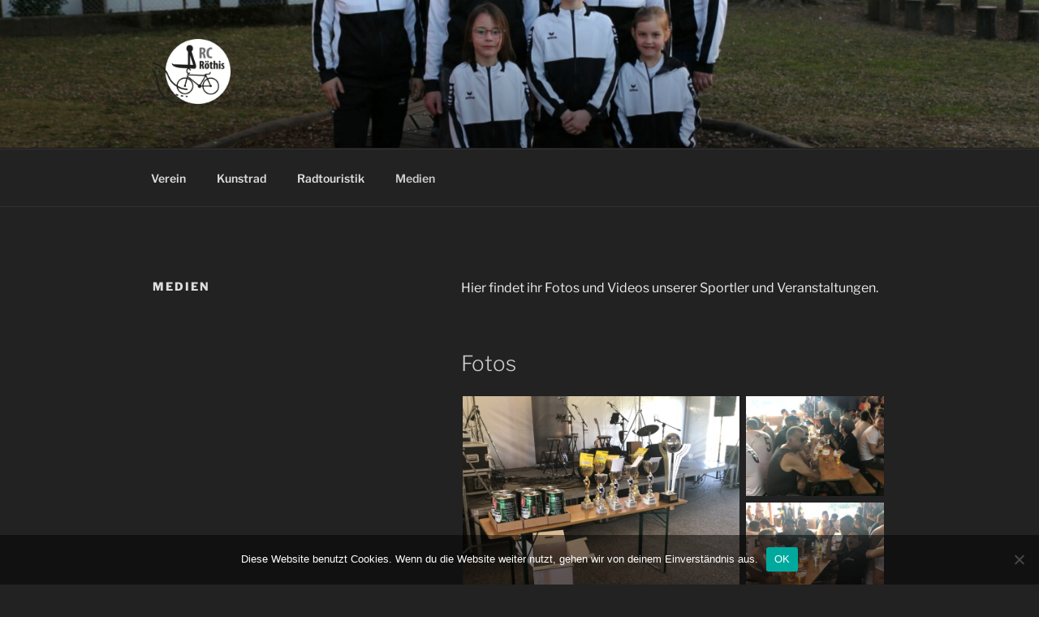

--- FILE ---
content_type: text/html; charset=UTF-8
request_url: https://rc-roethis.at/index.php/nggallery/album/11er-turnier-2018?page_id=4105
body_size: 31843
content:
<!DOCTYPE html>
<html lang="de" class="no-js no-svg">
<head>
<meta charset="UTF-8">
<meta name="viewport" content="width=device-width, initial-scale=1.0">
<link rel="profile" href="https://gmpg.org/xfn/11">

<script>(function(html){html.className = html.className.replace(/\bno-js\b/,'js')})(document.documentElement);</script>
<meta name='robots' content='index, follow, max-image-preview:large, max-snippet:-1, max-video-preview:-1' />
	<style>img:is([sizes="auto" i], [sizes^="auto," i]) { contain-intrinsic-size: 3000px 1500px }</style>
	
	<!-- This site is optimized with the Yoast SEO plugin v26.1.1 - https://yoast.com/wordpress/plugins/seo/ -->
	<title>Medien - ÖAMTC RC Röthis</title>
	<link rel="canonical" href="https://rc-roethis.at/?page_id=4105" />
	<meta property="og:locale" content="de_DE" />
	<meta property="og:type" content="article" />
	<meta property="og:title" content="Medien - ÖAMTC RC Röthis" />
	<meta property="og:description" content="Hier findet ihr Fotos und Videos unserer Sportler und Veranstaltungen. Fotos Videos Kunstrad 4er Lina Mathies Susanna Gasparini" />
	<meta property="og:url" content="https://rc-roethis.at/?page_id=4105" />
	<meta property="og:site_name" content="ÖAMTC RC Röthis" />
	<meta property="article:modified_time" content="2024-09-13T08:04:51+00:00" />
	<meta name="twitter:card" content="summary_large_image" />
	<meta name="twitter:label1" content="Geschätzte Lesezeit" />
	<meta name="twitter:data1" content="1 Minute" />
	<script type="application/ld+json" class="yoast-schema-graph">{"@context":"https://schema.org","@graph":[{"@type":"WebPage","@id":"https://rc-roethis.at/?page_id=4105","url":"https://rc-roethis.at/?page_id=4105","name":"Medien - ÖAMTC RC Röthis","isPartOf":{"@id":"https://rc-roethis.at/#website"},"datePublished":"2024-01-03T12:30:35+00:00","dateModified":"2024-09-13T08:04:51+00:00","breadcrumb":{"@id":"https://rc-roethis.at/?page_id=4105#breadcrumb"},"inLanguage":"de","potentialAction":[{"@type":"ReadAction","target":["https://rc-roethis.at/?page_id=4105"]}]},{"@type":"BreadcrumbList","@id":"https://rc-roethis.at/?page_id=4105#breadcrumb","itemListElement":[{"@type":"ListItem","position":1,"name":"Startseite","item":"https://rc-roethis.at/"},{"@type":"ListItem","position":2,"name":"Medien"}]},{"@type":"WebSite","@id":"https://rc-roethis.at/#website","url":"https://rc-roethis.at/","name":"ÖAMTC RC Röthis","description":"Radsportclub","publisher":{"@id":"https://rc-roethis.at/#organization"},"potentialAction":[{"@type":"SearchAction","target":{"@type":"EntryPoint","urlTemplate":"https://rc-roethis.at/?s={search_term_string}"},"query-input":{"@type":"PropertyValueSpecification","valueRequired":true,"valueName":"search_term_string"}}],"inLanguage":"de"},{"@type":"Organization","@id":"https://rc-roethis.at/#organization","name":"ÖAMTC RC Röthis","url":"https://rc-roethis.at/","logo":{"@type":"ImageObject","inLanguage":"de","@id":"https://rc-roethis.at/#/schema/logo/image/","url":"https://rc-roethis.at/wp-content/uploads/2024/01/cropped-RC-Roethis_Logo-1.png","contentUrl":"https://rc-roethis.at/wp-content/uploads/2024/01/cropped-RC-Roethis_Logo-1.png","width":248,"height":206,"caption":"ÖAMTC RC Röthis"},"image":{"@id":"https://rc-roethis.at/#/schema/logo/image/"}}]}</script>
	<!-- / Yoast SEO plugin. -->


<link rel='dns-prefetch' href='//cdn.jsdelivr.net' />
<link rel="alternate" type="application/rss+xml" title="ÖAMTC RC Röthis &raquo; Feed" href="https://rc-roethis.at/?feed=rss2" />
<link rel="alternate" type="application/rss+xml" title="ÖAMTC RC Röthis &raquo; Kommentar-Feed" href="https://rc-roethis.at/?feed=comments-rss2" />
<script>
window._wpemojiSettings = {"baseUrl":"https:\/\/s.w.org\/images\/core\/emoji\/16.0.1\/72x72\/","ext":".png","svgUrl":"https:\/\/s.w.org\/images\/core\/emoji\/16.0.1\/svg\/","svgExt":".svg","source":{"concatemoji":"https:\/\/rc-roethis.at\/wp-includes\/js\/wp-emoji-release.min.js?ver=6.8.3"}};
/*! This file is auto-generated */
!function(s,n){var o,i,e;function c(e){try{var t={supportTests:e,timestamp:(new Date).valueOf()};sessionStorage.setItem(o,JSON.stringify(t))}catch(e){}}function p(e,t,n){e.clearRect(0,0,e.canvas.width,e.canvas.height),e.fillText(t,0,0);var t=new Uint32Array(e.getImageData(0,0,e.canvas.width,e.canvas.height).data),a=(e.clearRect(0,0,e.canvas.width,e.canvas.height),e.fillText(n,0,0),new Uint32Array(e.getImageData(0,0,e.canvas.width,e.canvas.height).data));return t.every(function(e,t){return e===a[t]})}function u(e,t){e.clearRect(0,0,e.canvas.width,e.canvas.height),e.fillText(t,0,0);for(var n=e.getImageData(16,16,1,1),a=0;a<n.data.length;a++)if(0!==n.data[a])return!1;return!0}function f(e,t,n,a){switch(t){case"flag":return n(e,"\ud83c\udff3\ufe0f\u200d\u26a7\ufe0f","\ud83c\udff3\ufe0f\u200b\u26a7\ufe0f")?!1:!n(e,"\ud83c\udde8\ud83c\uddf6","\ud83c\udde8\u200b\ud83c\uddf6")&&!n(e,"\ud83c\udff4\udb40\udc67\udb40\udc62\udb40\udc65\udb40\udc6e\udb40\udc67\udb40\udc7f","\ud83c\udff4\u200b\udb40\udc67\u200b\udb40\udc62\u200b\udb40\udc65\u200b\udb40\udc6e\u200b\udb40\udc67\u200b\udb40\udc7f");case"emoji":return!a(e,"\ud83e\udedf")}return!1}function g(e,t,n,a){var r="undefined"!=typeof WorkerGlobalScope&&self instanceof WorkerGlobalScope?new OffscreenCanvas(300,150):s.createElement("canvas"),o=r.getContext("2d",{willReadFrequently:!0}),i=(o.textBaseline="top",o.font="600 32px Arial",{});return e.forEach(function(e){i[e]=t(o,e,n,a)}),i}function t(e){var t=s.createElement("script");t.src=e,t.defer=!0,s.head.appendChild(t)}"undefined"!=typeof Promise&&(o="wpEmojiSettingsSupports",i=["flag","emoji"],n.supports={everything:!0,everythingExceptFlag:!0},e=new Promise(function(e){s.addEventListener("DOMContentLoaded",e,{once:!0})}),new Promise(function(t){var n=function(){try{var e=JSON.parse(sessionStorage.getItem(o));if("object"==typeof e&&"number"==typeof e.timestamp&&(new Date).valueOf()<e.timestamp+604800&&"object"==typeof e.supportTests)return e.supportTests}catch(e){}return null}();if(!n){if("undefined"!=typeof Worker&&"undefined"!=typeof OffscreenCanvas&&"undefined"!=typeof URL&&URL.createObjectURL&&"undefined"!=typeof Blob)try{var e="postMessage("+g.toString()+"("+[JSON.stringify(i),f.toString(),p.toString(),u.toString()].join(",")+"));",a=new Blob([e],{type:"text/javascript"}),r=new Worker(URL.createObjectURL(a),{name:"wpTestEmojiSupports"});return void(r.onmessage=function(e){c(n=e.data),r.terminate(),t(n)})}catch(e){}c(n=g(i,f,p,u))}t(n)}).then(function(e){for(var t in e)n.supports[t]=e[t],n.supports.everything=n.supports.everything&&n.supports[t],"flag"!==t&&(n.supports.everythingExceptFlag=n.supports.everythingExceptFlag&&n.supports[t]);n.supports.everythingExceptFlag=n.supports.everythingExceptFlag&&!n.supports.flag,n.DOMReady=!1,n.readyCallback=function(){n.DOMReady=!0}}).then(function(){return e}).then(function(){var e;n.supports.everything||(n.readyCallback(),(e=n.source||{}).concatemoji?t(e.concatemoji):e.wpemoji&&e.twemoji&&(t(e.twemoji),t(e.wpemoji)))}))}((window,document),window._wpemojiSettings);
</script>
<link rel='stylesheet' id='sbi_styles-css' href='https://rc-roethis.at/wp-content/plugins/instagram-feed/css/sbi-styles.min.css?ver=6.9.1' media='all' />
<style id='wp-emoji-styles-inline-css'>

	img.wp-smiley, img.emoji {
		display: inline !important;
		border: none !important;
		box-shadow: none !important;
		height: 1em !important;
		width: 1em !important;
		margin: 0 0.07em !important;
		vertical-align: -0.1em !important;
		background: none !important;
		padding: 0 !important;
	}
</style>
<link rel='stylesheet' id='wp-block-library-css' href='https://rc-roethis.at/wp-includes/css/dist/block-library/style.min.css?ver=6.8.3' media='all' />
<style id='wp-block-library-theme-inline-css'>
.wp-block-audio :where(figcaption){color:#555;font-size:13px;text-align:center}.is-dark-theme .wp-block-audio :where(figcaption){color:#ffffffa6}.wp-block-audio{margin:0 0 1em}.wp-block-code{border:1px solid #ccc;border-radius:4px;font-family:Menlo,Consolas,monaco,monospace;padding:.8em 1em}.wp-block-embed :where(figcaption){color:#555;font-size:13px;text-align:center}.is-dark-theme .wp-block-embed :where(figcaption){color:#ffffffa6}.wp-block-embed{margin:0 0 1em}.blocks-gallery-caption{color:#555;font-size:13px;text-align:center}.is-dark-theme .blocks-gallery-caption{color:#ffffffa6}:root :where(.wp-block-image figcaption){color:#555;font-size:13px;text-align:center}.is-dark-theme :root :where(.wp-block-image figcaption){color:#ffffffa6}.wp-block-image{margin:0 0 1em}.wp-block-pullquote{border-bottom:4px solid;border-top:4px solid;color:currentColor;margin-bottom:1.75em}.wp-block-pullquote cite,.wp-block-pullquote footer,.wp-block-pullquote__citation{color:currentColor;font-size:.8125em;font-style:normal;text-transform:uppercase}.wp-block-quote{border-left:.25em solid;margin:0 0 1.75em;padding-left:1em}.wp-block-quote cite,.wp-block-quote footer{color:currentColor;font-size:.8125em;font-style:normal;position:relative}.wp-block-quote:where(.has-text-align-right){border-left:none;border-right:.25em solid;padding-left:0;padding-right:1em}.wp-block-quote:where(.has-text-align-center){border:none;padding-left:0}.wp-block-quote.is-large,.wp-block-quote.is-style-large,.wp-block-quote:where(.is-style-plain){border:none}.wp-block-search .wp-block-search__label{font-weight:700}.wp-block-search__button{border:1px solid #ccc;padding:.375em .625em}:where(.wp-block-group.has-background){padding:1.25em 2.375em}.wp-block-separator.has-css-opacity{opacity:.4}.wp-block-separator{border:none;border-bottom:2px solid;margin-left:auto;margin-right:auto}.wp-block-separator.has-alpha-channel-opacity{opacity:1}.wp-block-separator:not(.is-style-wide):not(.is-style-dots){width:100px}.wp-block-separator.has-background:not(.is-style-dots){border-bottom:none;height:1px}.wp-block-separator.has-background:not(.is-style-wide):not(.is-style-dots){height:2px}.wp-block-table{margin:0 0 1em}.wp-block-table td,.wp-block-table th{word-break:normal}.wp-block-table :where(figcaption){color:#555;font-size:13px;text-align:center}.is-dark-theme .wp-block-table :where(figcaption){color:#ffffffa6}.wp-block-video :where(figcaption){color:#555;font-size:13px;text-align:center}.is-dark-theme .wp-block-video :where(figcaption){color:#ffffffa6}.wp-block-video{margin:0 0 1em}:root :where(.wp-block-template-part.has-background){margin-bottom:0;margin-top:0;padding:1.25em 2.375em}
</style>
<style id='classic-theme-styles-inline-css'>
/*! This file is auto-generated */
.wp-block-button__link{color:#fff;background-color:#32373c;border-radius:9999px;box-shadow:none;text-decoration:none;padding:calc(.667em + 2px) calc(1.333em + 2px);font-size:1.125em}.wp-block-file__button{background:#32373c;color:#fff;text-decoration:none}
</style>
<style id='global-styles-inline-css'>
:root{--wp--preset--aspect-ratio--square: 1;--wp--preset--aspect-ratio--4-3: 4/3;--wp--preset--aspect-ratio--3-4: 3/4;--wp--preset--aspect-ratio--3-2: 3/2;--wp--preset--aspect-ratio--2-3: 2/3;--wp--preset--aspect-ratio--16-9: 16/9;--wp--preset--aspect-ratio--9-16: 9/16;--wp--preset--color--black: #000000;--wp--preset--color--cyan-bluish-gray: #abb8c3;--wp--preset--color--white: #ffffff;--wp--preset--color--pale-pink: #f78da7;--wp--preset--color--vivid-red: #cf2e2e;--wp--preset--color--luminous-vivid-orange: #ff6900;--wp--preset--color--luminous-vivid-amber: #fcb900;--wp--preset--color--light-green-cyan: #7bdcb5;--wp--preset--color--vivid-green-cyan: #00d084;--wp--preset--color--pale-cyan-blue: #8ed1fc;--wp--preset--color--vivid-cyan-blue: #0693e3;--wp--preset--color--vivid-purple: #9b51e0;--wp--preset--gradient--vivid-cyan-blue-to-vivid-purple: linear-gradient(135deg,rgba(6,147,227,1) 0%,rgb(155,81,224) 100%);--wp--preset--gradient--light-green-cyan-to-vivid-green-cyan: linear-gradient(135deg,rgb(122,220,180) 0%,rgb(0,208,130) 100%);--wp--preset--gradient--luminous-vivid-amber-to-luminous-vivid-orange: linear-gradient(135deg,rgba(252,185,0,1) 0%,rgba(255,105,0,1) 100%);--wp--preset--gradient--luminous-vivid-orange-to-vivid-red: linear-gradient(135deg,rgba(255,105,0,1) 0%,rgb(207,46,46) 100%);--wp--preset--gradient--very-light-gray-to-cyan-bluish-gray: linear-gradient(135deg,rgb(238,238,238) 0%,rgb(169,184,195) 100%);--wp--preset--gradient--cool-to-warm-spectrum: linear-gradient(135deg,rgb(74,234,220) 0%,rgb(151,120,209) 20%,rgb(207,42,186) 40%,rgb(238,44,130) 60%,rgb(251,105,98) 80%,rgb(254,248,76) 100%);--wp--preset--gradient--blush-light-purple: linear-gradient(135deg,rgb(255,206,236) 0%,rgb(152,150,240) 100%);--wp--preset--gradient--blush-bordeaux: linear-gradient(135deg,rgb(254,205,165) 0%,rgb(254,45,45) 50%,rgb(107,0,62) 100%);--wp--preset--gradient--luminous-dusk: linear-gradient(135deg,rgb(255,203,112) 0%,rgb(199,81,192) 50%,rgb(65,88,208) 100%);--wp--preset--gradient--pale-ocean: linear-gradient(135deg,rgb(255,245,203) 0%,rgb(182,227,212) 50%,rgb(51,167,181) 100%);--wp--preset--gradient--electric-grass: linear-gradient(135deg,rgb(202,248,128) 0%,rgb(113,206,126) 100%);--wp--preset--gradient--midnight: linear-gradient(135deg,rgb(2,3,129) 0%,rgb(40,116,252) 100%);--wp--preset--font-size--small: 13px;--wp--preset--font-size--medium: 20px;--wp--preset--font-size--large: 36px;--wp--preset--font-size--x-large: 42px;--wp--preset--spacing--20: 0.44rem;--wp--preset--spacing--30: 0.67rem;--wp--preset--spacing--40: 1rem;--wp--preset--spacing--50: 1.5rem;--wp--preset--spacing--60: 2.25rem;--wp--preset--spacing--70: 3.38rem;--wp--preset--spacing--80: 5.06rem;--wp--preset--shadow--natural: 6px 6px 9px rgba(0, 0, 0, 0.2);--wp--preset--shadow--deep: 12px 12px 50px rgba(0, 0, 0, 0.4);--wp--preset--shadow--sharp: 6px 6px 0px rgba(0, 0, 0, 0.2);--wp--preset--shadow--outlined: 6px 6px 0px -3px rgba(255, 255, 255, 1), 6px 6px rgba(0, 0, 0, 1);--wp--preset--shadow--crisp: 6px 6px 0px rgba(0, 0, 0, 1);}:where(.is-layout-flex){gap: 0.5em;}:where(.is-layout-grid){gap: 0.5em;}body .is-layout-flex{display: flex;}.is-layout-flex{flex-wrap: wrap;align-items: center;}.is-layout-flex > :is(*, div){margin: 0;}body .is-layout-grid{display: grid;}.is-layout-grid > :is(*, div){margin: 0;}:where(.wp-block-columns.is-layout-flex){gap: 2em;}:where(.wp-block-columns.is-layout-grid){gap: 2em;}:where(.wp-block-post-template.is-layout-flex){gap: 1.25em;}:where(.wp-block-post-template.is-layout-grid){gap: 1.25em;}.has-black-color{color: var(--wp--preset--color--black) !important;}.has-cyan-bluish-gray-color{color: var(--wp--preset--color--cyan-bluish-gray) !important;}.has-white-color{color: var(--wp--preset--color--white) !important;}.has-pale-pink-color{color: var(--wp--preset--color--pale-pink) !important;}.has-vivid-red-color{color: var(--wp--preset--color--vivid-red) !important;}.has-luminous-vivid-orange-color{color: var(--wp--preset--color--luminous-vivid-orange) !important;}.has-luminous-vivid-amber-color{color: var(--wp--preset--color--luminous-vivid-amber) !important;}.has-light-green-cyan-color{color: var(--wp--preset--color--light-green-cyan) !important;}.has-vivid-green-cyan-color{color: var(--wp--preset--color--vivid-green-cyan) !important;}.has-pale-cyan-blue-color{color: var(--wp--preset--color--pale-cyan-blue) !important;}.has-vivid-cyan-blue-color{color: var(--wp--preset--color--vivid-cyan-blue) !important;}.has-vivid-purple-color{color: var(--wp--preset--color--vivid-purple) !important;}.has-black-background-color{background-color: var(--wp--preset--color--black) !important;}.has-cyan-bluish-gray-background-color{background-color: var(--wp--preset--color--cyan-bluish-gray) !important;}.has-white-background-color{background-color: var(--wp--preset--color--white) !important;}.has-pale-pink-background-color{background-color: var(--wp--preset--color--pale-pink) !important;}.has-vivid-red-background-color{background-color: var(--wp--preset--color--vivid-red) !important;}.has-luminous-vivid-orange-background-color{background-color: var(--wp--preset--color--luminous-vivid-orange) !important;}.has-luminous-vivid-amber-background-color{background-color: var(--wp--preset--color--luminous-vivid-amber) !important;}.has-light-green-cyan-background-color{background-color: var(--wp--preset--color--light-green-cyan) !important;}.has-vivid-green-cyan-background-color{background-color: var(--wp--preset--color--vivid-green-cyan) !important;}.has-pale-cyan-blue-background-color{background-color: var(--wp--preset--color--pale-cyan-blue) !important;}.has-vivid-cyan-blue-background-color{background-color: var(--wp--preset--color--vivid-cyan-blue) !important;}.has-vivid-purple-background-color{background-color: var(--wp--preset--color--vivid-purple) !important;}.has-black-border-color{border-color: var(--wp--preset--color--black) !important;}.has-cyan-bluish-gray-border-color{border-color: var(--wp--preset--color--cyan-bluish-gray) !important;}.has-white-border-color{border-color: var(--wp--preset--color--white) !important;}.has-pale-pink-border-color{border-color: var(--wp--preset--color--pale-pink) !important;}.has-vivid-red-border-color{border-color: var(--wp--preset--color--vivid-red) !important;}.has-luminous-vivid-orange-border-color{border-color: var(--wp--preset--color--luminous-vivid-orange) !important;}.has-luminous-vivid-amber-border-color{border-color: var(--wp--preset--color--luminous-vivid-amber) !important;}.has-light-green-cyan-border-color{border-color: var(--wp--preset--color--light-green-cyan) !important;}.has-vivid-green-cyan-border-color{border-color: var(--wp--preset--color--vivid-green-cyan) !important;}.has-pale-cyan-blue-border-color{border-color: var(--wp--preset--color--pale-cyan-blue) !important;}.has-vivid-cyan-blue-border-color{border-color: var(--wp--preset--color--vivid-cyan-blue) !important;}.has-vivid-purple-border-color{border-color: var(--wp--preset--color--vivid-purple) !important;}.has-vivid-cyan-blue-to-vivid-purple-gradient-background{background: var(--wp--preset--gradient--vivid-cyan-blue-to-vivid-purple) !important;}.has-light-green-cyan-to-vivid-green-cyan-gradient-background{background: var(--wp--preset--gradient--light-green-cyan-to-vivid-green-cyan) !important;}.has-luminous-vivid-amber-to-luminous-vivid-orange-gradient-background{background: var(--wp--preset--gradient--luminous-vivid-amber-to-luminous-vivid-orange) !important;}.has-luminous-vivid-orange-to-vivid-red-gradient-background{background: var(--wp--preset--gradient--luminous-vivid-orange-to-vivid-red) !important;}.has-very-light-gray-to-cyan-bluish-gray-gradient-background{background: var(--wp--preset--gradient--very-light-gray-to-cyan-bluish-gray) !important;}.has-cool-to-warm-spectrum-gradient-background{background: var(--wp--preset--gradient--cool-to-warm-spectrum) !important;}.has-blush-light-purple-gradient-background{background: var(--wp--preset--gradient--blush-light-purple) !important;}.has-blush-bordeaux-gradient-background{background: var(--wp--preset--gradient--blush-bordeaux) !important;}.has-luminous-dusk-gradient-background{background: var(--wp--preset--gradient--luminous-dusk) !important;}.has-pale-ocean-gradient-background{background: var(--wp--preset--gradient--pale-ocean) !important;}.has-electric-grass-gradient-background{background: var(--wp--preset--gradient--electric-grass) !important;}.has-midnight-gradient-background{background: var(--wp--preset--gradient--midnight) !important;}.has-small-font-size{font-size: var(--wp--preset--font-size--small) !important;}.has-medium-font-size{font-size: var(--wp--preset--font-size--medium) !important;}.has-large-font-size{font-size: var(--wp--preset--font-size--large) !important;}.has-x-large-font-size{font-size: var(--wp--preset--font-size--x-large) !important;}
:where(.wp-block-post-template.is-layout-flex){gap: 1.25em;}:where(.wp-block-post-template.is-layout-grid){gap: 1.25em;}
:where(.wp-block-columns.is-layout-flex){gap: 2em;}:where(.wp-block-columns.is-layout-grid){gap: 2em;}
:root :where(.wp-block-pullquote){font-size: 1.5em;line-height: 1.6;}
</style>
<link rel='stylesheet' id='cookie-notice-front-css' href='https://rc-roethis.at/wp-content/plugins/cookie-notice/css/front.min.css?ver=2.5.7' media='all' />
<link rel='stylesheet' id='ngg_trigger_buttons-css' href='https://rc-roethis.at/wp-content/plugins/nextgen-gallery/static/GalleryDisplay/trigger_buttons.css?ver=3.59.12' media='all' />
<link rel='stylesheet' id='photocrati-nextgen_pro_lightbox-0-css' href='https://rc-roethis.at/wp-content/plugins/nextgen-gallery-pro/static/Lightbox/style.css?ver=3.59.12' media='all' />
<link rel='stylesheet' id='photocrati-nextgen_pro_lightbox-1-css' href='https://rc-roethis.at/wp-content/plugins/nextgen-gallery-pro/static/Lightbox/theme/galleria.nextgen_pro_lightbox.css?ver=3.59.12' media='all' />
<link rel='stylesheet' id='fontawesome_v4_shim_style-css' href='https://rc-roethis.at/wp-content/plugins/nextgen-gallery/static/FontAwesome/css/v4-shims.min.css?ver=6.8.3' media='all' />
<link rel='stylesheet' id='fontawesome-css' href='https://rc-roethis.at/wp-content/plugins/nextgen-gallery/static/FontAwesome/css/all.min.css?ver=6.8.3' media='all' />
<link rel='stylesheet' id='ngg-pro-add-to-cart-css' href='https://rc-roethis.at/wp-content/plugins/nextgen-gallery-pro/static/Commerce/AddToCartSidebar/style.css?ver=3.99.0' media='all' />
<link rel='stylesheet' id='animations.css-css' href='https://rc-roethis.at/wp-content/plugins/nextgen-gallery-pro/static/Display/Animations/animate.min.css?ver=4.1.1' media='all' />
<link rel='stylesheet' id='nextgen_pagination_style-css' href='https://rc-roethis.at/wp-content/plugins/nextgen-gallery/static/GalleryDisplay/pagination_style.css?ver=3.59.12' media='all' />
<link rel='stylesheet' id='nextgen_pro_list_album-css' href='https://rc-roethis.at/wp-content/plugins/nextgen-gallery-pro/static/DisplayTypes/ListAlbum/style.css?ver=6.8.3' media='all' />
<link rel='stylesheet' id='twentyseventeen-fonts-css' href='https://rc-roethis.at/wp-content/themes/twentyseventeen/assets/fonts/font-libre-franklin.css?ver=20230328' media='all' />
<link rel='stylesheet' id='twentyseventeen-style-css' href='https://rc-roethis.at/wp-content/themes/twentyseventeen/style.css?ver=20250415' media='all' />
<link rel='stylesheet' id='twentyseventeen-block-style-css' href='https://rc-roethis.at/wp-content/themes/twentyseventeen/assets/css/blocks.css?ver=20240729' media='all' />
<link rel='stylesheet' id='twentyseventeen-colors-dark-css' href='https://rc-roethis.at/wp-content/themes/twentyseventeen/assets/css/colors-dark.css?ver=20240412' media='all' />
<script id="cookie-notice-front-js-before">
var cnArgs = {"ajaxUrl":"https:\/\/rc-roethis.at\/wp-admin\/admin-ajax.php","nonce":"3afa64a35c","hideEffect":"slide","position":"bottom","onScroll":false,"onScrollOffset":100,"onClick":false,"cookieName":"cookie_notice_accepted","cookieTime":604800,"cookieTimeRejected":604800,"globalCookie":false,"redirection":false,"cache":false,"revokeCookies":false,"revokeCookiesOpt":"automatic"};
</script>
<script src="https://rc-roethis.at/wp-content/plugins/cookie-notice/js/front.min.js?ver=2.5.7" id="cookie-notice-front-js"></script>
<script src="https://rc-roethis.at/wp-includes/js/jquery/jquery.min.js?ver=3.7.1" id="jquery-core-js"></script>
<script src="https://rc-roethis.at/wp-includes/js/jquery/jquery-migrate.min.js?ver=3.4.1" id="jquery-migrate-js"></script>
<script id="photocrati_ajax-js-extra">
var photocrati_ajax = {"url":"https:\/\/rc-roethis.at\/index.php?photocrati_ajax=1","rest_url":"https:\/\/rc-roethis.at\/index.php?rest_route=\/","wp_home_url":"https:\/\/rc-roethis.at\/index.php","wp_site_url":"https:\/\/rc-roethis.at\/index.php","wp_root_url":"https:\/\/rc-roethis.at\/index.php","wp_plugins_url":"https:\/\/rc-roethis.at\/wp-content\/plugins","wp_content_url":"https:\/\/rc-roethis.at\/wp-content","wp_includes_url":"https:\/\/rc-roethis.at\/wp-includes\/","ngg_param_slug":"nggallery","rest_nonce":"9c4816217e"};
</script>
<script src="https://rc-roethis.at/wp-content/plugins/nextgen-gallery/static/Legacy/ajax.min.js?ver=3.59.12" id="photocrati_ajax-js"></script>
<script src="https://rc-roethis.at/wp-content/plugins/nextgen-gallery/static/FontAwesome/js/v4-shims.min.js?ver=5.3.1" id="fontawesome_v4_shim-js"></script>
<script defer crossorigin="anonymous" data-auto-replace-svg="false" data-keep-original-source="false" data-search-pseudo-elements src="https://rc-roethis.at/wp-content/plugins/nextgen-gallery/static/FontAwesome/js/all.min.js?ver=5.3.1" id="fontawesome-js"></script>
<script src="https://cdn.jsdelivr.net/npm/js-cookie@2.2.0/src/js.cookie.min.js?ver=2.2.0" id="js-cookie-js"></script>
<script src="https://rc-roethis.at/wp-content/plugins/nextgen-gallery-pro/static/Commerce/lib/sprintf.js?ver=6.8.3" id="sprintf-js"></script>
<script src="https://rc-roethis.at/wp-content/plugins/nextgen-gallery-pro/static/DisplayTypes/Galleria/galleria-1.6.1.js?ver=1.6.1" id="ngg_galleria-js"></script>
<script src="https://rc-roethis.at/wp-content/plugins/nextgen-gallery-pro/static/DisplayTypes/Galleria/ngg_galleria.js?ver=1.0" id="ngg_galleria_init-js"></script>
<script id="twentyseventeen-global-js-extra">
var twentyseventeenScreenReaderText = {"quote":"<svg class=\"icon icon-quote-right\" aria-hidden=\"true\" role=\"img\"> <use href=\"#icon-quote-right\" xlink:href=\"#icon-quote-right\"><\/use> <\/svg>","expand":"Untermen\u00fc anzeigen","collapse":"Untermen\u00fc verbergen","icon":"<svg class=\"icon icon-angle-down\" aria-hidden=\"true\" role=\"img\"> <use href=\"#icon-angle-down\" xlink:href=\"#icon-angle-down\"><\/use> <span class=\"svg-fallback icon-angle-down\"><\/span><\/svg>"};
</script>
<script src="https://rc-roethis.at/wp-content/themes/twentyseventeen/assets/js/global.js?ver=20211130" id="twentyseventeen-global-js" defer data-wp-strategy="defer"></script>
<script src="https://rc-roethis.at/wp-content/themes/twentyseventeen/assets/js/navigation.js?ver=20210122" id="twentyseventeen-navigation-js" defer data-wp-strategy="defer"></script>
<link rel="https://api.w.org/" href="https://rc-roethis.at/index.php?rest_route=/" /><link rel="alternate" title="JSON" type="application/json" href="https://rc-roethis.at/index.php?rest_route=/wp/v2/pages/4105" /><link rel="EditURI" type="application/rsd+xml" title="RSD" href="https://rc-roethis.at/xmlrpc.php?rsd" />
<meta name="generator" content="WordPress 6.8.3" />
<link rel='shortlink' href='https://rc-roethis.at/?p=4105' />
<link rel="alternate" title="oEmbed (JSON)" type="application/json+oembed" href="https://rc-roethis.at/index.php?rest_route=%2Foembed%2F1.0%2Fembed&#038;url=https%3A%2F%2Frc-roethis.at%2F%3Fpage_id%3D4105" />
<link rel="alternate" title="oEmbed (XML)" type="text/xml+oembed" href="https://rc-roethis.at/index.php?rest_route=%2Foembed%2F1.0%2Fembed&#038;url=https%3A%2F%2Frc-roethis.at%2F%3Fpage_id%3D4105&#038;format=xml" />
<!-- Analytics by WP Statistics - https://wp-statistics.com -->
		<style id="twentyseventeen-custom-header-styles" type="text/css">
				.site-title,
		.site-description {
			position: absolute;
			clip-path: inset(50%);
		}
				</style>
		<link rel="icon" href="https://rc-roethis.at/wp-content/uploads/2024/01/cropped-RC-Roethis_Logo-32x32.png" sizes="32x32" />
<link rel="icon" href="https://rc-roethis.at/wp-content/uploads/2024/01/cropped-RC-Roethis_Logo-192x192.png" sizes="192x192" />
<link rel="apple-touch-icon" href="https://rc-roethis.at/wp-content/uploads/2024/01/cropped-RC-Roethis_Logo-180x180.png" />
<meta name="msapplication-TileImage" content="https://rc-roethis.at/wp-content/uploads/2024/01/cropped-RC-Roethis_Logo-270x270.png" />
</head>

<body class="wp-singular page-template-default page page-id-4105 page-parent wp-custom-logo wp-embed-responsive wp-theme-twentyseventeen cookies-not-set has-header-image page-two-column title-tagline-hidden colors-dark">
<div id="page" class="site">
	<a class="skip-link screen-reader-text" href="#content">
		Zum Inhalt springen	</a>

	<header id="masthead" class="site-header">

		<div class="custom-header">

		<div class="custom-header-media">
			<div id="wp-custom-header" class="wp-custom-header"><img src="https://rc-roethis.at/wp-content/uploads/2025/03/cropped-IMG_1341-scaled-3.jpg" width="2000" height="1323" alt="" srcset="https://rc-roethis.at/wp-content/uploads/2025/03/cropped-IMG_1341-scaled-3.jpg 2000w, https://rc-roethis.at/wp-content/uploads/2025/03/cropped-IMG_1341-scaled-3-300x198.jpg 300w, https://rc-roethis.at/wp-content/uploads/2025/03/cropped-IMG_1341-scaled-3-1024x677.jpg 1024w, https://rc-roethis.at/wp-content/uploads/2025/03/cropped-IMG_1341-scaled-3-768x508.jpg 768w, https://rc-roethis.at/wp-content/uploads/2025/03/cropped-IMG_1341-scaled-3-1536x1016.jpg 1536w" sizes="(max-width: 767px) 200vw, 100vw" decoding="async" fetchpriority="high" /></div>		</div>

	<div class="site-branding">
	<div class="wrap">

		<a href="https://rc-roethis.at/" class="custom-logo-link" rel="home"><img width="248" height="206" src="https://rc-roethis.at/wp-content/uploads/2024/01/cropped-RC-Roethis_Logo-1.png" class="custom-logo" alt="ÖAMTC RC Röthis" decoding="async" sizes="100vw" /></a>
		<div class="site-branding-text">
										<p class="site-title"><a href="https://rc-roethis.at/" rel="home" >ÖAMTC RC Röthis</a></p>
			
							<p class="site-description">Radsportclub</p>
					</div><!-- .site-branding-text -->

		
	</div><!-- .wrap -->
</div><!-- .site-branding -->

</div><!-- .custom-header -->

					<div class="navigation-top">
				<div class="wrap">
					<nav id="site-navigation" class="main-navigation" aria-label="Oberes Menü">
	<button class="menu-toggle" aria-controls="top-menu" aria-expanded="false">
		<svg class="icon icon-bars" aria-hidden="true" role="img"> <use href="#icon-bars" xlink:href="#icon-bars"></use> </svg><svg class="icon icon-close" aria-hidden="true" role="img"> <use href="#icon-close" xlink:href="#icon-close"></use> </svg>Menü	</button>

	<div class="menu-hauptmenue-container"><ul id="top-menu" class="menu"><li id="menu-item-141" class="menu-item menu-item-type-post_type menu-item-object-page menu-item-141"><a href="https://rc-roethis.at/?page_id=79">Verein</a></li>
<li id="menu-item-139" class="menu-item menu-item-type-post_type menu-item-object-page menu-item-139"><a href="https://rc-roethis.at/?page_id=86">Kunstrad</a></li>
<li id="menu-item-148" class="menu-item menu-item-type-post_type menu-item-object-page menu-item-148"><a href="https://rc-roethis.at/?page_id=134">Radtouristik</a></li>
<li id="menu-item-4107" class="menu-item menu-item-type-post_type menu-item-object-page current-menu-item page_item page-item-4105 current_page_item menu-item-4107"><a href="https://rc-roethis.at/?page_id=4105" aria-current="page">Medien</a></li>
</ul></div>
	</nav><!-- #site-navigation -->
				</div><!-- .wrap -->
			</div><!-- .navigation-top -->
		
	</header><!-- #masthead -->

	
	<div class="site-content-contain">
		<div id="content" class="site-content">

<div class="wrap">
	<div id="primary" class="content-area">
		<main id="main" class="site-main">

			
<article id="post-4105" class="post-4105 page type-page status-publish hentry">
	<header class="entry-header">
		<h1 class="entry-title">Medien</h1>			</header><!-- .entry-header -->
	<div class="entry-content">
		
<p>Hier findet ihr Fotos und Videos unserer Sportler und Veranstaltungen.</p>



<h2 class="wp-block-heading">Fotos</h2>



<style>
	/* do not remove or the next id is printed raw displayed_gallery_e4d77a9eeba2b1ce67d312a5280559ab */

	#displayed_gallery_e4d77a9eeba2b1ce67d312a5280559ab .image_container {
		padding: 10px;
		margin-bottom: 0px;
				background-color: #222222;
	}

	#displayed_gallery_e4d77a9eeba2b1ce67d312a5280559ab .gallery_link a {
		margin-right: 10px;
	}

	#displayed_gallery_e4d77a9eeba2b1ce67d312a5280559ab .caption_link a,
	#displayed_gallery_e4d77a9eeba2b1ce67d312a5280559ab .caption_link a:visited,
	#displayed_gallery_e4d77a9eeba2b1ce67d312a5280559ab .caption_link a:hover {
		color: #eeeeee;
		font-size: 14px;
	}

	#displayed_gallery_e4d77a9eeba2b1ce67d312a5280559ab .image_description {
		color: #eeeeee;
		font-size: 13px;
	}
</style>	<div class="tiled-gallery type-rectangular tiled-gallery-unresized"
		data-original-width="525"
		itemscope itemtype="http://schema.org/ImageGallery">
						<div class="gallery-row"
		style="width: 525px;
				height: 264px;"
		data-original-width="525"
		data-original-height="264">
					<div class="gallery-group images-1"
				style="width: 350px;
						height: 264px;"
				data-original-width="350"
				data-original-height="264">
					<div class="tiled-gallery-item
		"
		itemprop="associatedMedia"
		itemscope
		itemtype="http://schema.org/ImageObject">
								<a href='https://rc-roethis.at/wp-content/gallery/2018/11erturnier/IMG_1315.JPG'
				border='0'
				itemprop='url'
				title=""
				class='nextgen_pro_lightbox' data-nplmodal-gallery-id='d448af4b8f62c3adf4e65de3e4d66c4c'				data-ngg-captions-nostylecopy="1"
				data-image-id="738"
				data-title="IMG_1315"
				data-description="">
				<meta itemprop="width" content="346">
				<meta itemprop="height" content="260">
				<picture>
	
<source srcset='https://rc-roethis.at/wp-content/gallery/2018/11erturnier/cache/IMG_1315.JPG-nggid03738-ngg0dyn-800x600-00f0w010c010r110f110r010t010.JPG'>
<img itemprop="http://schema.org/image" data-original-width="346" data-original-height="260" style="width: 346px;
                                        height: 260px;" title="IMG_1315" alt="IMG_1315" width="800" height="600" src="https://rc-roethis.at/wp-content/gallery/2018/11erturnier/cache/IMG_1315.JPG-nggid03738-ngg0dyn-800x600-00f0w010c010r110f110r010t010.JPG" srcset="https://rc-roethis.at/wp-content/gallery/2018/11erturnier/cache/IMG_1315.JPG-nggid03738-ngg0dyn-800x600-00f0w010c010r110f110r010t010.JPG"/>
</picture>			</a>
			</div>
			</div>
					<div class="gallery-group images-2"
				style="width: 175px;
						height: 264px;"
				data-original-width="175"
				data-original-height="264">
					<div class="tiled-gallery-item
		"
		itemprop="associatedMedia"
		itemscope
		itemtype="http://schema.org/ImageObject">
								<a href='https://rc-roethis.at/wp-content/gallery/2018/11erturnier/IMG_1316.JPG'
				border='0'
				itemprop='url'
				title=""
				class='nextgen_pro_lightbox' data-nplmodal-gallery-id='d448af4b8f62c3adf4e65de3e4d66c4c'				data-ngg-captions-nostylecopy="1"
				data-image-id="739"
				data-title="IMG_1316"
				data-description="">
				<meta itemprop="width" content="171">
				<meta itemprop="height" content="128">
				<picture>
	
<source srcset='https://rc-roethis.at/wp-content/gallery/2018/11erturnier/cache/IMG_1316.JPG-nggid03739-ngg0dyn-800x600-00f0w010c010r110f110r010t010.JPG'>
<img itemprop="http://schema.org/image" data-original-width="171" data-original-height="128" style="width: 171px;
                                        height: 128px;" title="IMG_1316" alt="IMG_1316" width="800" height="600" src="https://rc-roethis.at/wp-content/gallery/2018/11erturnier/cache/IMG_1316.JPG-nggid03739-ngg0dyn-800x600-00f0w010c010r110f110r010t010.JPG" srcset="https://rc-roethis.at/wp-content/gallery/2018/11erturnier/cache/IMG_1316.JPG-nggid03739-ngg0dyn-800x600-00f0w010c010r110f110r010t010.JPG"/>
</picture>			</a>
			</div>
	<div class="tiled-gallery-item
		"
		itemprop="associatedMedia"
		itemscope
		itemtype="http://schema.org/ImageObject">
								<a href='https://rc-roethis.at/wp-content/gallery/2018/11erturnier/IMG_1317.JPG'
				border='0'
				itemprop='url'
				title=""
				class='nextgen_pro_lightbox' data-nplmodal-gallery-id='d448af4b8f62c3adf4e65de3e4d66c4c'				data-ngg-captions-nostylecopy="1"
				data-image-id="740"
				data-title="IMG_1317"
				data-description="">
				<meta itemprop="width" content="171">
				<meta itemprop="height" content="128">
				<picture>
	
<source srcset='https://rc-roethis.at/wp-content/gallery/2018/11erturnier/cache/IMG_1317.JPG-nggid03740-ngg0dyn-800x600-00f0w010c010r110f110r010t010.JPG'>
<img itemprop="http://schema.org/image" data-original-width="171" data-original-height="128" style="width: 171px;
                                        height: 128px;" title="IMG_1317" alt="IMG_1317" width="800" height="600" src="https://rc-roethis.at/wp-content/gallery/2018/11erturnier/cache/IMG_1317.JPG-nggid03740-ngg0dyn-800x600-00f0w010c010r110f110r010t010.JPG" srcset="https://rc-roethis.at/wp-content/gallery/2018/11erturnier/cache/IMG_1317.JPG-nggid03740-ngg0dyn-800x600-00f0w010c010r110f110r010t010.JPG"/>
</picture>			</a>
			</div>
			</div>
			</div>
		<div class="gallery-row"
		style="width: 525px;
				height: 153px;"
		data-original-width="525"
		data-original-height="153">
					<div class="gallery-group images-1"
				style="width: 203px;
						height: 153px;"
				data-original-width="203"
				data-original-height="153">
					<div class="tiled-gallery-item
		"
		itemprop="associatedMedia"
		itemscope
		itemtype="http://schema.org/ImageObject">
								<a href='https://rc-roethis.at/wp-content/gallery/2018/11erturnier/IMG_1318.JPG'
				border='0'
				itemprop='url'
				title=""
				class='nextgen_pro_lightbox' data-nplmodal-gallery-id='d448af4b8f62c3adf4e65de3e4d66c4c'				data-ngg-captions-nostylecopy="1"
				data-image-id="741"
				data-title="IMG_1318"
				data-description="">
				<meta itemprop="width" content="199">
				<meta itemprop="height" content="149">
				<picture>
	
<source srcset='https://rc-roethis.at/wp-content/gallery/2018/11erturnier/cache/IMG_1318.JPG-nggid03741-ngg0dyn-800x600-00f0w010c010r110f110r010t010.JPG'>
<img itemprop="http://schema.org/image" data-original-width="199" data-original-height="149" style="width: 199px;
                                        height: 149px;" title="IMG_1318" alt="IMG_1318" width="800" height="600" src="https://rc-roethis.at/wp-content/gallery/2018/11erturnier/cache/IMG_1318.JPG-nggid03741-ngg0dyn-800x600-00f0w010c010r110f110r010t010.JPG" srcset="https://rc-roethis.at/wp-content/gallery/2018/11erturnier/cache/IMG_1318.JPG-nggid03741-ngg0dyn-800x600-00f0w010c010r110f110r010t010.JPG"/>
</picture>			</a>
			</div>
			</div>
					<div class="gallery-group images-1"
				style="width: 119px;
						height: 153px;"
				data-original-width="119"
				data-original-height="153">
					<div class="tiled-gallery-item
		"
		itemprop="associatedMedia"
		itemscope
		itemtype="http://schema.org/ImageObject">
								<a href='https://rc-roethis.at/wp-content/gallery/2018/11erturnier/1Flyer.jpg'
				border='0'
				itemprop='url'
				title=""
				class='nextgen_pro_lightbox' data-nplmodal-gallery-id='d448af4b8f62c3adf4e65de3e4d66c4c'				data-ngg-captions-nostylecopy="1"
				data-image-id="733"
				data-title="1Flyer"
				data-description="">
				<meta itemprop="width" content="115">
				<meta itemprop="height" content="149">
				<picture>
	
<source srcset='https://rc-roethis.at/wp-content/gallery/2018/11erturnier/cache/1Flyer.jpg-nggid03733-ngg0dyn-800x600-00f0w010c010r110f110r010t010.jpg'>
<img itemprop="http://schema.org/image" data-original-width="115" data-original-height="149" style="width: 115px;
                                        height: 149px;" title="1Flyer" alt="1Flyer" width="461" height="600" src="https://rc-roethis.at/wp-content/gallery/2018/11erturnier/cache/1Flyer.jpg-nggid03733-ngg0dyn-800x600-00f0w010c010r110f110r010t010.jpg" srcset="https://rc-roethis.at/wp-content/gallery/2018/11erturnier/cache/1Flyer.jpg-nggid03733-ngg0dyn-800x600-00f0w010c010r110f110r010t010.jpg"/>
</picture>			</a>
			</div>
			</div>
					<div class="gallery-group images-1"
				style="width: 203px;
						height: 153px;"
				data-original-width="203"
				data-original-height="153">
					<div class="tiled-gallery-item
		"
		itemprop="associatedMedia"
		itemscope
		itemtype="http://schema.org/ImageObject">
								<a href='https://rc-roethis.at/wp-content/gallery/2018/11erturnier/AQFP6188.JPG'
				border='0'
				itemprop='url'
				title=""
				class='nextgen_pro_lightbox' data-nplmodal-gallery-id='d448af4b8f62c3adf4e65de3e4d66c4c'				data-ngg-captions-nostylecopy="1"
				data-image-id="734"
				data-title="AQFP6188"
				data-description="">
				<meta itemprop="width" content="199">
				<meta itemprop="height" content="149">
				<picture>
	
<source srcset='https://rc-roethis.at/wp-content/gallery/2018/11erturnier/cache/AQFP6188.JPG-nggid03734-ngg0dyn-800x600-00f0w010c010r110f110r010t010.JPG'>
<img itemprop="http://schema.org/image" data-original-width="199" data-original-height="149" style="width: 199px;
                                        height: 149px;" title="AQFP6188" alt="AQFP6188" width="800" height="600" src="https://rc-roethis.at/wp-content/gallery/2018/11erturnier/cache/AQFP6188.JPG-nggid03734-ngg0dyn-800x600-00f0w010c010r110f110r010t010.JPG" srcset="https://rc-roethis.at/wp-content/gallery/2018/11erturnier/cache/AQFP6188.JPG-nggid03734-ngg0dyn-800x600-00f0w010c010r110f110r010t010.JPG"/>
</picture>			</a>
			</div>
			</div>
			</div>
		<div class="gallery-row"
		style="width: 525px;
				height: 371px;"
		data-original-width="525"
		data-original-height="371">
					<div class="gallery-group images-2"
				style="width: 246px;
						height: 371px;"
				data-original-width="246"
				data-original-height="371">
					<div class="tiled-gallery-item
		"
		itemprop="associatedMedia"
		itemscope
		itemtype="http://schema.org/ImageObject">
								<a href='https://rc-roethis.at/wp-content/gallery/2018/11erturnier/FBCT6066.JPG'
				border='0'
				itemprop='url'
				title=""
				class='nextgen_pro_lightbox' data-nplmodal-gallery-id='d448af4b8f62c3adf4e65de3e4d66c4c'				data-ngg-captions-nostylecopy="1"
				data-image-id="735"
				data-title="FBCT6066"
				data-description="">
				<meta itemprop="width" content="242">
				<meta itemprop="height" content="182">
				<picture>
	
<source srcset='https://rc-roethis.at/wp-content/gallery/2018/11erturnier/cache/FBCT6066.JPG-nggid03735-ngg0dyn-800x600-00f0w010c010r110f110r010t010.JPG'>
<img itemprop="http://schema.org/image" data-original-width="242" data-original-height="182" style="width: 242px;
                                        height: 182px;" title="FBCT6066" alt="FBCT6066" width="800" height="600" src="https://rc-roethis.at/wp-content/gallery/2018/11erturnier/cache/FBCT6066.JPG-nggid03735-ngg0dyn-800x600-00f0w010c010r110f110r010t010.JPG" srcset="https://rc-roethis.at/wp-content/gallery/2018/11erturnier/cache/FBCT6066.JPG-nggid03735-ngg0dyn-800x600-00f0w010c010r110f110r010t010.JPG"/>
</picture>			</a>
			</div>
	<div class="tiled-gallery-item
		"
		itemprop="associatedMedia"
		itemscope
		itemtype="http://schema.org/ImageObject">
								<a href='https://rc-roethis.at/wp-content/gallery/2018/11erturnier/FGUC9884.JPG'
				border='0'
				itemprop='url'
				title=""
				class='nextgen_pro_lightbox' data-nplmodal-gallery-id='d448af4b8f62c3adf4e65de3e4d66c4c'				data-ngg-captions-nostylecopy="1"
				data-image-id="736"
				data-title="FGUC9884"
				data-description="">
				<meta itemprop="width" content="242">
				<meta itemprop="height" content="181">
				<picture>
	
<source srcset='https://rc-roethis.at/wp-content/gallery/2018/11erturnier/cache/FGUC9884.JPG-nggid03736-ngg0dyn-800x600-00f0w010c010r110f110r010t010.JPG'>
<img itemprop="http://schema.org/image" data-original-width="242" data-original-height="181" style="width: 242px;
                                        height: 181px;" title="FGUC9884" alt="FGUC9884" width="800" height="600" src="https://rc-roethis.at/wp-content/gallery/2018/11erturnier/cache/FGUC9884.JPG-nggid03736-ngg0dyn-800x600-00f0w010c010r110f110r010t010.JPG" srcset="https://rc-roethis.at/wp-content/gallery/2018/11erturnier/cache/FGUC9884.JPG-nggid03736-ngg0dyn-800x600-00f0w010c010r110f110r010t010.JPG"/>
</picture>			</a>
			</div>
			</div>
					<div class="gallery-group images-1"
				style="width: 279px;
						height: 371px;"
				data-original-width="279"
				data-original-height="371">
					<div class="tiled-gallery-item
		"
		itemprop="associatedMedia"
		itemscope
		itemtype="http://schema.org/ImageObject">
								<a href='https://rc-roethis.at/wp-content/gallery/2018/11erturnier/IMG_1314.JPG'
				border='0'
				itemprop='url'
				title=""
				class='nextgen_pro_lightbox' data-nplmodal-gallery-id='d448af4b8f62c3adf4e65de3e4d66c4c'				data-ngg-captions-nostylecopy="1"
				data-image-id="737"
				data-title="IMG_1314"
				data-description="">
				<meta itemprop="width" content="275">
				<meta itemprop="height" content="367">
				<picture>
	
<source srcset='https://rc-roethis.at/wp-content/gallery/2018/11erturnier/cache/IMG_1314.JPG-nggid03737-ngg0dyn-800x600-00f0w010c010r110f110r010t010.JPG'>
<img itemprop="http://schema.org/image" data-original-width="275" data-original-height="367" style="width: 275px;
                                        height: 367px;" title="IMG_1314" alt="IMG_1314" width="450" height="600" src="https://rc-roethis.at/wp-content/gallery/2018/11erturnier/cache/IMG_1314.JPG-nggid03737-ngg0dyn-800x600-00f0w010c010r110f110r010t010.JPG" srcset="https://rc-roethis.at/wp-content/gallery/2018/11erturnier/cache/IMG_1314.JPG-nggid03737-ngg0dyn-800x600-00f0w010c010r110f110r010t010.JPG"/>
</picture>			</a>
			</div>
			</div>
			</div>
		<div class="gallery-row"
		style="width: 525px;
				height: 174px;"
		data-original-width="525"
		data-original-height="174">
					<div class="gallery-group images-1"
				style="width: 132px;
						height: 174px;"
				data-original-width="132"
				data-original-height="174">
					<div class="tiled-gallery-item
		"
		itemprop="associatedMedia"
		itemscope
		itemtype="http://schema.org/ImageObject">
								<a href='https://rc-roethis.at/wp-content/gallery/2018/11erturnier/IMG_1319.JPG'
				border='0'
				itemprop='url'
				title=""
				class='nextgen_pro_lightbox' data-nplmodal-gallery-id='d448af4b8f62c3adf4e65de3e4d66c4c'				data-ngg-captions-nostylecopy="1"
				data-image-id="742"
				data-title="IMG_1319"
				data-description="">
				<meta itemprop="width" content="128">
				<meta itemprop="height" content="170">
				<picture>
	
<source srcset='https://rc-roethis.at/wp-content/gallery/2018/11erturnier/cache/IMG_1319.JPG-nggid03742-ngg0dyn-800x600-00f0w010c010r110f110r010t010.JPG'>
<img itemprop="http://schema.org/image" data-original-width="128" data-original-height="170" style="width: 128px;
                                        height: 170px;" title="IMG_1319" alt="IMG_1319" width="450" height="600" src="https://rc-roethis.at/wp-content/gallery/2018/11erturnier/cache/IMG_1319.JPG-nggid03742-ngg0dyn-800x600-00f0w010c010r110f110r010t010.JPG" srcset="https://rc-roethis.at/wp-content/gallery/2018/11erturnier/cache/IMG_1319.JPG-nggid03742-ngg0dyn-800x600-00f0w010c010r110f110r010t010.JPG"/>
</picture>			</a>
			</div>
			</div>
					<div class="gallery-group images-1"
				style="width: 131px;
						height: 174px;"
				data-original-width="131"
				data-original-height="174">
					<div class="tiled-gallery-item
		"
		itemprop="associatedMedia"
		itemscope
		itemtype="http://schema.org/ImageObject">
								<a href='https://rc-roethis.at/wp-content/gallery/2018/11erturnier/IMG_1320.JPG'
				border='0'
				itemprop='url'
				title=""
				class='nextgen_pro_lightbox' data-nplmodal-gallery-id='d448af4b8f62c3adf4e65de3e4d66c4c'				data-ngg-captions-nostylecopy="1"
				data-image-id="743"
				data-title="IMG_1320"
				data-description="">
				<meta itemprop="width" content="127">
				<meta itemprop="height" content="170">
				<picture>
	
<source srcset='https://rc-roethis.at/wp-content/gallery/2018/11erturnier/cache/IMG_1320.JPG-nggid03743-ngg0dyn-800x600-00f0w010c010r110f110r010t010.JPG'>
<img itemprop="http://schema.org/image" data-original-width="127" data-original-height="170" style="width: 127px;
                                        height: 170px;" title="IMG_1320" alt="IMG_1320" width="450" height="600" src="https://rc-roethis.at/wp-content/gallery/2018/11erturnier/cache/IMG_1320.JPG-nggid03743-ngg0dyn-800x600-00f0w010c010r110f110r010t010.JPG" srcset="https://rc-roethis.at/wp-content/gallery/2018/11erturnier/cache/IMG_1320.JPG-nggid03743-ngg0dyn-800x600-00f0w010c010r110f110r010t010.JPG"/>
</picture>			</a>
			</div>
			</div>
					<div class="gallery-group images-1"
				style="width: 131px;
						height: 174px;"
				data-original-width="131"
				data-original-height="174">
					<div class="tiled-gallery-item
		"
		itemprop="associatedMedia"
		itemscope
		itemtype="http://schema.org/ImageObject">
								<a href='https://rc-roethis.at/wp-content/gallery/2018/11erturnier/IMG_1321.JPG'
				border='0'
				itemprop='url'
				title=""
				class='nextgen_pro_lightbox' data-nplmodal-gallery-id='d448af4b8f62c3adf4e65de3e4d66c4c'				data-ngg-captions-nostylecopy="1"
				data-image-id="744"
				data-title="IMG_1321"
				data-description="">
				<meta itemprop="width" content="127">
				<meta itemprop="height" content="170">
				<picture>
	
<source srcset='https://rc-roethis.at/wp-content/gallery/2018/11erturnier/cache/IMG_1321.JPG-nggid03744-ngg0dyn-800x600-00f0w010c010r110f110r010t010.JPG'>
<img itemprop="http://schema.org/image" data-original-width="127" data-original-height="170" style="width: 127px;
                                        height: 170px;" title="IMG_1321" alt="IMG_1321" width="450" height="600" src="https://rc-roethis.at/wp-content/gallery/2018/11erturnier/cache/IMG_1321.JPG-nggid03744-ngg0dyn-800x600-00f0w010c010r110f110r010t010.JPG" srcset="https://rc-roethis.at/wp-content/gallery/2018/11erturnier/cache/IMG_1321.JPG-nggid03744-ngg0dyn-800x600-00f0w010c010r110f110r010t010.JPG"/>
</picture>			</a>
			</div>
			</div>
					<div class="gallery-group images-1"
				style="width: 131px;
						height: 174px;"
				data-original-width="131"
				data-original-height="174">
					<div class="tiled-gallery-item
		"
		itemprop="associatedMedia"
		itemscope
		itemtype="http://schema.org/ImageObject">
								<a href='https://rc-roethis.at/wp-content/gallery/2018/11erturnier/IMG_1322.JPG'
				border='0'
				itemprop='url'
				title=""
				class='nextgen_pro_lightbox' data-nplmodal-gallery-id='d448af4b8f62c3adf4e65de3e4d66c4c'				data-ngg-captions-nostylecopy="1"
				data-image-id="745"
				data-title="IMG_1322"
				data-description="">
				<meta itemprop="width" content="127">
				<meta itemprop="height" content="170">
				<picture>
	
<source srcset='https://rc-roethis.at/wp-content/gallery/2018/11erturnier/cache/IMG_1322.JPG-nggid03745-ngg0dyn-800x600-00f0w010c010r110f110r010t010.JPG'>
<img itemprop="http://schema.org/image" data-original-width="127" data-original-height="170" style="width: 127px;
                                        height: 170px;" title="IMG_1322" alt="IMG_1322" width="450" height="600" src="https://rc-roethis.at/wp-content/gallery/2018/11erturnier/cache/IMG_1322.JPG-nggid03745-ngg0dyn-800x600-00f0w010c010r110f110r010t010.JPG" srcset="https://rc-roethis.at/wp-content/gallery/2018/11erturnier/cache/IMG_1322.JPG-nggid03745-ngg0dyn-800x600-00f0w010c010r110f110r010t010.JPG"/>
</picture>			</a>
			</div>
			</div>
			</div>
		<div class="gallery-row"
		style="width: 525px;
				height: 174px;"
		data-original-width="525"
		data-original-height="174">
					<div class="gallery-group images-1"
				style="width: 132px;
						height: 174px;"
				data-original-width="132"
				data-original-height="174">
					<div class="tiled-gallery-item
		"
		itemprop="associatedMedia"
		itemscope
		itemtype="http://schema.org/ImageObject">
								<a href='https://rc-roethis.at/wp-content/gallery/2018/11erturnier/IMG_1323.JPG'
				border='0'
				itemprop='url'
				title=""
				class='nextgen_pro_lightbox' data-nplmodal-gallery-id='d448af4b8f62c3adf4e65de3e4d66c4c'				data-ngg-captions-nostylecopy="1"
				data-image-id="746"
				data-title="IMG_1323"
				data-description="">
				<meta itemprop="width" content="128">
				<meta itemprop="height" content="170">
				<picture>
	
<source srcset='https://rc-roethis.at/wp-content/gallery/2018/11erturnier/cache/IMG_1323.JPG-nggid03746-ngg0dyn-800x600-00f0w010c010r110f110r010t010.JPG'>
<img itemprop="http://schema.org/image" data-original-width="128" data-original-height="170" style="width: 128px;
                                        height: 170px;" title="IMG_1323" alt="IMG_1323" width="450" height="600" src="https://rc-roethis.at/wp-content/gallery/2018/11erturnier/cache/IMG_1323.JPG-nggid03746-ngg0dyn-800x600-00f0w010c010r110f110r010t010.JPG" srcset="https://rc-roethis.at/wp-content/gallery/2018/11erturnier/cache/IMG_1323.JPG-nggid03746-ngg0dyn-800x600-00f0w010c010r110f110r010t010.JPG"/>
</picture>			</a>
			</div>
			</div>
					<div class="gallery-group images-1"
				style="width: 131px;
						height: 174px;"
				data-original-width="131"
				data-original-height="174">
					<div class="tiled-gallery-item
		"
		itemprop="associatedMedia"
		itemscope
		itemtype="http://schema.org/ImageObject">
								<a href='https://rc-roethis.at/wp-content/gallery/2018/11erturnier/IMG_1324.JPG'
				border='0'
				itemprop='url'
				title=""
				class='nextgen_pro_lightbox' data-nplmodal-gallery-id='d448af4b8f62c3adf4e65de3e4d66c4c'				data-ngg-captions-nostylecopy="1"
				data-image-id="747"
				data-title="IMG_1324"
				data-description="">
				<meta itemprop="width" content="127">
				<meta itemprop="height" content="170">
				<picture>
	
<source srcset='https://rc-roethis.at/wp-content/gallery/2018/11erturnier/cache/IMG_1324.JPG-nggid03747-ngg0dyn-800x600-00f0w010c010r110f110r010t010.JPG'>
<img itemprop="http://schema.org/image" data-original-width="127" data-original-height="170" style="width: 127px;
                                        height: 170px;" title="IMG_1324" alt="IMG_1324" width="450" height="600" src="https://rc-roethis.at/wp-content/gallery/2018/11erturnier/cache/IMG_1324.JPG-nggid03747-ngg0dyn-800x600-00f0w010c010r110f110r010t010.JPG" srcset="https://rc-roethis.at/wp-content/gallery/2018/11erturnier/cache/IMG_1324.JPG-nggid03747-ngg0dyn-800x600-00f0w010c010r110f110r010t010.JPG"/>
</picture>			</a>
			</div>
			</div>
					<div class="gallery-group images-1"
				style="width: 131px;
						height: 174px;"
				data-original-width="131"
				data-original-height="174">
					<div class="tiled-gallery-item
		"
		itemprop="associatedMedia"
		itemscope
		itemtype="http://schema.org/ImageObject">
								<a href='https://rc-roethis.at/wp-content/gallery/2018/11erturnier/IMG_1325.JPG'
				border='0'
				itemprop='url'
				title=""
				class='nextgen_pro_lightbox' data-nplmodal-gallery-id='d448af4b8f62c3adf4e65de3e4d66c4c'				data-ngg-captions-nostylecopy="1"
				data-image-id="748"
				data-title="IMG_1325"
				data-description="">
				<meta itemprop="width" content="127">
				<meta itemprop="height" content="170">
				<picture>
	
<source srcset='https://rc-roethis.at/wp-content/gallery/2018/11erturnier/cache/IMG_1325.JPG-nggid03748-ngg0dyn-800x600-00f0w010c010r110f110r010t010.JPG'>
<img itemprop="http://schema.org/image" data-original-width="127" data-original-height="170" style="width: 127px;
                                        height: 170px;" title="IMG_1325" alt="IMG_1325" width="450" height="600" src="https://rc-roethis.at/wp-content/gallery/2018/11erturnier/cache/IMG_1325.JPG-nggid03748-ngg0dyn-800x600-00f0w010c010r110f110r010t010.JPG" srcset="https://rc-roethis.at/wp-content/gallery/2018/11erturnier/cache/IMG_1325.JPG-nggid03748-ngg0dyn-800x600-00f0w010c010r110f110r010t010.JPG"/>
</picture>			</a>
			</div>
			</div>
					<div class="gallery-group images-1"
				style="width: 131px;
						height: 174px;"
				data-original-width="131"
				data-original-height="174">
					<div class="tiled-gallery-item
		"
		itemprop="associatedMedia"
		itemscope
		itemtype="http://schema.org/ImageObject">
								<a href='https://rc-roethis.at/wp-content/gallery/2018/11erturnier/IMG_1326.JPG'
				border='0'
				itemprop='url'
				title=""
				class='nextgen_pro_lightbox' data-nplmodal-gallery-id='d448af4b8f62c3adf4e65de3e4d66c4c'				data-ngg-captions-nostylecopy="1"
				data-image-id="749"
				data-title="IMG_1326"
				data-description="">
				<meta itemprop="width" content="127">
				<meta itemprop="height" content="170">
				<picture>
	
<source srcset='https://rc-roethis.at/wp-content/gallery/2018/11erturnier/cache/IMG_1326.JPG-nggid03749-ngg0dyn-800x600-00f0w010c010r110f110r010t010.JPG'>
<img itemprop="http://schema.org/image" data-original-width="127" data-original-height="170" style="width: 127px;
                                        height: 170px;" title="IMG_1326" alt="IMG_1326" width="450" height="600" src="https://rc-roethis.at/wp-content/gallery/2018/11erturnier/cache/IMG_1326.JPG-nggid03749-ngg0dyn-800x600-00f0w010c010r110f110r010t010.JPG" srcset="https://rc-roethis.at/wp-content/gallery/2018/11erturnier/cache/IMG_1326.JPG-nggid03749-ngg0dyn-800x600-00f0w010c010r110f110r010t010.JPG"/>
</picture>			</a>
			</div>
			</div>
			</div>
		<div class="gallery-row"
		style="width: 525px;
				height: 264px;"
		data-original-width="525"
		data-original-height="264">
					<div class="gallery-group images-1"
				style="width: 350px;
						height: 264px;"
				data-original-width="350"
				data-original-height="264">
					<div class="tiled-gallery-item
		"
		itemprop="associatedMedia"
		itemscope
		itemtype="http://schema.org/ImageObject">
								<a href='https://rc-roethis.at/wp-content/gallery/2018/11erturnier/JCJK2622.JPG'
				border='0'
				itemprop='url'
				title=""
				class='nextgen_pro_lightbox' data-nplmodal-gallery-id='d448af4b8f62c3adf4e65de3e4d66c4c'				data-ngg-captions-nostylecopy="1"
				data-image-id="750"
				data-title="JCJK2622"
				data-description="">
				<meta itemprop="width" content="346">
				<meta itemprop="height" content="260">
				<picture>
	
<source srcset='https://rc-roethis.at/wp-content/gallery/2018/11erturnier/cache/JCJK2622.JPG-nggid03750-ngg0dyn-800x600-00f0w010c010r110f110r010t010.JPG'>
<img itemprop="http://schema.org/image" data-original-width="346" data-original-height="260" style="width: 346px;
                                        height: 260px;" title="JCJK2622" alt="JCJK2622" width="800" height="600" src="https://rc-roethis.at/wp-content/gallery/2018/11erturnier/cache/JCJK2622.JPG-nggid03750-ngg0dyn-800x600-00f0w010c010r110f110r010t010.JPG" srcset="https://rc-roethis.at/wp-content/gallery/2018/11erturnier/cache/JCJK2622.JPG-nggid03750-ngg0dyn-800x600-00f0w010c010r110f110r010t010.JPG"/>
</picture>			</a>
			</div>
			</div>
					<div class="gallery-group images-2"
				style="width: 175px;
						height: 264px;"
				data-original-width="175"
				data-original-height="264">
					<div class="tiled-gallery-item
		"
		itemprop="associatedMedia"
		itemscope
		itemtype="http://schema.org/ImageObject">
								<a href='https://rc-roethis.at/wp-content/gallery/2018/11erturnier/JMPT0983.JPG'
				border='0'
				itemprop='url'
				title=""
				class='nextgen_pro_lightbox' data-nplmodal-gallery-id='d448af4b8f62c3adf4e65de3e4d66c4c'				data-ngg-captions-nostylecopy="1"
				data-image-id="751"
				data-title="JMPT0983"
				data-description="">
				<meta itemprop="width" content="171">
				<meta itemprop="height" content="128">
				<picture>
	
<source srcset='https://rc-roethis.at/wp-content/gallery/2018/11erturnier/cache/JMPT0983.JPG-nggid03751-ngg0dyn-800x600-00f0w010c010r110f110r010t010.JPG'>
<img itemprop="http://schema.org/image" data-original-width="171" data-original-height="128" style="width: 171px;
                                        height: 128px;" title="JMPT0983" alt="JMPT0983" width="800" height="600" src="https://rc-roethis.at/wp-content/gallery/2018/11erturnier/cache/JMPT0983.JPG-nggid03751-ngg0dyn-800x600-00f0w010c010r110f110r010t010.JPG" srcset="https://rc-roethis.at/wp-content/gallery/2018/11erturnier/cache/JMPT0983.JPG-nggid03751-ngg0dyn-800x600-00f0w010c010r110f110r010t010.JPG"/>
</picture>			</a>
			</div>
	<div class="tiled-gallery-item
		"
		itemprop="associatedMedia"
		itemscope
		itemtype="http://schema.org/ImageObject">
								<a href='https://rc-roethis.at/wp-content/gallery/2018/11erturnier/JPNT9539.JPG'
				border='0'
				itemprop='url'
				title=""
				class='nextgen_pro_lightbox' data-nplmodal-gallery-id='d448af4b8f62c3adf4e65de3e4d66c4c'				data-ngg-captions-nostylecopy="1"
				data-image-id="752"
				data-title="JPNT9539"
				data-description="">
				<meta itemprop="width" content="171">
				<meta itemprop="height" content="128">
				<picture>
	
<source srcset='https://rc-roethis.at/wp-content/gallery/2018/11erturnier/cache/JPNT9539.JPG-nggid03752-ngg0dyn-800x600-00f0w010c010r110f110r010t010.JPG'>
<img itemprop="http://schema.org/image" data-original-width="171" data-original-height="128" style="width: 171px;
                                        height: 128px;" title="JPNT9539" alt="JPNT9539" width="800" height="600" src="https://rc-roethis.at/wp-content/gallery/2018/11erturnier/cache/JPNT9539.JPG-nggid03752-ngg0dyn-800x600-00f0w010c010r110f110r010t010.JPG" srcset="https://rc-roethis.at/wp-content/gallery/2018/11erturnier/cache/JPNT9539.JPG-nggid03752-ngg0dyn-800x600-00f0w010c010r110f110r010t010.JPG"/>
</picture>			</a>
			</div>
			</div>
			</div>
		<div class="gallery-row"
		style="width: 525px;
				height: 264px;"
		data-original-width="525"
		data-original-height="264">
					<div class="gallery-group images-1"
				style="width: 350px;
						height: 264px;"
				data-original-width="350"
				data-original-height="264">
					<div class="tiled-gallery-item
		"
		itemprop="associatedMedia"
		itemscope
		itemtype="http://schema.org/ImageObject">
								<a href='https://rc-roethis.at/wp-content/gallery/2018/11erturnier/MTEX3152.JPG'
				border='0'
				itemprop='url'
				title=""
				class='nextgen_pro_lightbox' data-nplmodal-gallery-id='d448af4b8f62c3adf4e65de3e4d66c4c'				data-ngg-captions-nostylecopy="1"
				data-image-id="753"
				data-title="MTEX3152"
				data-description="">
				<meta itemprop="width" content="346">
				<meta itemprop="height" content="260">
				<picture>
	
<source srcset='https://rc-roethis.at/wp-content/gallery/2018/11erturnier/cache/MTEX3152.JPG-nggid03753-ngg0dyn-800x600-00f0w010c010r110f110r010t010.JPG'>
<img itemprop="http://schema.org/image" data-original-width="346" data-original-height="260" style="width: 346px;
                                        height: 260px;" title="MTEX3152" alt="MTEX3152" width="800" height="600" src="https://rc-roethis.at/wp-content/gallery/2018/11erturnier/cache/MTEX3152.JPG-nggid03753-ngg0dyn-800x600-00f0w010c010r110f110r010t010.JPG" srcset="https://rc-roethis.at/wp-content/gallery/2018/11erturnier/cache/MTEX3152.JPG-nggid03753-ngg0dyn-800x600-00f0w010c010r110f110r010t010.JPG"/>
</picture>			</a>
			</div>
			</div>
					<div class="gallery-group images-2"
				style="width: 175px;
						height: 264px;"
				data-original-width="175"
				data-original-height="264">
					<div class="tiled-gallery-item
		"
		itemprop="associatedMedia"
		itemscope
		itemtype="http://schema.org/ImageObject">
								<a href='https://rc-roethis.at/wp-content/gallery/2018/11erturnier/OKIP3208.JPG'
				border='0'
				itemprop='url'
				title=""
				class='nextgen_pro_lightbox' data-nplmodal-gallery-id='d448af4b8f62c3adf4e65de3e4d66c4c'				data-ngg-captions-nostylecopy="1"
				data-image-id="754"
				data-title="OKIP3208"
				data-description="">
				<meta itemprop="width" content="171">
				<meta itemprop="height" content="128">
				<picture>
	
<source srcset='https://rc-roethis.at/wp-content/gallery/2018/11erturnier/cache/OKIP3208.JPG-nggid03754-ngg0dyn-800x600-00f0w010c010r110f110r010t010.JPG'>
<img itemprop="http://schema.org/image" data-original-width="171" data-original-height="128" style="width: 171px;
                                        height: 128px;" title="OKIP3208" alt="OKIP3208" width="800" height="600" src="https://rc-roethis.at/wp-content/gallery/2018/11erturnier/cache/OKIP3208.JPG-nggid03754-ngg0dyn-800x600-00f0w010c010r110f110r010t010.JPG" srcset="https://rc-roethis.at/wp-content/gallery/2018/11erturnier/cache/OKIP3208.JPG-nggid03754-ngg0dyn-800x600-00f0w010c010r110f110r010t010.JPG"/>
</picture>			</a>
			</div>
	<div class="tiled-gallery-item
		"
		itemprop="associatedMedia"
		itemscope
		itemtype="http://schema.org/ImageObject">
								<a href='https://rc-roethis.at/wp-content/gallery/2018/11erturnier/OLMH0508.JPG'
				border='0'
				itemprop='url'
				title=""
				class='nextgen_pro_lightbox' data-nplmodal-gallery-id='d448af4b8f62c3adf4e65de3e4d66c4c'				data-ngg-captions-nostylecopy="1"
				data-image-id="755"
				data-title="OLMH0508"
				data-description="">
				<meta itemprop="width" content="171">
				<meta itemprop="height" content="128">
				<picture>
	
<source srcset='https://rc-roethis.at/wp-content/gallery/2018/11erturnier/cache/OLMH0508.JPG-nggid03755-ngg0dyn-800x600-00f0w010c010r110f110r010t010.JPG'>
<img itemprop="http://schema.org/image" data-original-width="171" data-original-height="128" style="width: 171px;
                                        height: 128px;" title="OLMH0508" alt="OLMH0508" width="800" height="600" src="https://rc-roethis.at/wp-content/gallery/2018/11erturnier/cache/OLMH0508.JPG-nggid03755-ngg0dyn-800x600-00f0w010c010r110f110r010t010.JPG" srcset="https://rc-roethis.at/wp-content/gallery/2018/11erturnier/cache/OLMH0508.JPG-nggid03755-ngg0dyn-800x600-00f0w010c010r110f110r010t010.JPG"/>
</picture>			</a>
			</div>
			</div>
			</div>
		<div class="gallery-row"
		style="width: 525px;
				height: 264px;"
		data-original-width="525"
		data-original-height="264">
					<div class="gallery-group images-1"
				style="width: 350px;
						height: 264px;"
				data-original-width="350"
				data-original-height="264">
					<div class="tiled-gallery-item
		"
		itemprop="associatedMedia"
		itemscope
		itemtype="http://schema.org/ImageObject">
								<a href='https://rc-roethis.at/wp-content/gallery/2018/11erturnier/POYA5813.JPG'
				border='0'
				itemprop='url'
				title=""
				class='nextgen_pro_lightbox' data-nplmodal-gallery-id='d448af4b8f62c3adf4e65de3e4d66c4c'				data-ngg-captions-nostylecopy="1"
				data-image-id="756"
				data-title="POYA5813"
				data-description="">
				<meta itemprop="width" content="346">
				<meta itemprop="height" content="260">
				<picture>
	
<source srcset='https://rc-roethis.at/wp-content/gallery/2018/11erturnier/cache/POYA5813.JPG-nggid03756-ngg0dyn-800x600-00f0w010c010r110f110r010t010.JPG'>
<img itemprop="http://schema.org/image" data-original-width="346" data-original-height="260" style="width: 346px;
                                        height: 260px;" title="POYA5813" alt="POYA5813" width="800" height="600" src="https://rc-roethis.at/wp-content/gallery/2018/11erturnier/cache/POYA5813.JPG-nggid03756-ngg0dyn-800x600-00f0w010c010r110f110r010t010.JPG" srcset="https://rc-roethis.at/wp-content/gallery/2018/11erturnier/cache/POYA5813.JPG-nggid03756-ngg0dyn-800x600-00f0w010c010r110f110r010t010.JPG"/>
</picture>			</a>
			</div>
			</div>
					<div class="gallery-group images-2"
				style="width: 175px;
						height: 264px;"
				data-original-width="175"
				data-original-height="264">
					<div class="tiled-gallery-item
		"
		itemprop="associatedMedia"
		itemscope
		itemtype="http://schema.org/ImageObject">
								<a href='https://rc-roethis.at/wp-content/gallery/2018/11erturnier/PXXI9736.JPG'
				border='0'
				itemprop='url'
				title=""
				class='nextgen_pro_lightbox' data-nplmodal-gallery-id='d448af4b8f62c3adf4e65de3e4d66c4c'				data-ngg-captions-nostylecopy="1"
				data-image-id="757"
				data-title="PXXI9736"
				data-description="">
				<meta itemprop="width" content="171">
				<meta itemprop="height" content="128">
				<picture>
	
<source srcset='https://rc-roethis.at/wp-content/gallery/2018/11erturnier/cache/PXXI9736.JPG-nggid03757-ngg0dyn-800x600-00f0w010c010r110f110r010t010.JPG'>
<img itemprop="http://schema.org/image" data-original-width="171" data-original-height="128" style="width: 171px;
                                        height: 128px;" title="PXXI9736" alt="PXXI9736" width="800" height="600" src="https://rc-roethis.at/wp-content/gallery/2018/11erturnier/cache/PXXI9736.JPG-nggid03757-ngg0dyn-800x600-00f0w010c010r110f110r010t010.JPG" srcset="https://rc-roethis.at/wp-content/gallery/2018/11erturnier/cache/PXXI9736.JPG-nggid03757-ngg0dyn-800x600-00f0w010c010r110f110r010t010.JPG"/>
</picture>			</a>
			</div>
	<div class="tiled-gallery-item
		"
		itemprop="associatedMedia"
		itemscope
		itemtype="http://schema.org/ImageObject">
								<a href='https://rc-roethis.at/wp-content/gallery/2018/11erturnier/TGDV4146.JPG'
				border='0'
				itemprop='url'
				title=""
				class='nextgen_pro_lightbox' data-nplmodal-gallery-id='d448af4b8f62c3adf4e65de3e4d66c4c'				data-ngg-captions-nostylecopy="1"
				data-image-id="758"
				data-title="TGDV4146"
				data-description="">
				<meta itemprop="width" content="171">
				<meta itemprop="height" content="128">
				<picture>
	
<source srcset='https://rc-roethis.at/wp-content/gallery/2018/11erturnier/cache/TGDV4146.JPG-nggid03758-ngg0dyn-800x600-00f0w010c010r110f110r010t010.JPG'>
<img itemprop="http://schema.org/image" data-original-width="171" data-original-height="128" style="width: 171px;
                                        height: 128px;" title="TGDV4146" alt="TGDV4146" width="800" height="600" src="https://rc-roethis.at/wp-content/gallery/2018/11erturnier/cache/TGDV4146.JPG-nggid03758-ngg0dyn-800x600-00f0w010c010r110f110r010t010.JPG" srcset="https://rc-roethis.at/wp-content/gallery/2018/11erturnier/cache/TGDV4146.JPG-nggid03758-ngg0dyn-800x600-00f0w010c010r110f110r010t010.JPG"/>
</picture>			</a>
			</div>
			</div>
			</div>
		<div class="gallery-row"
		style="width: 525px;
				height: 440px;"
		data-original-width="525"
		data-original-height="440">
					<div class="gallery-group images-3"
				style="width: 194px;
						height: 440px;"
				data-original-width="194"
				data-original-height="440">
					<div class="tiled-gallery-item
		"
		itemprop="associatedMedia"
		itemscope
		itemtype="http://schema.org/ImageObject">
								<a href='https://rc-roethis.at/wp-content/gallery/2018/11erturnier/TMWQ4010.JPG'
				border='0'
				itemprop='url'
				title=""
				class='nextgen_pro_lightbox' data-nplmodal-gallery-id='d448af4b8f62c3adf4e65de3e4d66c4c'				data-ngg-captions-nostylecopy="1"
				data-image-id="759"
				data-title="TMWQ4010"
				data-description="">
				<meta itemprop="width" content="190">
				<meta itemprop="height" content="143">
				<picture>
	
<source srcset='https://rc-roethis.at/wp-content/gallery/2018/11erturnier/cache/TMWQ4010.JPG-nggid03759-ngg0dyn-800x600-00f0w010c010r110f110r010t010.JPG'>
<img itemprop="http://schema.org/image" data-original-width="190" data-original-height="143" style="width: 190px;
                                        height: 143px;" title="TMWQ4010" alt="TMWQ4010" width="800" height="600" src="https://rc-roethis.at/wp-content/gallery/2018/11erturnier/cache/TMWQ4010.JPG-nggid03759-ngg0dyn-800x600-00f0w010c010r110f110r010t010.JPG" srcset="https://rc-roethis.at/wp-content/gallery/2018/11erturnier/cache/TMWQ4010.JPG-nggid03759-ngg0dyn-800x600-00f0w010c010r110f110r010t010.JPG"/>
</picture>			</a>
			</div>
	<div class="tiled-gallery-item
		"
		itemprop="associatedMedia"
		itemscope
		itemtype="http://schema.org/ImageObject">
								<a href='https://rc-roethis.at/wp-content/gallery/2018/11erturnier/VPEQ8343.JPG'
				border='0'
				itemprop='url'
				title=""
				class='nextgen_pro_lightbox' data-nplmodal-gallery-id='d448af4b8f62c3adf4e65de3e4d66c4c'				data-ngg-captions-nostylecopy="1"
				data-image-id="760"
				data-title="VPEQ8343"
				data-description="">
				<meta itemprop="width" content="190">
				<meta itemprop="height" content="143">
				<picture>
	
<source srcset='https://rc-roethis.at/wp-content/gallery/2018/11erturnier/cache/VPEQ8343.JPG-nggid03760-ngg0dyn-800x600-00f0w010c010r110f110r010t010.JPG'>
<img itemprop="http://schema.org/image" data-original-width="190" data-original-height="143" style="width: 190px;
                                        height: 143px;" title="VPEQ8343" alt="VPEQ8343" width="800" height="600" src="https://rc-roethis.at/wp-content/gallery/2018/11erturnier/cache/VPEQ8343.JPG-nggid03760-ngg0dyn-800x600-00f0w010c010r110f110r010t010.JPG" srcset="https://rc-roethis.at/wp-content/gallery/2018/11erturnier/cache/VPEQ8343.JPG-nggid03760-ngg0dyn-800x600-00f0w010c010r110f110r010t010.JPG"/>
</picture>			</a>
			</div>
	<div class="tiled-gallery-item
		"
		itemprop="associatedMedia"
		itemscope
		itemtype="http://schema.org/ImageObject">
								<a href='https://rc-roethis.at/wp-content/gallery/2018/11erturnier/VZTQ1815.JPG'
				border='0'
				itemprop='url'
				title=""
				class='nextgen_pro_lightbox' data-nplmodal-gallery-id='d448af4b8f62c3adf4e65de3e4d66c4c'				data-ngg-captions-nostylecopy="1"
				data-image-id="761"
				data-title="VZTQ1815"
				data-description="">
				<meta itemprop="width" content="190">
				<meta itemprop="height" content="142">
				<picture>
	
<source srcset='https://rc-roethis.at/wp-content/gallery/2018/11erturnier/cache/VZTQ1815.JPG-nggid03761-ngg0dyn-800x600-00f0w010c010r110f110r010t010.JPG'>
<img itemprop="http://schema.org/image" data-original-width="190" data-original-height="142" style="width: 190px;
                                        height: 142px;" title="VZTQ1815" alt="VZTQ1815" width="800" height="600" src="https://rc-roethis.at/wp-content/gallery/2018/11erturnier/cache/VZTQ1815.JPG-nggid03761-ngg0dyn-800x600-00f0w010c010r110f110r010t010.JPG" srcset="https://rc-roethis.at/wp-content/gallery/2018/11erturnier/cache/VZTQ1815.JPG-nggid03761-ngg0dyn-800x600-00f0w010c010r110f110r010t010.JPG"/>
</picture>			</a>
			</div>
			</div>
					<div class="gallery-group images-1"
				style="width: 331px;
						height: 440px;"
				data-original-width="331"
				data-original-height="440">
					<div class="tiled-gallery-item
		"
		itemprop="associatedMedia"
		itemscope
		itemtype="http://schema.org/ImageObject">
								<a href='https://rc-roethis.at/wp-content/gallery/2018/11erturnier/543151.jpg'
				border='0'
				itemprop='url'
				title=""
				class='nextgen_pro_lightbox' data-nplmodal-gallery-id='d448af4b8f62c3adf4e65de3e4d66c4c'				data-ngg-captions-nostylecopy="1"
				data-image-id="762"
				data-title="543151"
				data-description="">
				<meta itemprop="width" content="327">
				<meta itemprop="height" content="436">
				<picture>
	
<source srcset='https://rc-roethis.at/wp-content/gallery/2018/11erturnier/cache/543151.jpg-nggid03762-ngg0dyn-800x600-00f0w010c010r110f110r010t010.jpg'>
<img itemprop="http://schema.org/image" data-original-width="327" data-original-height="436" style="width: 327px;
                                        height: 436px;" title="543151" alt="543151" width="450" height="600" src="https://rc-roethis.at/wp-content/gallery/2018/11erturnier/cache/543151.jpg-nggid03762-ngg0dyn-800x600-00f0w010c010r110f110r010t010.jpg" srcset="https://rc-roethis.at/wp-content/gallery/2018/11erturnier/cache/543151.jpg-nggid03762-ngg0dyn-800x600-00f0w010c010r110f110r010t010.jpg"/>
</picture>			</a>
			</div>
			</div>
			</div>
				</div>




<h2 class="wp-block-heading">Videos</h2>



<h4 class="wp-block-heading"><strong>Kunstrad 4er</strong></h4>



<figure class="wp-block-embed is-type-video is-provider-youtube wp-block-embed-youtube wp-embed-aspect-16-9 wp-has-aspect-ratio"><div class="wp-block-embed__wrapper">
<iframe title="RC Röthis - Kunstrad 4er" width="525" height="295" src="https://www.youtube.com/embed/sGH5ysCPFZg?feature=oembed" frameborder="0" allow="accelerometer; autoplay; clipboard-write; encrypted-media; gyroscope; picture-in-picture; web-share" referrerpolicy="strict-origin-when-cross-origin" allowfullscreen></iframe>
</div></figure>



<h4 class="wp-block-heading"><strong>Lina Mathies</strong></h4>



<figure class="wp-block-embed is-type-video is-provider-youtube wp-block-embed-youtube wp-embed-aspect-16-9 wp-has-aspect-ratio"><div class="wp-block-embed__wrapper">
<iframe title="RC Röthis - Lina" width="525" height="295" src="https://www.youtube.com/embed/Gt7Da18xO2k?feature=oembed" frameborder="0" allow="accelerometer; autoplay; clipboard-write; encrypted-media; gyroscope; picture-in-picture; web-share" referrerpolicy="strict-origin-when-cross-origin" allowfullscreen></iframe>
</div></figure>



<h4 class="wp-block-heading"><strong>Susanna Gasparini</strong></h4>



<figure class="wp-block-embed is-type-video is-provider-youtube wp-block-embed-youtube wp-embed-aspect-16-9 wp-has-aspect-ratio"><div class="wp-block-embed__wrapper">
<iframe loading="lazy" title="RC Röthis - Susanna" width="525" height="295" src="https://www.youtube.com/embed/3J4h8pwl6W4?feature=oembed" frameborder="0" allow="accelerometer; autoplay; clipboard-write; encrypted-media; gyroscope; picture-in-picture; web-share" referrerpolicy="strict-origin-when-cross-origin" allowfullscreen></iframe>
</div></figure>
	</div><!-- .entry-content -->
</article><!-- #post-4105 -->

		</main><!-- #main -->
	</div><!-- #primary -->
</div><!-- .wrap -->


		</div><!-- #content -->

		<footer id="colophon" class="site-footer">
			<div class="wrap">
				
<div class="site-info">
	<a class="privacy-policy-link" href="https://rc-roethis.at/?page_id=2324" rel="privacy-policy">Datenschutz-Grundverordnung</a><span role="separator" aria-hidden="true"></span>	<a href="https://rc-roethis.at/?page_id=98" class="imprint">
		Links	</a>
	<span role="separator" aria-hidden="true"></span>
	<a href="https://rc-roethis.at/?page_id=100" class="imprint">
		Sponsoren	</a>
</div><!-- .site-info -->
			</div><!-- .wrap -->
		</footer><!-- #colophon -->
	</div><!-- .site-content-contain -->
</div><!-- #page -->
<!-- Instagram Feed JS -->
<script type="text/javascript">
var sbiajaxurl = "https://rc-roethis.at/wp-admin/admin-ajax.php";
</script>
<link rel='stylesheet' id='nextgen_pro_tile_style-css' href='https://rc-roethis.at/wp-content/plugins/nextgen-gallery-pro/static/DisplayTypes/Tile/style.css?ver=3.59.12' media='all' />
<script id="ngg_common-js-extra">
var galleries = {};
galleries.gallery_e4d77a9eeba2b1ce67d312a5280559ab = {"__defaults_set":null,"ID":"e4d77a9eeba2b1ce67d312a5280559ab","album_ids":[],"container_ids":["13"],"display":null,"display_settings":{"gallery_display_type":"photocrati-nextgen_pro_tile","background_color":"#222222","border_color":"#222222","border_size":"0","caption_color":"#eeeeee","display_type_view":"default","enable_breadcrumbs":"0","enable_descriptions":"0","padding":"10","spacing":"0","open_gallery_in_lightbox":"0","override_thumbnail_settings":"0","thumbnail_crop":"0","thumbnail_height":"160","thumbnail_quality":100,"thumbnail_watermark":0,"thumbnail_width":"240","caption_size":"14","description_color":"#eeeeee","description_size":"13","animate_images_enable":"0","animate_images_style":"heartBeat","animate_images_duration":"1500","animate_images_delay":"250","use_lightbox_effect":true,"is_ecommerce_enabled":false},"display_type":"photocrati-nextgen_pro_list_album","effect_code":null,"entity_ids":[],"excluded_container_ids":[],"exclusions":[],"gallery_ids":[],"id":"e4d77a9eeba2b1ce67d312a5280559ab","ids":null,"image_ids":[],"images_list_count":null,"inner_content":null,"is_album_gallery":null,"maximum_entity_count":500,"order_by":"imagedate","order_direction":"ASC","returns":"included","skip_excluding_globally_excluded_images":null,"slug":null,"sortorder":[],"source":"albums","src":null,"tag_ids":[],"tagcloud":false,"transient_id":null};
galleries.gallery_e4d77a9eeba2b1ce67d312a5280559ab.wordpress_page_root = "https:\/\/rc-roethis.at\/?page_id=4105";
var nextgen_lightbox_settings = {"static_path":"https:\/\/rc-roethis.at\/wp-content\/plugins\/nextgen-gallery\/static\/Lightbox\/{placeholder}","context":"nextgen_images"};
galleries.gallery_e4d77a9eeba2b1ce67d312a5280559ab.captions_enabled = false;
var nextgen_pro_lightbox_authentication = {"nonce":"9c4816217e"};
var nextgen_lightbox_settings = {"static_path":"https:\/\/rc-roethis.at\/wp-content\/plugins\/nextgen-gallery\/static\/Lightbox\/{placeholder}","context":"nextgen_images"};
galleries.gallery_e4d77a9eeba2b1ce67d312a5280559ab.images_list = [];
galleries.gallery_e4d77a9eeba2b1ce67d312a5280559ab.images_list_limit = "0";
galleries.gallery_e4d77a9eeba2b1ce67d312a5280559ab.images_list_count = 6;
galleries.gallery_d448af4b8f62c3adf4e65de3e4d66c4c = {"__defaults_set":null,"ID":"d448af4b8f62c3adf4e65de3e4d66c4c","album_ids":[],"container_ids":[13],"display":"","display_settings":{"is_ecommerce_enabled":"1","margin":"4","maximum_width":"2000","ngg_proofing_display":"0","ngg_triggers_display":"never","override_maximum_width":"0","captions_enabled":"0","captions_display_sharing":"1","captions_display_title":"1","captions_display_description":"1","captions_animation":"slideup","animate_images_enable":"0","animate_images_style":"wobble","animate_images_duration":"1500","animate_images_delay":"250","use_lightbox_effect":true,"original_album_entities":[{"id":13,"name":"Fotos","slug":"fotos-2025","previewpic":1809,"albumdesc":"","sortorder":["29","28","27","26","25","23"],"pageid":0,"extras_post_id":4417,"id_field":"id"}],"original_display_type":"photocrati-nextgen_pro_list_album","original_settings":{"gallery_display_type":"photocrati-nextgen_pro_tile","background_color":"#222222","border_color":"#222222","border_size":"0","caption_color":"#eeeeee","display_type_view":"default","enable_breadcrumbs":"0","enable_descriptions":"0","padding":"10","spacing":"0","open_gallery_in_lightbox":"0","override_thumbnail_settings":"0","thumbnail_crop":"0","thumbnail_height":"160","thumbnail_quality":100,"thumbnail_watermark":0,"thumbnail_width":"240","caption_size":"14","description_color":"#eeeeee","description_size":"13","animate_images_enable":"0","animate_images_style":"heartBeat","animate_images_duration":"1500","animate_images_delay":"250","use_lightbox_effect":true,"is_ecommerce_enabled":false}},"display_type":"photocrati-nextgen_pro_tile","effect_code":null,"entity_ids":[],"excluded_container_ids":[],"exclusions":[],"gallery_ids":[],"id":"d448af4b8f62c3adf4e65de3e4d66c4c","ids":null,"image_ids":[],"images_list_count":null,"inner_content":null,"is_album_gallery":null,"maximum_entity_count":500,"order_by":"imagedate","order_direction":"ASC","returns":"included","skip_excluding_globally_excluded_images":null,"slug":null,"sortorder":[],"source":"galleries","src":"","tag_ids":[],"tagcloud":false,"transient_id":null};
galleries.gallery_d448af4b8f62c3adf4e65de3e4d66c4c.wordpress_page_root = "https:\/\/rc-roethis.at\/?page_id=4105";
var nextgen_lightbox_settings = {"static_path":"https:\/\/rc-roethis.at\/wp-content\/plugins\/nextgen-gallery\/static\/Lightbox\/{placeholder}","context":"nextgen_images"};
galleries.gallery_d448af4b8f62c3adf4e65de3e4d66c4c.captions_enabled = false;
var nextgen_pro_lightbox_authentication = {"nonce":"9c4816217e"};
var nextgen_lightbox_settings = {"static_path":"https:\/\/rc-roethis.at\/wp-content\/plugins\/nextgen-gallery\/static\/Lightbox\/{placeholder}","context":"nextgen_images"};
galleries.gallery_d448af4b8f62c3adf4e65de3e4d66c4c.images_list = [{"image":"https:\/\/rc-roethis.at\/wp-content\/gallery\/2018\/11erturnier\/IMG_1315.JPG","srcsets":{"original":"https:\/\/rc-roethis.at\/wp-content\/gallery\/2018\/11erturnier\/IMG_1315.JPG"},"use_hdpi":false,"title":"IMG_1315","description":"","image_id":738,"thumb":"https:\/\/rc-roethis.at\/wp-content\/gallery\/2018\/11erturnier\/thumbs\/thumbs_IMG_1315.JPG","width":4032,"height":3024,"full_image":"https:\/\/rc-roethis.at\/wp-content\/gallery\/2018\/11erturnier\/IMG_1315.JPG","full_use_hdpi":false,"full_srcsets":{"original":"https:\/\/rc-roethis.at\/wp-content\/gallery\/2018\/11erturnier\/IMG_1315.JPG"},"thumb_dimensions":{"width":240,"height":160}},{"image":"https:\/\/rc-roethis.at\/wp-content\/gallery\/2018\/11erturnier\/IMG_1316.JPG","srcsets":{"original":"https:\/\/rc-roethis.at\/wp-content\/gallery\/2018\/11erturnier\/IMG_1316.JPG"},"use_hdpi":false,"title":"IMG_1316","description":"","image_id":739,"thumb":"https:\/\/rc-roethis.at\/wp-content\/gallery\/2018\/11erturnier\/thumbs\/thumbs_IMG_1316.JPG","width":4032,"height":3024,"full_image":"https:\/\/rc-roethis.at\/wp-content\/gallery\/2018\/11erturnier\/IMG_1316.JPG","full_use_hdpi":false,"full_srcsets":{"original":"https:\/\/rc-roethis.at\/wp-content\/gallery\/2018\/11erturnier\/IMG_1316.JPG"},"thumb_dimensions":{"width":240,"height":160}},{"image":"https:\/\/rc-roethis.at\/wp-content\/gallery\/2018\/11erturnier\/IMG_1317.JPG","srcsets":{"original":"https:\/\/rc-roethis.at\/wp-content\/gallery\/2018\/11erturnier\/IMG_1317.JPG"},"use_hdpi":false,"title":"IMG_1317","description":"","image_id":740,"thumb":"https:\/\/rc-roethis.at\/wp-content\/gallery\/2018\/11erturnier\/thumbs\/thumbs_IMG_1317.JPG","width":4032,"height":3024,"full_image":"https:\/\/rc-roethis.at\/wp-content\/gallery\/2018\/11erturnier\/IMG_1317.JPG","full_use_hdpi":false,"full_srcsets":{"original":"https:\/\/rc-roethis.at\/wp-content\/gallery\/2018\/11erturnier\/IMG_1317.JPG"},"thumb_dimensions":{"width":240,"height":160}},{"image":"https:\/\/rc-roethis.at\/wp-content\/gallery\/2018\/11erturnier\/IMG_1318.JPG","srcsets":{"original":"https:\/\/rc-roethis.at\/wp-content\/gallery\/2018\/11erturnier\/IMG_1318.JPG"},"use_hdpi":false,"title":"IMG_1318","description":"","image_id":741,"thumb":"https:\/\/rc-roethis.at\/wp-content\/gallery\/2018\/11erturnier\/thumbs\/thumbs_IMG_1318.JPG","width":4032,"height":3024,"full_image":"https:\/\/rc-roethis.at\/wp-content\/gallery\/2018\/11erturnier\/IMG_1318.JPG","full_use_hdpi":false,"full_srcsets":{"original":"https:\/\/rc-roethis.at\/wp-content\/gallery\/2018\/11erturnier\/IMG_1318.JPG"},"thumb_dimensions":{"width":240,"height":160}},{"image":"https:\/\/rc-roethis.at\/wp-content\/gallery\/2018\/11erturnier\/1Flyer.jpg","srcsets":{"original":"https:\/\/rc-roethis.at\/wp-content\/gallery\/2018\/11erturnier\/1Flyer.jpg"},"use_hdpi":false,"title":"1Flyer","description":"","image_id":733,"thumb":"https:\/\/rc-roethis.at\/wp-content\/gallery\/2018\/11erturnier\/thumbs\/thumbs_1Flyer.jpg","width":720,"height":937,"full_image":"https:\/\/rc-roethis.at\/wp-content\/gallery\/2018\/11erturnier\/1Flyer.jpg","full_use_hdpi":false,"full_srcsets":{"original":"https:\/\/rc-roethis.at\/wp-content\/gallery\/2018\/11erturnier\/1Flyer.jpg"},"thumb_dimensions":{"width":240,"height":160}},{"image":"https:\/\/rc-roethis.at\/wp-content\/gallery\/2018\/11erturnier\/AQFP6188.JPG","srcsets":{"original":"https:\/\/rc-roethis.at\/wp-content\/gallery\/2018\/11erturnier\/AQFP6188.JPG"},"use_hdpi":false,"title":"AQFP6188","description":"","image_id":734,"thumb":"https:\/\/rc-roethis.at\/wp-content\/gallery\/2018\/11erturnier\/thumbs\/thumbs_AQFP6188.JPG","width":1600,"height":1200,"full_image":"https:\/\/rc-roethis.at\/wp-content\/gallery\/2018\/11erturnier\/AQFP6188.JPG","full_use_hdpi":false,"full_srcsets":{"original":"https:\/\/rc-roethis.at\/wp-content\/gallery\/2018\/11erturnier\/AQFP6188.JPG"},"thumb_dimensions":{"width":240,"height":160}},{"image":"https:\/\/rc-roethis.at\/wp-content\/gallery\/2018\/11erturnier\/FBCT6066.JPG","srcsets":{"original":"https:\/\/rc-roethis.at\/wp-content\/gallery\/2018\/11erturnier\/FBCT6066.JPG"},"use_hdpi":false,"title":"FBCT6066","description":"","image_id":735,"thumb":"https:\/\/rc-roethis.at\/wp-content\/gallery\/2018\/11erturnier\/thumbs\/thumbs_FBCT6066.JPG","width":1600,"height":1200,"full_image":"https:\/\/rc-roethis.at\/wp-content\/gallery\/2018\/11erturnier\/FBCT6066.JPG","full_use_hdpi":false,"full_srcsets":{"original":"https:\/\/rc-roethis.at\/wp-content\/gallery\/2018\/11erturnier\/FBCT6066.JPG"},"thumb_dimensions":{"width":240,"height":160}},{"image":"https:\/\/rc-roethis.at\/wp-content\/gallery\/2018\/11erturnier\/FGUC9884.JPG","srcsets":{"original":"https:\/\/rc-roethis.at\/wp-content\/gallery\/2018\/11erturnier\/FGUC9884.JPG"},"use_hdpi":false,"title":"FGUC9884","description":"","image_id":736,"thumb":"https:\/\/rc-roethis.at\/wp-content\/gallery\/2018\/11erturnier\/thumbs\/thumbs_FGUC9884.JPG","width":1600,"height":1200,"full_image":"https:\/\/rc-roethis.at\/wp-content\/gallery\/2018\/11erturnier\/FGUC9884.JPG","full_use_hdpi":false,"full_srcsets":{"original":"https:\/\/rc-roethis.at\/wp-content\/gallery\/2018\/11erturnier\/FGUC9884.JPG"},"thumb_dimensions":{"width":240,"height":160}},{"image":"https:\/\/rc-roethis.at\/wp-content\/gallery\/2018\/11erturnier\/IMG_1314.JPG","srcsets":{"original":"https:\/\/rc-roethis.at\/wp-content\/gallery\/2018\/11erturnier\/IMG_1314.JPG"},"use_hdpi":false,"title":"IMG_1314","description":"","image_id":737,"thumb":"https:\/\/rc-roethis.at\/wp-content\/gallery\/2018\/11erturnier\/thumbs\/thumbs_IMG_1314.JPG","width":3024,"height":4032,"full_image":"https:\/\/rc-roethis.at\/wp-content\/gallery\/2018\/11erturnier\/IMG_1314.JPG","full_use_hdpi":false,"full_srcsets":{"original":"https:\/\/rc-roethis.at\/wp-content\/gallery\/2018\/11erturnier\/IMG_1314.JPG"},"thumb_dimensions":{"width":240,"height":160}},{"image":"https:\/\/rc-roethis.at\/wp-content\/gallery\/2018\/11erturnier\/IMG_1319.JPG","srcsets":{"original":"https:\/\/rc-roethis.at\/wp-content\/gallery\/2018\/11erturnier\/IMG_1319.JPG"},"use_hdpi":false,"title":"IMG_1319","description":"","image_id":742,"thumb":"https:\/\/rc-roethis.at\/wp-content\/gallery\/2018\/11erturnier\/thumbs\/thumbs_IMG_1319.JPG","width":3024,"height":4032,"full_image":"https:\/\/rc-roethis.at\/wp-content\/gallery\/2018\/11erturnier\/IMG_1319.JPG","full_use_hdpi":false,"full_srcsets":{"original":"https:\/\/rc-roethis.at\/wp-content\/gallery\/2018\/11erturnier\/IMG_1319.JPG"},"thumb_dimensions":{"width":240,"height":160}},{"image":"https:\/\/rc-roethis.at\/wp-content\/gallery\/2018\/11erturnier\/IMG_1320.JPG","srcsets":{"original":"https:\/\/rc-roethis.at\/wp-content\/gallery\/2018\/11erturnier\/IMG_1320.JPG"},"use_hdpi":false,"title":"IMG_1320","description":"","image_id":743,"thumb":"https:\/\/rc-roethis.at\/wp-content\/gallery\/2018\/11erturnier\/thumbs\/thumbs_IMG_1320.JPG","width":3024,"height":4032,"full_image":"https:\/\/rc-roethis.at\/wp-content\/gallery\/2018\/11erturnier\/IMG_1320.JPG","full_use_hdpi":false,"full_srcsets":{"original":"https:\/\/rc-roethis.at\/wp-content\/gallery\/2018\/11erturnier\/IMG_1320.JPG"},"thumb_dimensions":{"width":240,"height":160}},{"image":"https:\/\/rc-roethis.at\/wp-content\/gallery\/2018\/11erturnier\/IMG_1321.JPG","srcsets":{"original":"https:\/\/rc-roethis.at\/wp-content\/gallery\/2018\/11erturnier\/IMG_1321.JPG"},"use_hdpi":false,"title":"IMG_1321","description":"","image_id":744,"thumb":"https:\/\/rc-roethis.at\/wp-content\/gallery\/2018\/11erturnier\/thumbs\/thumbs_IMG_1321.JPG","width":3024,"height":4032,"full_image":"https:\/\/rc-roethis.at\/wp-content\/gallery\/2018\/11erturnier\/IMG_1321.JPG","full_use_hdpi":false,"full_srcsets":{"original":"https:\/\/rc-roethis.at\/wp-content\/gallery\/2018\/11erturnier\/IMG_1321.JPG"},"thumb_dimensions":{"width":240,"height":160}},{"image":"https:\/\/rc-roethis.at\/wp-content\/gallery\/2018\/11erturnier\/IMG_1322.JPG","srcsets":{"original":"https:\/\/rc-roethis.at\/wp-content\/gallery\/2018\/11erturnier\/IMG_1322.JPG"},"use_hdpi":false,"title":"IMG_1322","description":"","image_id":745,"thumb":"https:\/\/rc-roethis.at\/wp-content\/gallery\/2018\/11erturnier\/thumbs\/thumbs_IMG_1322.JPG","width":3024,"height":4032,"full_image":"https:\/\/rc-roethis.at\/wp-content\/gallery\/2018\/11erturnier\/IMG_1322.JPG","full_use_hdpi":false,"full_srcsets":{"original":"https:\/\/rc-roethis.at\/wp-content\/gallery\/2018\/11erturnier\/IMG_1322.JPG"},"thumb_dimensions":{"width":240,"height":160}},{"image":"https:\/\/rc-roethis.at\/wp-content\/gallery\/2018\/11erturnier\/IMG_1323.JPG","srcsets":{"original":"https:\/\/rc-roethis.at\/wp-content\/gallery\/2018\/11erturnier\/IMG_1323.JPG"},"use_hdpi":false,"title":"IMG_1323","description":"","image_id":746,"thumb":"https:\/\/rc-roethis.at\/wp-content\/gallery\/2018\/11erturnier\/thumbs\/thumbs_IMG_1323.JPG","width":3024,"height":4032,"full_image":"https:\/\/rc-roethis.at\/wp-content\/gallery\/2018\/11erturnier\/IMG_1323.JPG","full_use_hdpi":false,"full_srcsets":{"original":"https:\/\/rc-roethis.at\/wp-content\/gallery\/2018\/11erturnier\/IMG_1323.JPG"},"thumb_dimensions":{"width":240,"height":160}},{"image":"https:\/\/rc-roethis.at\/wp-content\/gallery\/2018\/11erturnier\/IMG_1324.JPG","srcsets":{"original":"https:\/\/rc-roethis.at\/wp-content\/gallery\/2018\/11erturnier\/IMG_1324.JPG"},"use_hdpi":false,"title":"IMG_1324","description":"","image_id":747,"thumb":"https:\/\/rc-roethis.at\/wp-content\/gallery\/2018\/11erturnier\/thumbs\/thumbs_IMG_1324.JPG","width":3024,"height":4032,"full_image":"https:\/\/rc-roethis.at\/wp-content\/gallery\/2018\/11erturnier\/IMG_1324.JPG","full_use_hdpi":false,"full_srcsets":{"original":"https:\/\/rc-roethis.at\/wp-content\/gallery\/2018\/11erturnier\/IMG_1324.JPG"},"thumb_dimensions":{"width":240,"height":160}},{"image":"https:\/\/rc-roethis.at\/wp-content\/gallery\/2018\/11erturnier\/IMG_1325.JPG","srcsets":{"original":"https:\/\/rc-roethis.at\/wp-content\/gallery\/2018\/11erturnier\/IMG_1325.JPG"},"use_hdpi":false,"title":"IMG_1325","description":"","image_id":748,"thumb":"https:\/\/rc-roethis.at\/wp-content\/gallery\/2018\/11erturnier\/thumbs\/thumbs_IMG_1325.JPG","width":3024,"height":4032,"full_image":"https:\/\/rc-roethis.at\/wp-content\/gallery\/2018\/11erturnier\/IMG_1325.JPG","full_use_hdpi":false,"full_srcsets":{"original":"https:\/\/rc-roethis.at\/wp-content\/gallery\/2018\/11erturnier\/IMG_1325.JPG"},"thumb_dimensions":{"width":240,"height":160}},{"image":"https:\/\/rc-roethis.at\/wp-content\/gallery\/2018\/11erturnier\/IMG_1326.JPG","srcsets":{"original":"https:\/\/rc-roethis.at\/wp-content\/gallery\/2018\/11erturnier\/IMG_1326.JPG"},"use_hdpi":false,"title":"IMG_1326","description":"","image_id":749,"thumb":"https:\/\/rc-roethis.at\/wp-content\/gallery\/2018\/11erturnier\/thumbs\/thumbs_IMG_1326.JPG","width":3024,"height":4032,"full_image":"https:\/\/rc-roethis.at\/wp-content\/gallery\/2018\/11erturnier\/IMG_1326.JPG","full_use_hdpi":false,"full_srcsets":{"original":"https:\/\/rc-roethis.at\/wp-content\/gallery\/2018\/11erturnier\/IMG_1326.JPG"},"thumb_dimensions":{"width":240,"height":160}},{"image":"https:\/\/rc-roethis.at\/wp-content\/gallery\/2018\/11erturnier\/JCJK2622.JPG","srcsets":{"original":"https:\/\/rc-roethis.at\/wp-content\/gallery\/2018\/11erturnier\/JCJK2622.JPG"},"use_hdpi":false,"title":"JCJK2622","description":"","image_id":750,"thumb":"https:\/\/rc-roethis.at\/wp-content\/gallery\/2018\/11erturnier\/thumbs\/thumbs_JCJK2622.JPG","width":1600,"height":1200,"full_image":"https:\/\/rc-roethis.at\/wp-content\/gallery\/2018\/11erturnier\/JCJK2622.JPG","full_use_hdpi":false,"full_srcsets":{"original":"https:\/\/rc-roethis.at\/wp-content\/gallery\/2018\/11erturnier\/JCJK2622.JPG"},"thumb_dimensions":{"width":240,"height":160}},{"image":"https:\/\/rc-roethis.at\/wp-content\/gallery\/2018\/11erturnier\/JMPT0983.JPG","srcsets":{"original":"https:\/\/rc-roethis.at\/wp-content\/gallery\/2018\/11erturnier\/JMPT0983.JPG"},"use_hdpi":false,"title":"JMPT0983","description":"","image_id":751,"thumb":"https:\/\/rc-roethis.at\/wp-content\/gallery\/2018\/11erturnier\/thumbs\/thumbs_JMPT0983.JPG","width":1600,"height":1200,"full_image":"https:\/\/rc-roethis.at\/wp-content\/gallery\/2018\/11erturnier\/JMPT0983.JPG","full_use_hdpi":false,"full_srcsets":{"original":"https:\/\/rc-roethis.at\/wp-content\/gallery\/2018\/11erturnier\/JMPT0983.JPG"},"thumb_dimensions":{"width":240,"height":160}},{"image":"https:\/\/rc-roethis.at\/wp-content\/gallery\/2018\/11erturnier\/JPNT9539.JPG","srcsets":{"original":"https:\/\/rc-roethis.at\/wp-content\/gallery\/2018\/11erturnier\/JPNT9539.JPG"},"use_hdpi":false,"title":"JPNT9539","description":"","image_id":752,"thumb":"https:\/\/rc-roethis.at\/wp-content\/gallery\/2018\/11erturnier\/thumbs\/thumbs_JPNT9539.JPG","width":1600,"height":1200,"full_image":"https:\/\/rc-roethis.at\/wp-content\/gallery\/2018\/11erturnier\/JPNT9539.JPG","full_use_hdpi":false,"full_srcsets":{"original":"https:\/\/rc-roethis.at\/wp-content\/gallery\/2018\/11erturnier\/JPNT9539.JPG"},"thumb_dimensions":{"width":240,"height":160}},{"image":"https:\/\/rc-roethis.at\/wp-content\/gallery\/2018\/11erturnier\/MTEX3152.JPG","srcsets":{"original":"https:\/\/rc-roethis.at\/wp-content\/gallery\/2018\/11erturnier\/MTEX3152.JPG"},"use_hdpi":false,"title":"MTEX3152","description":"","image_id":753,"thumb":"https:\/\/rc-roethis.at\/wp-content\/gallery\/2018\/11erturnier\/thumbs\/thumbs_MTEX3152.JPG","width":1600,"height":1200,"full_image":"https:\/\/rc-roethis.at\/wp-content\/gallery\/2018\/11erturnier\/MTEX3152.JPG","full_use_hdpi":false,"full_srcsets":{"original":"https:\/\/rc-roethis.at\/wp-content\/gallery\/2018\/11erturnier\/MTEX3152.JPG"},"thumb_dimensions":{"width":240,"height":160}},{"image":"https:\/\/rc-roethis.at\/wp-content\/gallery\/2018\/11erturnier\/OKIP3208.JPG","srcsets":{"original":"https:\/\/rc-roethis.at\/wp-content\/gallery\/2018\/11erturnier\/OKIP3208.JPG"},"use_hdpi":false,"title":"OKIP3208","description":"","image_id":754,"thumb":"https:\/\/rc-roethis.at\/wp-content\/gallery\/2018\/11erturnier\/thumbs\/thumbs_OKIP3208.JPG","width":1600,"height":1200,"full_image":"https:\/\/rc-roethis.at\/wp-content\/gallery\/2018\/11erturnier\/OKIP3208.JPG","full_use_hdpi":false,"full_srcsets":{"original":"https:\/\/rc-roethis.at\/wp-content\/gallery\/2018\/11erturnier\/OKIP3208.JPG"},"thumb_dimensions":{"width":240,"height":160}},{"image":"https:\/\/rc-roethis.at\/wp-content\/gallery\/2018\/11erturnier\/OLMH0508.JPG","srcsets":{"original":"https:\/\/rc-roethis.at\/wp-content\/gallery\/2018\/11erturnier\/OLMH0508.JPG"},"use_hdpi":false,"title":"OLMH0508","description":"","image_id":755,"thumb":"https:\/\/rc-roethis.at\/wp-content\/gallery\/2018\/11erturnier\/thumbs\/thumbs_OLMH0508.JPG","width":1600,"height":1200,"full_image":"https:\/\/rc-roethis.at\/wp-content\/gallery\/2018\/11erturnier\/OLMH0508.JPG","full_use_hdpi":false,"full_srcsets":{"original":"https:\/\/rc-roethis.at\/wp-content\/gallery\/2018\/11erturnier\/OLMH0508.JPG"},"thumb_dimensions":{"width":240,"height":160}},{"image":"https:\/\/rc-roethis.at\/wp-content\/gallery\/2018\/11erturnier\/POYA5813.JPG","srcsets":{"original":"https:\/\/rc-roethis.at\/wp-content\/gallery\/2018\/11erturnier\/POYA5813.JPG"},"use_hdpi":false,"title":"POYA5813","description":"","image_id":756,"thumb":"https:\/\/rc-roethis.at\/wp-content\/gallery\/2018\/11erturnier\/thumbs\/thumbs_POYA5813.JPG","width":1600,"height":1200,"full_image":"https:\/\/rc-roethis.at\/wp-content\/gallery\/2018\/11erturnier\/POYA5813.JPG","full_use_hdpi":false,"full_srcsets":{"original":"https:\/\/rc-roethis.at\/wp-content\/gallery\/2018\/11erturnier\/POYA5813.JPG"},"thumb_dimensions":{"width":240,"height":160}},{"image":"https:\/\/rc-roethis.at\/wp-content\/gallery\/2018\/11erturnier\/PXXI9736.JPG","srcsets":{"original":"https:\/\/rc-roethis.at\/wp-content\/gallery\/2018\/11erturnier\/PXXI9736.JPG"},"use_hdpi":false,"title":"PXXI9736","description":"","image_id":757,"thumb":"https:\/\/rc-roethis.at\/wp-content\/gallery\/2018\/11erturnier\/thumbs\/thumbs_PXXI9736.JPG","width":1600,"height":1200,"full_image":"https:\/\/rc-roethis.at\/wp-content\/gallery\/2018\/11erturnier\/PXXI9736.JPG","full_use_hdpi":false,"full_srcsets":{"original":"https:\/\/rc-roethis.at\/wp-content\/gallery\/2018\/11erturnier\/PXXI9736.JPG"},"thumb_dimensions":{"width":240,"height":160}},{"image":"https:\/\/rc-roethis.at\/wp-content\/gallery\/2018\/11erturnier\/TGDV4146.JPG","srcsets":{"original":"https:\/\/rc-roethis.at\/wp-content\/gallery\/2018\/11erturnier\/TGDV4146.JPG"},"use_hdpi":false,"title":"TGDV4146","description":"","image_id":758,"thumb":"https:\/\/rc-roethis.at\/wp-content\/gallery\/2018\/11erturnier\/thumbs\/thumbs_TGDV4146.JPG","width":1600,"height":1200,"full_image":"https:\/\/rc-roethis.at\/wp-content\/gallery\/2018\/11erturnier\/TGDV4146.JPG","full_use_hdpi":false,"full_srcsets":{"original":"https:\/\/rc-roethis.at\/wp-content\/gallery\/2018\/11erturnier\/TGDV4146.JPG"},"thumb_dimensions":{"width":240,"height":160}},{"image":"https:\/\/rc-roethis.at\/wp-content\/gallery\/2018\/11erturnier\/TMWQ4010.JPG","srcsets":{"original":"https:\/\/rc-roethis.at\/wp-content\/gallery\/2018\/11erturnier\/TMWQ4010.JPG"},"use_hdpi":false,"title":"TMWQ4010","description":"","image_id":759,"thumb":"https:\/\/rc-roethis.at\/wp-content\/gallery\/2018\/11erturnier\/thumbs\/thumbs_TMWQ4010.JPG","width":1600,"height":1200,"full_image":"https:\/\/rc-roethis.at\/wp-content\/gallery\/2018\/11erturnier\/TMWQ4010.JPG","full_use_hdpi":false,"full_srcsets":{"original":"https:\/\/rc-roethis.at\/wp-content\/gallery\/2018\/11erturnier\/TMWQ4010.JPG"},"thumb_dimensions":{"width":240,"height":160}},{"image":"https:\/\/rc-roethis.at\/wp-content\/gallery\/2018\/11erturnier\/VPEQ8343.JPG","srcsets":{"original":"https:\/\/rc-roethis.at\/wp-content\/gallery\/2018\/11erturnier\/VPEQ8343.JPG"},"use_hdpi":false,"title":"VPEQ8343","description":"","image_id":760,"thumb":"https:\/\/rc-roethis.at\/wp-content\/gallery\/2018\/11erturnier\/thumbs\/thumbs_VPEQ8343.JPG","width":1600,"height":1200,"full_image":"https:\/\/rc-roethis.at\/wp-content\/gallery\/2018\/11erturnier\/VPEQ8343.JPG","full_use_hdpi":false,"full_srcsets":{"original":"https:\/\/rc-roethis.at\/wp-content\/gallery\/2018\/11erturnier\/VPEQ8343.JPG"},"thumb_dimensions":{"width":240,"height":160}},{"image":"https:\/\/rc-roethis.at\/wp-content\/gallery\/2018\/11erturnier\/VZTQ1815.JPG","srcsets":{"original":"https:\/\/rc-roethis.at\/wp-content\/gallery\/2018\/11erturnier\/VZTQ1815.JPG"},"use_hdpi":false,"title":"VZTQ1815","description":"","image_id":761,"thumb":"https:\/\/rc-roethis.at\/wp-content\/gallery\/2018\/11erturnier\/thumbs\/thumbs_VZTQ1815.JPG","width":1600,"height":1200,"full_image":"https:\/\/rc-roethis.at\/wp-content\/gallery\/2018\/11erturnier\/VZTQ1815.JPG","full_use_hdpi":false,"full_srcsets":{"original":"https:\/\/rc-roethis.at\/wp-content\/gallery\/2018\/11erturnier\/VZTQ1815.JPG"},"thumb_dimensions":{"width":240,"height":160}},{"image":"https:\/\/rc-roethis.at\/wp-content\/gallery\/2018\/11erturnier\/543151.jpg","srcsets":{"original":"https:\/\/rc-roethis.at\/wp-content\/gallery\/2018\/11erturnier\/543151.jpg"},"use_hdpi":false,"title":"543151","description":"","image_id":762,"thumb":"https:\/\/rc-roethis.at\/wp-content\/gallery\/2018\/11erturnier\/thumbs\/thumbs_543151.jpg","width":1200,"height":1600,"full_image":"https:\/\/rc-roethis.at\/wp-content\/gallery\/2018\/11erturnier\/543151.jpg","full_use_hdpi":false,"full_srcsets":{"original":"https:\/\/rc-roethis.at\/wp-content\/gallery\/2018\/11erturnier\/543151.jpg"},"thumb_dimensions":{"width":240,"height":160}}];
galleries.gallery_d448af4b8f62c3adf4e65de3e4d66c4c.images_list_limit = "0";
galleries.gallery_d448af4b8f62c3adf4e65de3e4d66c4c.images_list_count = 30;
</script>
<script src="https://rc-roethis.at/wp-content/plugins/nextgen-gallery/static/GalleryDisplay/common.js?ver=3.59.12" id="ngg_common-js"></script>
<script id="ngg_common-js-after">
var nggLastTimeoutVal = 1000;

            var nggRetryFailedImage = function(img) {
                setTimeout(function(){
                    img.src = img.src;
                }, nggLastTimeoutVal);

                nggLastTimeoutVal += 500;
            }

            var nggLastTimeoutVal = 1000;

            var nggRetryFailedImage = function(img) {
                setTimeout(function(){
                    img.src = img.src;
                }, nggLastTimeoutVal);

                nggLastTimeoutVal += 500;
            }

            var nggLastTimeoutVal = 1000;

            var nggRetryFailedImage = function(img) {
                setTimeout(function(){
                    img.src = img.src;
                }, nggLastTimeoutVal);

                nggLastTimeoutVal += 500;
            }

            var nggLastTimeoutVal = 1000;

            var nggRetryFailedImage = function(img) {
                setTimeout(function(){
                    img.src = img.src;
                }, nggLastTimeoutVal);

                nggLastTimeoutVal += 500;
            }
</script>
<script id="ngg_lightbox_context-js-extra">
var nplModalSettings = {"style":"dark","background_color":"","sidebar_background_color":"","sidebar_button_color":"","sidebar_button_background":"","carousel_background_color":"","carousel_text_color":"","overlay_icon_color":"","icon_color":"#dddddd","icon_background_enabled":"0","icon_background_rounded":"1","icon_background":"#333333","padding":"0","padding_unit":"px","image_crop":"false","image_pan":"0","enable_comments":"0","display_comments":"0","enable_sharing":"1","facebook_app_id":"","enable_twitter_cards":"0","twitter_username":"","display_carousel":"1","display_captions":"0","enable_carousel":"always","display_cart":0,"transition_effect":"slide","transition_speed":"0.4","slideshow_speed":"5","interaction_pause":"1","enable_routing":"1","router_slug":"gallery","localize_limit":"0","touch_transition_effect":"slide","is_front_page":0,"share_url":"https:\/\/rc-roethis.at\/index.php\/nextgen-share\/{gallery_id}\/{image_id}\/{named_size}?page_id=4105","wp_site_url":"https:\/\/rc-roethis.at\/index.php","protect_images":false,"i18n":{"toggle_social_sidebar":"Social-Sidebar wechseln","play_pause":"Play \/ Pause","toggle_fullsize":"Vollbild umschalten","toggle_image_info":"Bildinformationen umschalten","close_window":"Fenster schlie\u00dfen","share":{"twitter":"Teilen auf Twitter","facebook":"Teilen auf Facebook","pinterest":"Teilen auf Pinterest"}}};
</script>
<script src="https://rc-roethis.at/wp-content/plugins/nextgen-gallery/static/Lightbox/lightbox_context.js?ver=3.59.12" id="ngg_lightbox_context-js"></script>
<script src="https://rc-roethis.at/wp-includes/js/underscore.min.js?ver=1.13.7" id="underscore-js"></script>
<script src="https://rc-roethis.at/wp-content/plugins/nextgen-gallery-pro/static/Lightbox/parsesrcset.js?ver=3.59.12" id="photocrati-nextgen_pro_lightbox-1-js"></script>
<script src="https://rc-roethis.at/wp-content/plugins/nextgen-gallery-pro/static/Lightbox/nextgen_pro_lightbox.js?ver=3.59.12" id="photocrati-nextgen_pro_lightbox-3-js"></script>
<script src="https://rc-roethis.at/wp-content/plugins/nextgen-gallery-pro/static/Lightbox/theme/galleria.nextgen_pro_lightbox.js?ver=3.59.12" id="photocrati-nextgen_pro_lightbox-4-js"></script>
<script id="ngg-pro-lightbox-ecommerce-overrides-js-extra">
var ngg_add_to_cart_templates = {"add_to_cart_download_item":"<td class='nggpl-quantity_field nggpl-download-quantity_field'>\n\t<div class='nggpl-quantity_field_wrapper'>\n\t\t<button class=\"nggpl-add-download-button\"\n\t\t\t\tdata-free-text=\"Download\"\n\t\t\t\tdata-add-text=\"Hinzuf\u00fcgen\"\n\t\t\t\tdata-remove-text=\"Entfernen\">\n\t\t\tHinzuf\u00fcgen\t\t<\/button>\n\t<\/div>\n<\/td>\n<td class='nggpl-description_field'><\/td>\n<td class='nggpl-price_field' data-free-label=\"Frei\"><\/td>\n<td class='nggpl-total_field'><\/td>","add_to_cart_header":"<thead>\n\t<tr>\n\t\t<th class='nggpl-quantity_field'>Anzahl<\/th>\n\t\t<th class='nggpl-description_field'>Beschreibung<\/th>\n\t\t<th class='nggpl-price_field'>Preis<\/th>\n\t\t<th class='nggpl-total_field'>Gesamt<\/th>\n\t<\/tr>\n<\/thead>\n<tbody><\/tbody>","add_to_cart_normal_item":"<td class='nggpl-quantity_field'>\n\t<div class='nggpl-quantity_field_wrapper'>\n\t\t<i class=\"fa fa-minus\"><\/i>\n        <input type='number'\n               autocomplete=\"off\"\n               value='0'\n               min='0'\n               step='1'\n               max='999'\n               pattern=\"[0-9]*\"\/>\n\t\t<i class=\"fa fa-plus\"><\/i>\n\t<\/div>\n<\/td>\n<td class='nggpl-description_field'><\/td>\n<td class='nggpl-price_field' data-free-label=\"Frei\"><\/td>\n<td class='nggpl-total_field'><\/td>","add_to_cart_wrapper":"<div id=\"nggpl-cart-static-header\">\n\t<h2>Zum Warenkorb hinzuf\u00fcgen<\/h2>\n\t<div class='nggpl-cart_summary'>\n\t\t<a href='#' class='nggpl-cart_count'><\/a>\n\t\t<span class='nggpl-cart_total'><\/span>\n\t<\/div>\n\n\t<div class='nggpl-sidebar-thumbnail'><img id='nggpl-sidebar-thumbnail-img' src=\"\"\/><\/div>\n\n\t<div id='nggpl-category-headers'><\/div>\n\t<div id='nggpl-updated-message'><\/div>\n\t\n<\/div>\n\n<div id='nggpl-items_for_sale'>\n\t<div class='nggpl-pricelist_category_wrapper'>\n\t\t<h3><span id='ngg_category_prints_header'>Prints<\/span><\/h3><div class='nggpl-category_contents' id='ngg_category_prints'><\/div><h3><span id='ngg_category_canvas_header'>Canvas<\/span><\/h3><div class='nggpl-category_contents' id='ngg_category_canvas'><\/div><h3><span id='ngg_category_mounted_prints_header'>Mounted Prints<\/span><\/h3><div class='nggpl-category_contents' id='ngg_category_mounted_prints'><\/div><h3><span id='metal_prints_header'>Metal Prints<\/span><\/h3><div class='nggpl-category_contents' id='metal_prints'><\/div><h3><span id='acrylic_prints_header'>Acrylic Prints<\/span><\/h3><div class='nggpl-category_contents' id='acrylic_prints'><\/div><h3><span id='wood_prints_header'>Wood Prints<\/span><\/h3><div class='nggpl-category_contents' id='wood_prints'><\/div><h3><span id='bamboo_panels_header'>Bamboo Panels<\/span><\/h3><div class='nggpl-category_contents' id='bamboo_panels'><\/div><h3><span id='ngg_category_digital_downloads_header'>Digitale Downloads<\/span><\/h3><div class='nggpl-category_contents' id='ngg_category_digital_downloads'><\/div>\t<\/div>\n\t<div id='nggpl-cart_sidebar_checkout_buttons'>\n\t\t<div id='nggpl-cart_updated_wrapper'>\n\t\t\tDein Warenkorb wurde aktualisiert\t\t<\/div>\n\t\t<input class='nggpl-button'\n\t\t\t\ttype='button'\n\t\t\t\tid='ngg_update_cart_btn'\n\t\t\t\tvalue='Warenkorb aktualisieren'\n\t\t\t\tdata-update-string='Warenkorb aktualisieren'\n\t\t\t\tdata-add-string='Zum Warenkorb hinzuf\u00fcgen'\/>\n\t\t<input class='nggpl-button'\n\t\t\t\ttype='button'\n\t\t\t\tid='ngg_checkout_btn'\n\t\t\t\tvalue='Kaufen'\/>\n\t<\/div>\n<\/div>\n\n<div id='nggpl-not_for_sale'>\n\tSorry, this image is not currently for sale.<\/div>"};
var ngg_cart_i18n = {"add_to_cart":"Zum Warenkorb hinzuf\u00fcgen","checkout":"Kaufen","coupon_error":"Ung\u00fcltiger Coupon","description":"Beschreibung","free_price":"Frei","item_count":"%d item(s)","not_for_sale":"Dieses Bild kannst du leider nicht kaufen","price":"Preis","qty_add_desc":"\u00c4ndere die Mengen, um Ihren Einkaufswagen zu aktualisieren.","quantity":"Anzahl","total":"Gesamt","update_cart":"Warenkorb aktualisieren","nggpl_cart_updated":"Dein Warenkorb wurde aktualisiert","nggpl_toggle_sidebar":"Einkaufswagenleiste ausblenden","download_add":"Add","download_free":"Download","download_remove":"Remove"};
</script>
<script src="https://rc-roethis.at/wp-content/plugins/nextgen-gallery-pro/static/Commerce/AddToCartSidebar/LightboxAdditions.js?ver=3.99.0" id="ngg-pro-lightbox-ecommerce-overrides-js"></script>
<script src="https://rc-roethis.at/wp-includes/js/backbone.min.js?ver=1.6.0" id="backbone-js"></script>
<script id="ngg_pro_cart-js-extra">
var Ngg_Pro_Cart_Settings = {"currency_format":"<i class='fa fa-usd'><\/i> %.2f","checkout_url":"https:\/\/rc-roethis.at\/?ngg_pro_checkout_page=1","use_cookies":"true","country_list_json_url":"https:\/\/rc-roethis.at\/wp-content\/plugins\/nextgen-gallery-pro\/static\/Commerce\/Countries.json","i18n":{"continue_shopping":"Weitere Fotos aussuchen","crop_button":"Edit Crop","crop_button_close":"Save Crop","empty_cart":"Warenkorb leeren","image_header":"Bild","item_header":"Beschreibung","no_items":"Aktuell ist nichts im Warenkorb. Huch.","price_header":"Preis","quantity_header":"Anzahl","ship_elsewhere":"International","ship_to":"Ausliefern an:","ship_via":"Ship via:","shipping":"Versandkosten:","subtotal":"Gesamtsumme:","tax":"Steuern:","total":"Gesamt:","total_header":"Summen","update_shipping":"Update shipping & taxes","coupon_apply":"Anwenden","coupon_discount_amount":"Rabatt:","coupon_notice":"Coupon has been applied","coupon_placeholder":"Coupon code","coupon_undiscounted_subtotal":"Zwischensumme vor Rabatt:","calculating":"Calculating...","error_empty":"%s cannot be empty.","error_form_invalid":"Form contains errors, please correct all errors before submitting the order.","error_invalid":"%s is in an invalid format.","error_minimum":"%1$s needs to be at least %2$s characters.","select_country":"Select Country","select_region":"Select Region","shipping_address_line_label":"Address Line 2","shipping_address_line_tip":"Address Line 2","shipping_city_label":"Stadt","shipping_city_tip":"Stadt","shipping_country_label":"Land","shipping_country_tip":"Land","shipping_email_label":"E-Mail","shipping_email_tip":"E-Mail","shipping_name_label":"Full Name","shipping_name_tip":"Full Name","shipping_phone_label":"Phone","shipping_phone_tip":"Phone","shipping_state_label":"State \/ Region","shipping_state_tip":"State \/ Region","shipping_street_address_label":"Address Line 1","shipping_street_address_tip":"Address Line 1","shipping_zip_label":"Postal Code","shipping_zip_tip":"Zip \/ Postal Code","tbd":"Please Add Address","unshippable":"We're sorry, but one or more items you've selected cannot be shipped to this country."},"sources":{"ngg_whcc_pricelist":true,"ngg_manual_pricelist":false,"ngg_digital_downloads":false},"download_url":"https:\/\/rc-roethis.at\/index.php?rest_route=\/nggpro\/v1\/digital-downloads\/download?item_id={item_id}&image_id={image_id}"};
var Ngg_Pro_Cart_Settings = {"currency_format":"<i class='fa fa-usd'><\/i> %.2f","checkout_url":"https:\/\/rc-roethis.at\/?ngg_pro_checkout_page=1","use_cookies":"true","country_list_json_url":"https:\/\/rc-roethis.at\/wp-content\/plugins\/nextgen-gallery-pro\/static\/Commerce\/Countries.json","i18n":{"continue_shopping":"Weitere Fotos aussuchen","crop_button":"Edit Crop","crop_button_close":"Save Crop","empty_cart":"Warenkorb leeren","image_header":"Bild","item_header":"Beschreibung","no_items":"Aktuell ist nichts im Warenkorb. Huch.","price_header":"Preis","quantity_header":"Anzahl","ship_elsewhere":"International","ship_to":"Ausliefern an:","ship_via":"Ship via:","shipping":"Versandkosten:","subtotal":"Gesamtsumme:","tax":"Steuern:","total":"Gesamt:","total_header":"Summen","update_shipping":"Update shipping & taxes","coupon_apply":"Anwenden","coupon_discount_amount":"Rabatt:","coupon_notice":"Coupon has been applied","coupon_placeholder":"Coupon code","coupon_undiscounted_subtotal":"Zwischensumme vor Rabatt:","calculating":"Calculating...","error_empty":"%s cannot be empty.","error_form_invalid":"Form contains errors, please correct all errors before submitting the order.","error_invalid":"%s is in an invalid format.","error_minimum":"%1$s needs to be at least %2$s characters.","select_country":"Select Country","select_region":"Select Region","shipping_address_line_label":"Address Line 2","shipping_address_line_tip":"Address Line 2","shipping_city_label":"Stadt","shipping_city_tip":"Stadt","shipping_country_label":"Land","shipping_country_tip":"Land","shipping_email_label":"E-Mail","shipping_email_tip":"E-Mail","shipping_name_label":"Full Name","shipping_name_tip":"Full Name","shipping_phone_label":"Phone","shipping_phone_tip":"Phone","shipping_state_label":"State \/ Region","shipping_state_tip":"State \/ Region","shipping_street_address_label":"Address Line 1","shipping_street_address_tip":"Address Line 1","shipping_zip_label":"Postal Code","shipping_zip_tip":"Zip \/ Postal Code","tbd":"Please Add Address","unshippable":"We're sorry, but one or more items you've selected cannot be shipped to this country."},"sources":{"ngg_whcc_pricelist":true,"ngg_manual_pricelist":false,"ngg_digital_downloads":false},"download_url":"https:\/\/rc-roethis.at\/index.php?rest_route=\/nggpro\/v1\/digital-downloads\/download?item_id={item_id}&image_id={image_id}"};
</script>
<script src="https://rc-roethis.at/wp-content/plugins/nextgen-gallery-pro/static/Commerce/Cart.js?ver=3.99.0" id="ngg_pro_cart-js"></script>
<script id="ngg-pro-lightbox-proofing-js-js-extra">
var ngg_proofing_settings = {"active_color":"#ffff00"};
var ngg_proofing_settings = {"active_color":"#ffff00"};
</script>
<script src="https://rc-roethis.at/wp-content/plugins/nextgen-gallery-pro/static/Proofing/lightbox_overrides.js?ver=6.8.3" id="ngg-pro-lightbox-proofing-js-js"></script>
<script src="https://rc-roethis.at/wp-content/plugins/nextgen-gallery-pro/static/Display/Animations/main.js?ver=3.31.0" id="nextgen_pro_image_animations-js"></script>
<script src="https://rc-roethis.at/wp-content/plugins/nextgen-gallery-pro/static/DisplayTypes/Albums/main.js?ver=6.8.3" id="nextgen_pro_albums-js"></script>
<script src="https://rc-roethis.at/wp-content/themes/twentyseventeen/assets/js/jquery.scrollTo.js?ver=2.1.3" id="jquery-scrollto-js" defer data-wp-strategy="defer"></script>
<script src="https://rc-roethis.at/wp-content/plugins/nextgen-gallery-pro/static/DisplayTypes/Tile/main.js?ver=3.59.12" id="nextgen_pro_tile_script-js"></script>

		<!-- Cookie Notice plugin v2.5.7 by Hu-manity.co https://hu-manity.co/ -->
		<div id="cookie-notice" role="dialog" class="cookie-notice-hidden cookie-revoke-hidden cn-position-bottom" aria-label="Cookie Notice" style="background-color: rgba(0,0,0,0.5);"><div class="cookie-notice-container" style="color: #fff"><span id="cn-notice-text" class="cn-text-container">Diese Website benutzt Cookies. Wenn du die Website weiter nutzt, gehen wir von deinem Einverständnis aus.</span><span id="cn-notice-buttons" class="cn-buttons-container"><button id="cn-accept-cookie" data-cookie-set="accept" class="cn-set-cookie cn-button" aria-label="OK" style="background-color: #00a99d">OK</button></span><span id="cn-close-notice" data-cookie-set="accept" class="cn-close-icon" title="Nein"></span></div>
			
		</div>
		<!-- / Cookie Notice plugin --><svg style="position: absolute; width: 0; height: 0; overflow: hidden;" version="1.1" xmlns="http://www.w3.org/2000/svg" xmlns:xlink="http://www.w3.org/1999/xlink">
<defs>
<symbol id="icon-behance" viewBox="0 0 37 32">
<path class="path1" d="M33 6.054h-9.125v2.214h9.125v-2.214zM28.5 13.661q-1.607 0-2.607 0.938t-1.107 2.545h7.286q-0.321-3.482-3.571-3.482zM28.786 24.107q1.125 0 2.179-0.571t1.357-1.554h3.946q-1.786 5.482-7.625 5.482-3.821 0-6.080-2.357t-2.259-6.196q0-3.714 2.33-6.17t6.009-2.455q2.464 0 4.295 1.214t2.732 3.196 0.902 4.429q0 0.304-0.036 0.839h-11.75q0 1.982 1.027 3.063t2.973 1.080zM4.946 23.214h5.286q3.661 0 3.661-2.982 0-3.214-3.554-3.214h-5.393v6.196zM4.946 13.625h5.018q1.393 0 2.205-0.652t0.813-2.027q0-2.571-3.393-2.571h-4.643v5.25zM0 4.536h10.607q1.554 0 2.768 0.25t2.259 0.848 1.607 1.723 0.563 2.75q0 3.232-3.071 4.696 2.036 0.571 3.071 2.054t1.036 3.643q0 1.339-0.438 2.438t-1.179 1.848-1.759 1.268-2.161 0.75-2.393 0.232h-10.911v-22.5z"></path>
</symbol>
<symbol id="icon-deviantart" viewBox="0 0 18 32">
<path class="path1" d="M18.286 5.411l-5.411 10.393 0.429 0.554h4.982v7.411h-9.054l-0.786 0.536-2.536 4.875-0.536 0.536h-5.375v-5.411l5.411-10.411-0.429-0.536h-4.982v-7.411h9.054l0.786-0.536 2.536-4.875 0.536-0.536h5.375v5.411z"></path>
</symbol>
<symbol id="icon-medium" viewBox="0 0 32 32">
<path class="path1" d="M10.661 7.518v20.946q0 0.446-0.223 0.759t-0.652 0.313q-0.304 0-0.589-0.143l-8.304-4.161q-0.375-0.179-0.634-0.598t-0.259-0.83v-20.357q0-0.357 0.179-0.607t0.518-0.25q0.25 0 0.786 0.268l9.125 4.571q0.054 0.054 0.054 0.089zM11.804 9.321l9.536 15.464-9.536-4.75v-10.714zM32 9.643v18.821q0 0.446-0.25 0.723t-0.679 0.277-0.839-0.232l-7.875-3.929zM31.946 7.5q0 0.054-4.58 7.491t-5.366 8.705l-6.964-11.321 5.786-9.411q0.304-0.5 0.929-0.5 0.25 0 0.464 0.107l9.661 4.821q0.071 0.036 0.071 0.107z"></path>
</symbol>
<symbol id="icon-slideshare" viewBox="0 0 32 32">
<path class="path1" d="M15.589 13.214q0 1.482-1.134 2.545t-2.723 1.063-2.723-1.063-1.134-2.545q0-1.5 1.134-2.554t2.723-1.054 2.723 1.054 1.134 2.554zM24.554 13.214q0 1.482-1.125 2.545t-2.732 1.063q-1.589 0-2.723-1.063t-1.134-2.545q0-1.5 1.134-2.554t2.723-1.054q1.607 0 2.732 1.054t1.125 2.554zM28.571 16.429v-11.911q0-1.554-0.571-2.205t-1.982-0.652h-19.857q-1.482 0-2.009 0.607t-0.527 2.25v12.018q0.768 0.411 1.58 0.714t1.446 0.5 1.446 0.33 1.268 0.196 1.25 0.071 1.045 0.009 1.009-0.036 0.795-0.036q1.214-0.018 1.696 0.482 0.107 0.107 0.179 0.161 0.464 0.446 1.089 0.911 0.125-1.625 2.107-1.554 0.089 0 0.652 0.027t0.768 0.036 0.813 0.018 0.946-0.018 0.973-0.080 1.089-0.152 1.107-0.241 1.196-0.348 1.205-0.482 1.286-0.616zM31.482 16.339q-2.161 2.661-6.643 4.5 1.5 5.089-0.411 8.304-1.179 2.018-3.268 2.643-1.857 0.571-3.25-0.268-1.536-0.911-1.464-2.929l-0.018-5.821v-0.018q-0.143-0.036-0.438-0.107t-0.42-0.089l-0.018 6.036q0.071 2.036-1.482 2.929-1.411 0.839-3.268 0.268-2.089-0.643-3.25-2.679-1.875-3.214-0.393-8.268-4.482-1.839-6.643-4.5-0.446-0.661-0.071-1.125t1.071 0.018q0.054 0.036 0.196 0.125t0.196 0.143v-12.393q0-1.286 0.839-2.196t2.036-0.911h22.446q1.196 0 2.036 0.911t0.839 2.196v12.393l0.375-0.268q0.696-0.482 1.071-0.018t-0.071 1.125z"></path>
</symbol>
<symbol id="icon-snapchat-ghost" viewBox="0 0 30 32">
<path class="path1" d="M15.143 2.286q2.393-0.018 4.295 1.223t2.92 3.438q0.482 1.036 0.482 3.196 0 0.839-0.161 3.411 0.25 0.125 0.5 0.125 0.321 0 0.911-0.241t0.911-0.241q0.518 0 1 0.321t0.482 0.821q0 0.571-0.563 0.964t-1.232 0.563-1.232 0.518-0.563 0.848q0 0.268 0.214 0.768 0.661 1.464 1.83 2.679t2.58 1.804q0.5 0.214 1.429 0.411 0.5 0.107 0.5 0.625 0 1.25-3.911 1.839-0.125 0.196-0.196 0.696t-0.25 0.83-0.589 0.33q-0.357 0-1.107-0.116t-1.143-0.116q-0.661 0-1.107 0.089-0.571 0.089-1.125 0.402t-1.036 0.679-1.036 0.723-1.357 0.598-1.768 0.241q-0.929 0-1.723-0.241t-1.339-0.598-1.027-0.723-1.036-0.679-1.107-0.402q-0.464-0.089-1.125-0.089-0.429 0-1.17 0.134t-1.045 0.134q-0.446 0-0.625-0.33t-0.25-0.848-0.196-0.714q-3.911-0.589-3.911-1.839 0-0.518 0.5-0.625 0.929-0.196 1.429-0.411 1.393-0.571 2.58-1.804t1.83-2.679q0.214-0.5 0.214-0.768 0-0.5-0.563-0.848t-1.241-0.527-1.241-0.563-0.563-0.938q0-0.482 0.464-0.813t0.982-0.33q0.268 0 0.857 0.232t0.946 0.232q0.321 0 0.571-0.125-0.161-2.536-0.161-3.393 0-2.179 0.482-3.214 1.143-2.446 3.071-3.536t4.714-1.125z"></path>
</symbol>
<symbol id="icon-yelp" viewBox="0 0 27 32">
<path class="path1" d="M13.804 23.554v2.268q-0.018 5.214-0.107 5.446-0.214 0.571-0.911 0.714-0.964 0.161-3.241-0.679t-2.902-1.589q-0.232-0.268-0.304-0.643-0.018-0.214 0.071-0.464 0.071-0.179 0.607-0.839t3.232-3.857q0.018 0 1.071-1.25 0.268-0.339 0.705-0.438t0.884 0.063q0.429 0.179 0.67 0.518t0.223 0.75zM11.143 19.071q-0.054 0.982-0.929 1.25l-2.143 0.696q-4.911 1.571-5.214 1.571-0.625-0.036-0.964-0.643-0.214-0.446-0.304-1.339-0.143-1.357 0.018-2.973t0.536-2.223 1-0.571q0.232 0 3.607 1.375 1.25 0.518 2.054 0.839l1.5 0.607q0.411 0.161 0.634 0.545t0.205 0.866zM25.893 24.375q-0.125 0.964-1.634 2.875t-2.42 2.268q-0.661 0.25-1.125-0.125-0.25-0.179-3.286-5.125l-0.839-1.375q-0.25-0.375-0.205-0.821t0.348-0.821q0.625-0.768 1.482-0.464 0.018 0.018 2.125 0.714 3.625 1.179 4.321 1.42t0.839 0.366q0.5 0.393 0.393 1.089zM13.893 13.089q0.089 1.821-0.964 2.179-1.036 0.304-2.036-1.268l-6.75-10.679q-0.143-0.625 0.339-1.107 0.732-0.768 3.705-1.598t4.009-0.563q0.714 0.179 0.875 0.804 0.054 0.321 0.393 5.455t0.429 6.777zM25.714 15.018q0.054 0.696-0.464 1.054-0.268 0.179-5.875 1.536-1.196 0.268-1.625 0.411l0.018-0.036q-0.411 0.107-0.821-0.071t-0.661-0.571q-0.536-0.839 0-1.554 0.018-0.018 1.339-1.821 2.232-3.054 2.679-3.643t0.607-0.696q0.5-0.339 1.161-0.036 0.857 0.411 2.196 2.384t1.446 2.991v0.054z"></path>
</symbol>
<symbol id="icon-vine" viewBox="0 0 27 32">
<path class="path1" d="M26.732 14.768v3.536q-1.804 0.411-3.536 0.411-1.161 2.429-2.955 4.839t-3.241 3.848-2.286 1.902q-1.429 0.804-2.893-0.054-0.5-0.304-1.080-0.777t-1.518-1.491-1.83-2.295-1.92-3.286-1.884-4.357-1.634-5.616-1.259-6.964h5.054q0.464 3.893 1.25 7.116t1.866 5.661 2.17 4.205 2.5 3.482q3.018-3.018 5.125-7.25-2.536-1.286-3.982-3.929t-1.446-5.946q0-3.429 1.857-5.616t5.071-2.188q3.179 0 4.875 1.884t1.696 5.313q0 2.839-1.036 5.107-0.125 0.018-0.348 0.054t-0.821 0.036-1.125-0.107-1.107-0.455-0.902-0.92q0.554-1.839 0.554-3.286 0-1.554-0.518-2.357t-1.411-0.804q-0.946 0-1.518 0.884t-0.571 2.509q0 3.321 1.875 5.241t4.768 1.92q1.107 0 2.161-0.25z"></path>
</symbol>
<symbol id="icon-vk" viewBox="0 0 35 32">
<path class="path1" d="M34.232 9.286q0.411 1.143-2.679 5.25-0.429 0.571-1.161 1.518-1.393 1.786-1.607 2.339-0.304 0.732 0.25 1.446 0.304 0.375 1.446 1.464h0.018l0.071 0.071q2.518 2.339 3.411 3.946 0.054 0.089 0.116 0.223t0.125 0.473-0.009 0.607-0.446 0.491-1.054 0.223l-4.571 0.071q-0.429 0.089-1-0.089t-0.929-0.393l-0.357-0.214q-0.536-0.375-1.25-1.143t-1.223-1.384-1.089-1.036-1.009-0.277q-0.054 0.018-0.143 0.063t-0.304 0.259-0.384 0.527-0.304 0.929-0.116 1.384q0 0.268-0.063 0.491t-0.134 0.33l-0.071 0.089q-0.321 0.339-0.946 0.393h-2.054q-1.268 0.071-2.607-0.295t-2.348-0.946-1.839-1.179-1.259-1.027l-0.446-0.429q-0.179-0.179-0.491-0.536t-1.277-1.625-1.893-2.696-2.188-3.768-2.33-4.857q-0.107-0.286-0.107-0.482t0.054-0.286l0.071-0.107q0.268-0.339 1.018-0.339l4.893-0.036q0.214 0.036 0.411 0.116t0.286 0.152l0.089 0.054q0.286 0.196 0.429 0.571 0.357 0.893 0.821 1.848t0.732 1.455l0.286 0.518q0.518 1.071 1 1.857t0.866 1.223 0.741 0.688 0.607 0.25 0.482-0.089q0.036-0.018 0.089-0.089t0.214-0.393 0.241-0.839 0.17-1.446 0-2.232q-0.036-0.714-0.161-1.304t-0.25-0.821l-0.107-0.214q-0.446-0.607-1.518-0.768-0.232-0.036 0.089-0.429 0.304-0.339 0.679-0.536 0.946-0.464 4.268-0.429 1.464 0.018 2.411 0.232 0.357 0.089 0.598 0.241t0.366 0.429 0.188 0.571 0.063 0.813-0.018 0.982-0.045 1.259-0.027 1.473q0 0.196-0.018 0.75t-0.009 0.857 0.063 0.723 0.205 0.696 0.402 0.438q0.143 0.036 0.304 0.071t0.464-0.196 0.679-0.616 0.929-1.196 1.214-1.92q1.071-1.857 1.911-4.018 0.071-0.179 0.179-0.313t0.196-0.188l0.071-0.054 0.089-0.045t0.232-0.054 0.357-0.009l5.143-0.036q0.696-0.089 1.143 0.045t0.554 0.295z"></path>
</symbol>
<symbol id="icon-search" viewBox="0 0 30 32">
<path class="path1" d="M20.571 14.857q0-3.304-2.348-5.652t-5.652-2.348-5.652 2.348-2.348 5.652 2.348 5.652 5.652 2.348 5.652-2.348 2.348-5.652zM29.714 29.714q0 0.929-0.679 1.607t-1.607 0.679q-0.964 0-1.607-0.679l-6.125-6.107q-3.196 2.214-7.125 2.214-2.554 0-4.884-0.991t-4.018-2.679-2.679-4.018-0.991-4.884 0.991-4.884 2.679-4.018 4.018-2.679 4.884-0.991 4.884 0.991 4.018 2.679 2.679 4.018 0.991 4.884q0 3.929-2.214 7.125l6.125 6.125q0.661 0.661 0.661 1.607z"></path>
</symbol>
<symbol id="icon-envelope-o" viewBox="0 0 32 32">
<path class="path1" d="M29.714 26.857v-13.714q-0.571 0.643-1.232 1.179-4.786 3.679-7.607 6.036-0.911 0.768-1.482 1.196t-1.545 0.866-1.83 0.438h-0.036q-0.857 0-1.83-0.438t-1.545-0.866-1.482-1.196q-2.821-2.357-7.607-6.036-0.661-0.536-1.232-1.179v13.714q0 0.232 0.17 0.402t0.402 0.17h26.286q0.232 0 0.402-0.17t0.17-0.402zM29.714 8.089v-0.438t-0.009-0.232-0.054-0.223-0.098-0.161-0.161-0.134-0.25-0.045h-26.286q-0.232 0-0.402 0.17t-0.17 0.402q0 3 2.625 5.071 3.446 2.714 7.161 5.661 0.107 0.089 0.625 0.527t0.821 0.67 0.795 0.563 0.902 0.491 0.768 0.161h0.036q0.357 0 0.768-0.161t0.902-0.491 0.795-0.563 0.821-0.67 0.625-0.527q3.714-2.946 7.161-5.661 0.964-0.768 1.795-2.063t0.83-2.348zM32 7.429v19.429q0 1.179-0.839 2.018t-2.018 0.839h-26.286q-1.179 0-2.018-0.839t-0.839-2.018v-19.429q0-1.179 0.839-2.018t2.018-0.839h26.286q1.179 0 2.018 0.839t0.839 2.018z"></path>
</symbol>
<symbol id="icon-close" viewBox="0 0 25 32">
<path class="path1" d="M23.179 23.607q0 0.714-0.5 1.214l-2.429 2.429q-0.5 0.5-1.214 0.5t-1.214-0.5l-5.25-5.25-5.25 5.25q-0.5 0.5-1.214 0.5t-1.214-0.5l-2.429-2.429q-0.5-0.5-0.5-1.214t0.5-1.214l5.25-5.25-5.25-5.25q-0.5-0.5-0.5-1.214t0.5-1.214l2.429-2.429q0.5-0.5 1.214-0.5t1.214 0.5l5.25 5.25 5.25-5.25q0.5-0.5 1.214-0.5t1.214 0.5l2.429 2.429q0.5 0.5 0.5 1.214t-0.5 1.214l-5.25 5.25 5.25 5.25q0.5 0.5 0.5 1.214z"></path>
</symbol>
<symbol id="icon-angle-down" viewBox="0 0 21 32">
<path class="path1" d="M19.196 13.143q0 0.232-0.179 0.411l-8.321 8.321q-0.179 0.179-0.411 0.179t-0.411-0.179l-8.321-8.321q-0.179-0.179-0.179-0.411t0.179-0.411l0.893-0.893q0.179-0.179 0.411-0.179t0.411 0.179l7.018 7.018 7.018-7.018q0.179-0.179 0.411-0.179t0.411 0.179l0.893 0.893q0.179 0.179 0.179 0.411z"></path>
</symbol>
<symbol id="icon-folder-open" viewBox="0 0 34 32">
<path class="path1" d="M33.554 17q0 0.554-0.554 1.179l-6 7.071q-0.768 0.911-2.152 1.545t-2.563 0.634h-19.429q-0.607 0-1.080-0.232t-0.473-0.768q0-0.554 0.554-1.179l6-7.071q0.768-0.911 2.152-1.545t2.563-0.634h19.429q0.607 0 1.080 0.232t0.473 0.768zM27.429 10.857v2.857h-14.857q-1.679 0-3.518 0.848t-2.929 2.134l-6.107 7.179q0-0.071-0.009-0.223t-0.009-0.223v-17.143q0-1.643 1.179-2.821t2.821-1.179h5.714q1.643 0 2.821 1.179t1.179 2.821v0.571h9.714q1.643 0 2.821 1.179t1.179 2.821z"></path>
</symbol>
<symbol id="icon-twitter" viewBox="0 0 30 32">
<path class="path1" d="M28.929 7.286q-1.196 1.75-2.893 2.982 0.018 0.25 0.018 0.75 0 2.321-0.679 4.634t-2.063 4.437-3.295 3.759-4.607 2.607-5.768 0.973q-4.839 0-8.857-2.589 0.625 0.071 1.393 0.071 4.018 0 7.161-2.464-1.875-0.036-3.357-1.152t-2.036-2.848q0.589 0.089 1.089 0.089 0.768 0 1.518-0.196-2-0.411-3.313-1.991t-1.313-3.67v-0.071q1.214 0.679 2.607 0.732-1.179-0.786-1.875-2.054t-0.696-2.75q0-1.571 0.786-2.911 2.161 2.661 5.259 4.259t6.634 1.777q-0.143-0.679-0.143-1.321 0-2.393 1.688-4.080t4.080-1.688q2.5 0 4.214 1.821 1.946-0.375 3.661-1.393-0.661 2.054-2.536 3.179 1.661-0.179 3.321-0.893z"></path>
</symbol>
<symbol id="icon-facebook" viewBox="0 0 19 32">
<path class="path1" d="M17.125 0.214v4.714h-2.804q-1.536 0-2.071 0.643t-0.536 1.929v3.375h5.232l-0.696 5.286h-4.536v13.554h-5.464v-13.554h-4.554v-5.286h4.554v-3.893q0-3.321 1.857-5.152t4.946-1.83q2.625 0 4.071 0.214z"></path>
</symbol>
<symbol id="icon-github" viewBox="0 0 27 32">
<path class="path1" d="M13.714 2.286q3.732 0 6.884 1.839t4.991 4.991 1.839 6.884q0 4.482-2.616 8.063t-6.759 4.955q-0.482 0.089-0.714-0.125t-0.232-0.536q0-0.054 0.009-1.366t0.009-2.402q0-1.732-0.929-2.536 1.018-0.107 1.83-0.321t1.679-0.696 1.446-1.188 0.946-1.875 0.366-2.688q0-2.125-1.411-3.679 0.661-1.625-0.143-3.643-0.5-0.161-1.446 0.196t-1.643 0.786l-0.679 0.429q-1.661-0.464-3.429-0.464t-3.429 0.464q-0.286-0.196-0.759-0.482t-1.491-0.688-1.518-0.241q-0.804 2.018-0.143 3.643-1.411 1.554-1.411 3.679 0 1.518 0.366 2.679t0.938 1.875 1.438 1.196 1.679 0.696 1.83 0.321q-0.696 0.643-0.875 1.839-0.375 0.179-0.804 0.268t-1.018 0.089-1.17-0.384-0.991-1.116q-0.339-0.571-0.866-0.929t-0.884-0.429l-0.357-0.054q-0.375 0-0.518 0.080t-0.089 0.205 0.161 0.25 0.232 0.214l0.125 0.089q0.393 0.179 0.777 0.679t0.563 0.911l0.179 0.411q0.232 0.679 0.786 1.098t1.196 0.536 1.241 0.125 0.991-0.063l0.411-0.071q0 0.679 0.009 1.58t0.009 0.973q0 0.321-0.232 0.536t-0.714 0.125q-4.143-1.375-6.759-4.955t-2.616-8.063q0-3.732 1.839-6.884t4.991-4.991 6.884-1.839zM5.196 21.982q0.054-0.125-0.125-0.214-0.179-0.054-0.232 0.036-0.054 0.125 0.125 0.214 0.161 0.107 0.232-0.036zM5.75 22.589q0.125-0.089-0.036-0.286-0.179-0.161-0.286-0.054-0.125 0.089 0.036 0.286 0.179 0.179 0.286 0.054zM6.286 23.393q0.161-0.125 0-0.339-0.143-0.232-0.304-0.107-0.161 0.089 0 0.321t0.304 0.125zM7.036 24.143q0.143-0.143-0.071-0.339-0.214-0.214-0.357-0.054-0.161 0.143 0.071 0.339 0.214 0.214 0.357 0.054zM8.054 24.589q0.054-0.196-0.232-0.286-0.268-0.071-0.339 0.125t0.232 0.268q0.268 0.107 0.339-0.107zM9.179 24.679q0-0.232-0.304-0.196-0.286 0-0.286 0.196 0 0.232 0.304 0.196 0.286 0 0.286-0.196zM10.214 24.5q-0.036-0.196-0.321-0.161-0.286 0.054-0.25 0.268t0.321 0.143 0.25-0.25z"></path>
</symbol>
<symbol id="icon-bars" viewBox="0 0 27 32">
<path class="path1" d="M27.429 24v2.286q0 0.464-0.339 0.804t-0.804 0.339h-25.143q-0.464 0-0.804-0.339t-0.339-0.804v-2.286q0-0.464 0.339-0.804t0.804-0.339h25.143q0.464 0 0.804 0.339t0.339 0.804zM27.429 14.857v2.286q0 0.464-0.339 0.804t-0.804 0.339h-25.143q-0.464 0-0.804-0.339t-0.339-0.804v-2.286q0-0.464 0.339-0.804t0.804-0.339h25.143q0.464 0 0.804 0.339t0.339 0.804zM27.429 5.714v2.286q0 0.464-0.339 0.804t-0.804 0.339h-25.143q-0.464 0-0.804-0.339t-0.339-0.804v-2.286q0-0.464 0.339-0.804t0.804-0.339h25.143q0.464 0 0.804 0.339t0.339 0.804z"></path>
</symbol>
<symbol id="icon-google-plus" viewBox="0 0 41 32">
<path class="path1" d="M25.661 16.304q0 3.714-1.554 6.616t-4.429 4.536-6.589 1.634q-2.661 0-5.089-1.036t-4.179-2.786-2.786-4.179-1.036-5.089 1.036-5.089 2.786-4.179 4.179-2.786 5.089-1.036q5.107 0 8.768 3.429l-3.554 3.411q-2.089-2.018-5.214-2.018-2.196 0-4.063 1.107t-2.955 3.009-1.089 4.152 1.089 4.152 2.955 3.009 4.063 1.107q1.482 0 2.723-0.411t2.045-1.027 1.402-1.402 0.875-1.482 0.384-1.321h-7.429v-4.5h12.357q0.214 1.125 0.214 2.179zM41.143 14.125v3.75h-3.732v3.732h-3.75v-3.732h-3.732v-3.75h3.732v-3.732h3.75v3.732h3.732z"></path>
</symbol>
<symbol id="icon-linkedin" viewBox="0 0 27 32">
<path class="path1" d="M6.232 11.161v17.696h-5.893v-17.696h5.893zM6.607 5.696q0.018 1.304-0.902 2.179t-2.42 0.875h-0.036q-1.464 0-2.357-0.875t-0.893-2.179q0-1.321 0.92-2.188t2.402-0.866 2.375 0.866 0.911 2.188zM27.429 18.714v10.143h-5.875v-9.464q0-1.875-0.723-2.938t-2.259-1.063q-1.125 0-1.884 0.616t-1.134 1.527q-0.196 0.536-0.196 1.446v9.875h-5.875q0.036-7.125 0.036-11.554t-0.018-5.286l-0.018-0.857h5.875v2.571h-0.036q0.357-0.571 0.732-1t1.009-0.929 1.554-0.777 2.045-0.277q3.054 0 4.911 2.027t1.857 5.938z"></path>
</symbol>
<symbol id="icon-quote-right" viewBox="0 0 30 32">
<path class="path1" d="M13.714 5.714v12.571q0 1.857-0.723 3.545t-1.955 2.92-2.92 1.955-3.545 0.723h-1.143q-0.464 0-0.804-0.339t-0.339-0.804v-2.286q0-0.464 0.339-0.804t0.804-0.339h1.143q1.893 0 3.232-1.339t1.339-3.232v-0.571q0-0.714-0.5-1.214t-1.214-0.5h-4q-1.429 0-2.429-1t-1-2.429v-6.857q0-1.429 1-2.429t2.429-1h6.857q1.429 0 2.429 1t1 2.429zM29.714 5.714v12.571q0 1.857-0.723 3.545t-1.955 2.92-2.92 1.955-3.545 0.723h-1.143q-0.464 0-0.804-0.339t-0.339-0.804v-2.286q0-0.464 0.339-0.804t0.804-0.339h1.143q1.893 0 3.232-1.339t1.339-3.232v-0.571q0-0.714-0.5-1.214t-1.214-0.5h-4q-1.429 0-2.429-1t-1-2.429v-6.857q0-1.429 1-2.429t2.429-1h6.857q1.429 0 2.429 1t1 2.429z"></path>
</symbol>
<symbol id="icon-mail-reply" viewBox="0 0 32 32">
<path class="path1" d="M32 20q0 2.964-2.268 8.054-0.054 0.125-0.188 0.429t-0.241 0.536-0.232 0.393q-0.214 0.304-0.5 0.304-0.268 0-0.42-0.179t-0.152-0.446q0-0.161 0.045-0.473t0.045-0.42q0.089-1.214 0.089-2.196 0-1.804-0.313-3.232t-0.866-2.473-1.429-1.804-1.884-1.241-2.375-0.759-2.75-0.384-3.134-0.107h-4v4.571q0 0.464-0.339 0.804t-0.804 0.339-0.804-0.339l-9.143-9.143q-0.339-0.339-0.339-0.804t0.339-0.804l9.143-9.143q0.339-0.339 0.804-0.339t0.804 0.339 0.339 0.804v4.571h4q12.732 0 15.625 7.196 0.946 2.393 0.946 5.946z"></path>
</symbol>
<symbol id="icon-youtube" viewBox="0 0 27 32">
<path class="path1" d="M17.339 22.214v3.768q0 1.196-0.696 1.196-0.411 0-0.804-0.393v-5.375q0.393-0.393 0.804-0.393 0.696 0 0.696 1.196zM23.375 22.232v0.821h-1.607v-0.821q0-1.214 0.804-1.214t0.804 1.214zM6.125 18.339h1.911v-1.679h-5.571v1.679h1.875v10.161h1.786v-10.161zM11.268 28.5h1.589v-8.821h-1.589v6.75q-0.536 0.75-1.018 0.75-0.321 0-0.375-0.375-0.018-0.054-0.018-0.625v-6.5h-1.589v6.982q0 0.875 0.143 1.304 0.214 0.661 1.036 0.661 0.857 0 1.821-1.089v0.964zM18.929 25.857v-3.518q0-1.304-0.161-1.768-0.304-1-1.268-1-0.893 0-1.661 0.964v-3.875h-1.589v11.839h1.589v-0.857q0.804 0.982 1.661 0.982 0.964 0 1.268-0.982 0.161-0.482 0.161-1.786zM24.964 25.679v-0.232h-1.625q0 0.911-0.036 1.089-0.125 0.643-0.714 0.643-0.821 0-0.821-1.232v-1.554h3.196v-1.839q0-1.411-0.482-2.071-0.696-0.911-1.893-0.911-1.214 0-1.911 0.911-0.5 0.661-0.5 2.071v3.089q0 1.411 0.518 2.071 0.696 0.911 1.929 0.911 1.286 0 1.929-0.946 0.321-0.482 0.375-0.964 0.036-0.161 0.036-1.036zM14.107 9.375v-3.75q0-1.232-0.768-1.232t-0.768 1.232v3.75q0 1.25 0.768 1.25t0.768-1.25zM26.946 22.786q0 4.179-0.464 6.25-0.25 1.054-1.036 1.768t-1.821 0.821q-3.286 0.375-9.911 0.375t-9.911-0.375q-1.036-0.107-1.83-0.821t-1.027-1.768q-0.464-2-0.464-6.25 0-4.179 0.464-6.25 0.25-1.054 1.036-1.768t1.839-0.839q3.268-0.357 9.893-0.357t9.911 0.357q1.036 0.125 1.83 0.839t1.027 1.768q0.464 2 0.464 6.25zM9.125 0h1.821l-2.161 7.125v4.839h-1.786v-4.839q-0.25-1.321-1.089-3.786-0.661-1.839-1.161-3.339h1.893l1.268 4.696zM15.732 5.946v3.125q0 1.446-0.5 2.107-0.661 0.911-1.893 0.911-1.196 0-1.875-0.911-0.5-0.679-0.5-2.107v-3.125q0-1.429 0.5-2.089 0.679-0.911 1.875-0.911 1.232 0 1.893 0.911 0.5 0.661 0.5 2.089zM21.714 3.054v8.911h-1.625v-0.982q-0.946 1.107-1.839 1.107-0.821 0-1.054-0.661-0.143-0.429-0.143-1.339v-7.036h1.625v6.554q0 0.589 0.018 0.625 0.054 0.393 0.375 0.393 0.482 0 1.018-0.768v-6.804h1.625z"></path>
</symbol>
<symbol id="icon-dropbox" viewBox="0 0 32 32">
<path class="path1" d="M7.179 12.625l8.821 5.446-6.107 5.089-8.75-5.696zM24.786 22.536v1.929l-8.75 5.232v0.018l-0.018-0.018-0.018 0.018v-0.018l-8.732-5.232v-1.929l2.625 1.714 6.107-5.071v-0.036l0.018 0.018 0.018-0.018v0.036l6.125 5.071zM9.893 2.107l6.107 5.089-8.821 5.429-6.036-4.821zM24.821 12.625l6.036 4.839-8.732 5.696-6.125-5.089zM22.125 2.107l8.732 5.696-6.036 4.821-8.821-5.429z"></path>
</symbol>
<symbol id="icon-instagram" viewBox="0 0 27 32">
<path class="path1" d="M18.286 16q0-1.893-1.339-3.232t-3.232-1.339-3.232 1.339-1.339 3.232 1.339 3.232 3.232 1.339 3.232-1.339 1.339-3.232zM20.75 16q0 2.929-2.054 4.982t-4.982 2.054-4.982-2.054-2.054-4.982 2.054-4.982 4.982-2.054 4.982 2.054 2.054 4.982zM22.679 8.679q0 0.679-0.482 1.161t-1.161 0.482-1.161-0.482-0.482-1.161 0.482-1.161 1.161-0.482 1.161 0.482 0.482 1.161zM13.714 4.75q-0.125 0-1.366-0.009t-1.884 0-1.723 0.054-1.839 0.179-1.277 0.33q-0.893 0.357-1.571 1.036t-1.036 1.571q-0.196 0.518-0.33 1.277t-0.179 1.839-0.054 1.723 0 1.884 0.009 1.366-0.009 1.366 0 1.884 0.054 1.723 0.179 1.839 0.33 1.277q0.357 0.893 1.036 1.571t1.571 1.036q0.518 0.196 1.277 0.33t1.839 0.179 1.723 0.054 1.884 0 1.366-0.009 1.366 0.009 1.884 0 1.723-0.054 1.839-0.179 1.277-0.33q0.893-0.357 1.571-1.036t1.036-1.571q0.196-0.518 0.33-1.277t0.179-1.839 0.054-1.723 0-1.884-0.009-1.366 0.009-1.366 0-1.884-0.054-1.723-0.179-1.839-0.33-1.277q-0.357-0.893-1.036-1.571t-1.571-1.036q-0.518-0.196-1.277-0.33t-1.839-0.179-1.723-0.054-1.884 0-1.366 0.009zM27.429 16q0 4.089-0.089 5.661-0.179 3.714-2.214 5.75t-5.75 2.214q-1.571 0.089-5.661 0.089t-5.661-0.089q-3.714-0.179-5.75-2.214t-2.214-5.75q-0.089-1.571-0.089-5.661t0.089-5.661q0.179-3.714 2.214-5.75t5.75-2.214q1.571-0.089 5.661-0.089t5.661 0.089q3.714 0.179 5.75 2.214t2.214 5.75q0.089 1.571 0.089 5.661z"></path>
</symbol>
<symbol id="icon-flickr" viewBox="0 0 27 32">
<path class="path1" d="M22.286 2.286q2.125 0 3.634 1.509t1.509 3.634v17.143q0 2.125-1.509 3.634t-3.634 1.509h-17.143q-2.125 0-3.634-1.509t-1.509-3.634v-17.143q0-2.125 1.509-3.634t3.634-1.509h17.143zM12.464 16q0-1.571-1.107-2.679t-2.679-1.107-2.679 1.107-1.107 2.679 1.107 2.679 2.679 1.107 2.679-1.107 1.107-2.679zM22.536 16q0-1.571-1.107-2.679t-2.679-1.107-2.679 1.107-1.107 2.679 1.107 2.679 2.679 1.107 2.679-1.107 1.107-2.679z"></path>
</symbol>
<symbol id="icon-tumblr" viewBox="0 0 19 32">
<path class="path1" d="M16.857 23.732l1.429 4.232q-0.411 0.625-1.982 1.179t-3.161 0.571q-1.857 0.036-3.402-0.464t-2.545-1.321-1.696-1.893-0.991-2.143-0.295-2.107v-9.714h-3v-3.839q1.286-0.464 2.304-1.241t1.625-1.607 1.036-1.821 0.607-1.768 0.268-1.58q0.018-0.089 0.080-0.152t0.134-0.063h4.357v7.571h5.946v4.5h-5.964v9.25q0 0.536 0.116 1t0.402 0.938 0.884 0.741 1.455 0.25q1.393-0.036 2.393-0.518z"></path>
</symbol>
<symbol id="icon-dockerhub" viewBox="0 0 24 28">
<path class="path1" d="M1.597 10.257h2.911v2.83H1.597v-2.83zm3.573 0h2.91v2.83H5.17v-2.83zm0-3.627h2.91v2.829H5.17V6.63zm3.57 3.627h2.912v2.83H8.74v-2.83zm0-3.627h2.912v2.829H8.74V6.63zm3.573 3.627h2.911v2.83h-2.911v-2.83zm0-3.627h2.911v2.829h-2.911V6.63zm3.572 3.627h2.911v2.83h-2.911v-2.83zM12.313 3h2.911v2.83h-2.911V3zm-6.65 14.173c-.449 0-.812.354-.812.788 0 .435.364.788.812.788.447 0 .811-.353.811-.788 0-.434-.363-.788-.811-.788"></path>
<path class="path2" d="M28.172 11.721c-.978-.549-2.278-.624-3.388-.306-.136-1.146-.91-2.149-1.83-2.869l-.366-.286-.307.345c-.618.692-.8 1.845-.718 2.73.063.651.273 1.312.685 1.834-.313.183-.668.328-.985.434-.646.212-1.347.33-2.028.33H.083l-.042.429c-.137 1.432.065 2.866.674 4.173l.262.519.03.048c1.8 2.973 4.963 4.225 8.41 4.225 6.672 0 12.174-2.896 14.702-9.015 1.689.085 3.417-.4 4.243-1.968l.211-.4-.401-.223zM5.664 19.458c-.85 0-1.542-.671-1.542-1.497 0-.825.691-1.498 1.541-1.498.849 0 1.54.672 1.54 1.497s-.69 1.498-1.539 1.498z"></path>
</symbol>
<symbol id="icon-dribbble" viewBox="0 0 27 32">
<path class="path1" d="M18.286 26.786q-0.75-4.304-2.5-8.893h-0.036l-0.036 0.018q-0.286 0.107-0.768 0.295t-1.804 0.875-2.446 1.464-2.339 2.045-1.839 2.643l-0.268-0.196q3.286 2.679 7.464 2.679 2.357 0 4.571-0.929zM14.982 15.946q-0.375-0.875-0.946-1.982-5.554 1.661-12.018 1.661-0.018 0.125-0.018 0.375 0 2.214 0.786 4.223t2.214 3.598q0.893-1.589 2.205-2.973t2.545-2.223 2.33-1.446 1.777-0.857l0.661-0.232q0.071-0.018 0.232-0.063t0.232-0.080zM13.071 12.161q-2.143-3.804-4.357-6.75-2.464 1.161-4.179 3.321t-2.286 4.857q5.393 0 10.821-1.429zM25.286 17.857q-3.75-1.071-7.304-0.518 1.554 4.268 2.286 8.375 1.982-1.339 3.304-3.384t1.714-4.473zM10.911 4.625q-0.018 0-0.036 0.018 0.018-0.018 0.036-0.018zM21.446 7.214q-3.304-2.929-7.732-2.929-1.357 0-2.768 0.339 2.339 3.036 4.393 6.821 1.232-0.464 2.321-1.080t1.723-1.098 1.17-1.018 0.67-0.723zM25.429 15.875q-0.054-4.143-2.661-7.321l-0.018 0.018q-0.161 0.214-0.339 0.438t-0.777 0.795-1.268 1.080-1.786 1.161-2.348 1.152q0.446 0.946 0.786 1.696 0.036 0.107 0.116 0.313t0.134 0.295q0.643-0.089 1.33-0.125t1.313-0.036 1.232 0.027 1.143 0.071 1.009 0.098 0.857 0.116 0.652 0.107 0.446 0.080zM27.429 16q0 3.732-1.839 6.884t-4.991 4.991-6.884 1.839-6.884-1.839-4.991-4.991-1.839-6.884 1.839-6.884 4.991-4.991 6.884-1.839 6.884 1.839 4.991 4.991 1.839 6.884z"></path>
</symbol>
<symbol id="icon-skype" viewBox="0 0 27 32">
<path class="path1" d="M20.946 18.982q0-0.893-0.348-1.634t-0.866-1.223-1.304-0.875-1.473-0.607-1.563-0.411l-1.857-0.429q-0.536-0.125-0.786-0.188t-0.625-0.205-0.536-0.286-0.295-0.375-0.134-0.536q0-1.375 2.571-1.375 0.768 0 1.375 0.214t0.964 0.509 0.679 0.598 0.714 0.518 0.857 0.214q0.839 0 1.348-0.571t0.509-1.375q0-0.982-1-1.777t-2.536-1.205-3.25-0.411q-1.214 0-2.357 0.277t-2.134 0.839-1.589 1.554-0.598 2.295q0 1.089 0.339 1.902t1 1.348 1.429 0.866 1.839 0.58l2.607 0.643q1.607 0.393 2 0.643 0.571 0.357 0.571 1.071 0 0.696-0.714 1.152t-1.875 0.455q-0.911 0-1.634-0.286t-1.161-0.688-0.813-0.804-0.821-0.688-0.964-0.286q-0.893 0-1.348 0.536t-0.455 1.339q0 1.643 2.179 2.813t5.196 1.17q1.304 0 2.5-0.33t2.188-0.955 1.58-1.67 0.589-2.348zM27.429 22.857q0 2.839-2.009 4.848t-4.848 2.009q-2.321 0-4.179-1.429-1.375 0.286-2.679 0.286-2.554 0-4.884-0.991t-4.018-2.679-2.679-4.018-0.991-4.884q0-1.304 0.286-2.679-1.429-1.857-1.429-4.179 0-2.839 2.009-4.848t4.848-2.009q2.321 0 4.179 1.429 1.375-0.286 2.679-0.286 2.554 0 4.884 0.991t4.018 2.679 2.679 4.018 0.991 4.884q0 1.304-0.286 2.679 1.429 1.857 1.429 4.179z"></path>
</symbol>
<symbol id="icon-foursquare" viewBox="0 0 23 32">
<path class="path1" d="M17.857 7.75l0.661-3.464q0.089-0.411-0.161-0.714t-0.625-0.304h-12.714q-0.411 0-0.688 0.304t-0.277 0.661v19.661q0 0.125 0.107 0.018l5.196-6.286q0.411-0.464 0.679-0.598t0.857-0.134h4.268q0.393 0 0.661-0.259t0.321-0.527q0.429-2.321 0.661-3.411 0.071-0.375-0.205-0.714t-0.652-0.339h-5.25q-0.518 0-0.857-0.339t-0.339-0.857v-0.75q0-0.518 0.339-0.848t0.857-0.33h6.179q0.321 0 0.625-0.241t0.357-0.527zM21.911 3.786q-0.268 1.304-0.955 4.759t-1.241 6.25-0.625 3.098q-0.107 0.393-0.161 0.58t-0.25 0.58-0.438 0.589-0.688 0.375-1.036 0.179h-4.839q-0.232 0-0.393 0.179-0.143 0.161-7.607 8.821-0.393 0.446-1.045 0.509t-0.866-0.098q-0.982-0.393-0.982-1.75v-25.179q0-0.982 0.679-1.83t2.143-0.848h15.857q1.696 0 2.268 0.946t0.179 2.839zM21.911 3.786l-2.821 14.107q0.071-0.304 0.625-3.098t1.241-6.25 0.955-4.759z"></path>
</symbol>
<symbol id="icon-wordpress" viewBox="0 0 32 32">
<path class="path1" d="M2.268 16q0-2.911 1.196-5.589l6.554 17.946q-3.5-1.696-5.625-5.018t-2.125-7.339zM25.268 15.304q0 0.339-0.045 0.688t-0.179 0.884-0.205 0.786-0.313 1.054-0.313 1.036l-1.357 4.571-4.964-14.75q0.821-0.054 1.571-0.143 0.339-0.036 0.464-0.33t-0.045-0.554-0.509-0.241l-3.661 0.179q-1.339-0.018-3.607-0.179-0.214-0.018-0.366 0.089t-0.205 0.268-0.027 0.33 0.161 0.295 0.348 0.143l1.429 0.143 2.143 5.857-3 9-5-14.857q0.821-0.054 1.571-0.143 0.339-0.036 0.464-0.33t-0.045-0.554-0.509-0.241l-3.661 0.179q-0.125 0-0.411-0.009t-0.464-0.009q1.875-2.857 4.902-4.527t6.563-1.67q2.625 0 5.009 0.946t4.259 2.661h-0.179q-0.982 0-1.643 0.723t-0.661 1.705q0 0.214 0.036 0.429t0.071 0.384 0.143 0.411 0.161 0.375 0.214 0.402 0.223 0.375 0.259 0.429 0.25 0.411q1.125 1.911 1.125 3.786zM16.232 17.196l4.232 11.554q0.018 0.107 0.089 0.196-2.25 0.786-4.554 0.786-2 0-3.875-0.571zM28.036 9.411q1.696 3.107 1.696 6.589 0 3.732-1.857 6.884t-4.982 4.973l4.196-12.107q1.054-3.018 1.054-4.929 0-0.75-0.107-1.411zM16 0q3.25 0 6.214 1.268t5.107 3.411 3.411 5.107 1.268 6.214-1.268 6.214-3.411 5.107-5.107 3.411-6.214 1.268-6.214-1.268-5.107-3.411-3.411-5.107-1.268-6.214 1.268-6.214 3.411-5.107 5.107-3.411 6.214-1.268zM16 31.268q3.089 0 5.92-1.214t4.875-3.259 3.259-4.875 1.214-5.92-1.214-5.92-3.259-4.875-4.875-3.259-5.92-1.214-5.92 1.214-4.875 3.259-3.259 4.875-1.214 5.92 1.214 5.92 3.259 4.875 4.875 3.259 5.92 1.214z"></path>
</symbol>
<symbol id="icon-stumbleupon" viewBox="0 0 34 32">
<path class="path1" d="M18.964 12.714v-2.107q0-0.75-0.536-1.286t-1.286-0.536-1.286 0.536-0.536 1.286v10.929q0 3.125-2.25 5.339t-5.411 2.214q-3.179 0-5.42-2.241t-2.241-5.42v-4.75h5.857v4.679q0 0.768 0.536 1.295t1.286 0.527 1.286-0.527 0.536-1.295v-11.071q0-3.054 2.259-5.214t5.384-2.161q3.143 0 5.393 2.179t2.25 5.25v2.429l-3.482 1.036zM28.429 16.679h5.857v4.75q0 3.179-2.241 5.42t-5.42 2.241q-3.161 0-5.411-2.223t-2.25-5.366v-4.786l2.339 1.089 3.482-1.036v4.821q0 0.75 0.536 1.277t1.286 0.527 1.286-0.527 0.536-1.277v-4.911z"></path>
</symbol>
<symbol id="icon-digg" viewBox="0 0 37 32">
<path class="path1" d="M5.857 5.036h3.643v17.554h-9.5v-12.446h5.857v-5.107zM5.857 19.661v-6.589h-2.196v6.589h2.196zM10.964 10.143v12.446h3.661v-12.446h-3.661zM10.964 5.036v3.643h3.661v-3.643h-3.661zM16.089 10.143h9.518v16.821h-9.518v-2.911h5.857v-1.464h-5.857v-12.446zM21.946 19.661v-6.589h-2.196v6.589h2.196zM27.071 10.143h9.5v16.821h-9.5v-2.911h5.839v-1.464h-5.839v-12.446zM32.911 19.661v-6.589h-2.196v6.589h2.196z"></path>
</symbol>
<symbol id="icon-spotify" viewBox="0 0 27 32">
<path class="path1" d="M20.125 21.607q0-0.571-0.536-0.911-3.446-2.054-7.982-2.054-2.375 0-5.125 0.607-0.75 0.161-0.75 0.929 0 0.357 0.241 0.616t0.634 0.259q0.089 0 0.661-0.143 2.357-0.482 4.339-0.482 4.036 0 7.089 1.839 0.339 0.196 0.589 0.196 0.339 0 0.589-0.241t0.25-0.616zM21.839 17.768q0-0.714-0.625-1.089-4.232-2.518-9.786-2.518-2.732 0-5.411 0.75-0.857 0.232-0.857 1.143 0 0.446 0.313 0.759t0.759 0.313q0.125 0 0.661-0.143 2.179-0.589 4.482-0.589 4.982 0 8.714 2.214 0.429 0.232 0.679 0.232 0.446 0 0.759-0.313t0.313-0.759zM23.768 13.339q0-0.839-0.714-1.25-2.25-1.304-5.232-1.973t-6.125-0.67q-3.643 0-6.5 0.839-0.411 0.125-0.688 0.455t-0.277 0.866q0 0.554 0.366 0.929t0.92 0.375q0.196 0 0.714-0.143 2.375-0.661 5.482-0.661 2.839 0 5.527 0.607t4.527 1.696q0.375 0.214 0.714 0.214 0.518 0 0.902-0.366t0.384-0.92zM27.429 16q0 3.732-1.839 6.884t-4.991 4.991-6.884 1.839-6.884-1.839-4.991-4.991-1.839-6.884 1.839-6.884 4.991-4.991 6.884-1.839 6.884 1.839 4.991 4.991 1.839 6.884z"></path>
</symbol>
<symbol id="icon-soundcloud" viewBox="0 0 41 32">
<path class="path1" d="M14 24.5l0.286-4.304-0.286-9.339q-0.018-0.179-0.134-0.304t-0.295-0.125q-0.161 0-0.286 0.125t-0.125 0.304l-0.25 9.339 0.25 4.304q0.018 0.179 0.134 0.295t0.277 0.116q0.393 0 0.429-0.411zM19.286 23.982l0.196-3.768-0.214-10.464q0-0.286-0.232-0.429-0.143-0.089-0.286-0.089t-0.286 0.089q-0.232 0.143-0.232 0.429l-0.018 0.107-0.179 10.339q0 0.018 0.196 4.214v0.018q0 0.179 0.107 0.304 0.161 0.196 0.411 0.196 0.196 0 0.357-0.161 0.161-0.125 0.161-0.357zM0.625 17.911l0.357 2.286-0.357 2.25q-0.036 0.161-0.161 0.161t-0.161-0.161l-0.304-2.25 0.304-2.286q0.036-0.161 0.161-0.161t0.161 0.161zM2.161 16.5l0.464 3.696-0.464 3.625q-0.036 0.161-0.179 0.161-0.161 0-0.161-0.179l-0.411-3.607 0.411-3.696q0-0.161 0.161-0.161 0.143 0 0.179 0.161zM3.804 15.821l0.446 4.375-0.446 4.232q0 0.196-0.196 0.196-0.179 0-0.214-0.196l-0.375-4.232 0.375-4.375q0.036-0.214 0.214-0.214 0.196 0 0.196 0.214zM5.482 15.696l0.411 4.5-0.411 4.357q-0.036 0.232-0.25 0.232-0.232 0-0.232-0.232l-0.375-4.357 0.375-4.5q0-0.232 0.232-0.232 0.214 0 0.25 0.232zM7.161 16.018l0.375 4.179-0.375 4.393q-0.036 0.286-0.286 0.286-0.107 0-0.188-0.080t-0.080-0.205l-0.357-4.393 0.357-4.179q0-0.107 0.080-0.188t0.188-0.080q0.25 0 0.286 0.268zM8.839 13.411l0.375 6.786-0.375 4.393q0 0.125-0.089 0.223t-0.214 0.098q-0.286 0-0.321-0.321l-0.321-4.393 0.321-6.786q0.036-0.321 0.321-0.321 0.125 0 0.214 0.098t0.089 0.223zM10.518 11.875l0.339 8.357-0.339 4.357q0 0.143-0.098 0.241t-0.241 0.098q-0.321 0-0.357-0.339l-0.286-4.357 0.286-8.357q0.036-0.339 0.357-0.339 0.143 0 0.241 0.098t0.098 0.241zM12.268 11.161l0.321 9.036-0.321 4.321q-0.036 0.375-0.393 0.375-0.339 0-0.375-0.375l-0.286-4.321 0.286-9.036q0-0.161 0.116-0.277t0.259-0.116q0.161 0 0.268 0.116t0.125 0.277zM19.268 24.411v0 0zM15.732 11.089l0.268 9.107-0.268 4.268q0 0.179-0.134 0.313t-0.313 0.134-0.304-0.125-0.143-0.321l-0.25-4.268 0.25-9.107q0-0.196 0.134-0.321t0.313-0.125 0.313 0.125 0.134 0.321zM17.5 11.429l0.25 8.786-0.25 4.214q0 0.196-0.143 0.339t-0.339 0.143-0.339-0.143-0.161-0.339l-0.214-4.214 0.214-8.786q0.018-0.214 0.161-0.357t0.339-0.143 0.33 0.143 0.152 0.357zM21.286 20.214l-0.25 4.125q0 0.232-0.161 0.393t-0.393 0.161-0.393-0.161-0.179-0.393l-0.107-2.036-0.107-2.089 0.214-11.357v-0.054q0.036-0.268 0.214-0.429 0.161-0.125 0.357-0.125 0.143 0 0.268 0.089 0.25 0.143 0.286 0.464zM41.143 19.875q0 2.089-1.482 3.563t-3.571 1.473h-14.036q-0.232-0.036-0.393-0.196t-0.161-0.393v-16.054q0-0.411 0.5-0.589 1.518-0.607 3.232-0.607 3.482 0 6.036 2.348t2.857 5.777q0.946-0.393 1.964-0.393 2.089 0 3.571 1.482t1.482 3.589z"></path>
</symbol>
<symbol id="icon-codepen" viewBox="0 0 32 32">
<path class="path1" d="M3.857 20.875l10.768 7.179v-6.411l-5.964-3.982zM2.75 18.304l3.446-2.304-3.446-2.304v4.607zM17.375 28.054l10.768-7.179-4.804-3.214-5.964 3.982v6.411zM16 19.25l4.857-3.25-4.857-3.25-4.857 3.25zM8.661 14.339l5.964-3.982v-6.411l-10.768 7.179zM25.804 16l3.446 2.304v-4.607zM23.339 14.339l4.804-3.214-10.768-7.179v6.411zM32 11.125v9.75q0 0.732-0.607 1.143l-14.625 9.75q-0.375 0.232-0.768 0.232t-0.768-0.232l-14.625-9.75q-0.607-0.411-0.607-1.143v-9.75q0-0.732 0.607-1.143l14.625-9.75q0.375-0.232 0.768-0.232t0.768 0.232l14.625 9.75q0.607 0.411 0.607 1.143z"></path>
</symbol>
<symbol id="icon-twitch" viewBox="0 0 32 32">
<path class="path1" d="M16 7.75v7.75h-2.589v-7.75h2.589zM23.107 7.75v7.75h-2.589v-7.75h2.589zM23.107 21.321l4.518-4.536v-14.196h-21.321v18.732h5.821v3.875l3.875-3.875h7.107zM30.214 0v18.089l-7.75 7.75h-5.821l-3.875 3.875h-3.875v-3.875h-7.107v-20.679l1.946-5.161h26.482z"></path>
</symbol>
<symbol id="icon-meanpath" viewBox="0 0 27 32">
<path class="path1" d="M23.411 15.036v2.036q0 0.429-0.241 0.679t-0.67 0.25h-3.607q-0.429 0-0.679-0.25t-0.25-0.679v-2.036q0-0.429 0.25-0.679t0.679-0.25h3.607q0.429 0 0.67 0.25t0.241 0.679zM14.661 19.143v-4.464q0-0.946-0.58-1.527t-1.527-0.58h-2.375q-1.214 0-1.714 0.929-0.5-0.929-1.714-0.929h-2.321q-0.946 0-1.527 0.58t-0.58 1.527v4.464q0 0.393 0.375 0.393h0.982q0.393 0 0.393-0.393v-4.107q0-0.429 0.241-0.679t0.688-0.25h1.679q0.429 0 0.679 0.25t0.25 0.679v4.107q0 0.393 0.375 0.393h0.964q0.393 0 0.393-0.393v-4.107q0-0.429 0.25-0.679t0.679-0.25h1.732q0.429 0 0.67 0.25t0.241 0.679v4.107q0 0.393 0.393 0.393h0.982q0.375 0 0.375-0.393zM25.179 17.429v-2.75q0-0.946-0.589-1.527t-1.536-0.58h-4.714q-0.946 0-1.536 0.58t-0.589 1.527v7.321q0 0.375 0.393 0.375h0.982q0.375 0 0.375-0.375v-3.214q0.554 0.75 1.679 0.75h3.411q0.946 0 1.536-0.58t0.589-1.527zM27.429 6.429v19.143q0 1.714-1.214 2.929t-2.929 1.214h-19.143q-1.714 0-2.929-1.214t-1.214-2.929v-19.143q0-1.714 1.214-2.929t2.929-1.214h19.143q1.714 0 2.929 1.214t1.214 2.929z"></path>
</symbol>
<symbol id="icon-pinterest-p" viewBox="0 0 23 32">
<path class="path1" d="M0 10.661q0-1.929 0.67-3.634t1.848-2.973 2.714-2.196 3.304-1.393 3.607-0.464q2.821 0 5.25 1.188t3.946 3.455 1.518 5.125q0 1.714-0.339 3.357t-1.071 3.161-1.786 2.67-2.589 1.839-3.375 0.688q-1.214 0-2.411-0.571t-1.714-1.571q-0.179 0.696-0.5 2.009t-0.42 1.696-0.366 1.268-0.464 1.268-0.571 1.116-0.821 1.384-1.107 1.545l-0.25 0.089-0.161-0.179q-0.268-2.804-0.268-3.357 0-1.643 0.384-3.688t1.188-5.134 0.929-3.625q-0.571-1.161-0.571-3.018 0-1.482 0.929-2.786t2.357-1.304q1.089 0 1.696 0.723t0.607 1.83q0 1.179-0.786 3.411t-0.786 3.339q0 1.125 0.804 1.866t1.946 0.741q0.982 0 1.821-0.446t1.402-1.214 1-1.696 0.679-1.973 0.357-1.982 0.116-1.777q0-3.089-1.955-4.813t-5.098-1.723q-3.571 0-5.964 2.313t-2.393 5.866q0 0.786 0.223 1.518t0.482 1.161 0.482 0.813 0.223 0.545q0 0.5-0.268 1.304t-0.661 0.804q-0.036 0-0.304-0.054-0.911-0.268-1.616-1t-1.089-1.688-0.58-1.929-0.196-1.902z"></path>
</symbol>
<symbol id="icon-periscope" viewBox="0 0 24 28">
<path class="path1" d="M12.285,1C6.696,1,2.277,5.643,2.277,11.243c0,5.851,7.77,14.578,10.007,14.578c1.959,0,9.729-8.728,9.729-14.578 C22.015,5.643,17.596,1,12.285,1z M12.317,16.551c-3.473,0-6.152-2.611-6.152-5.664c0-1.292,0.39-2.472,1.065-3.438 c0.206,1.084,1.18,1.906,2.352,1.906c1.322,0,2.393-1.043,2.393-2.333c0-0.832-0.447-1.561-1.119-1.975 c0.467-0.105,0.955-0.161,1.46-0.161c3.133,0,5.81,2.611,5.81,5.998C18.126,13.94,15.449,16.551,12.317,16.551z"></path>
</symbol>
<symbol id="icon-get-pocket" viewBox="0 0 31 32">
<path class="path1" d="M27.946 2.286q1.161 0 1.964 0.813t0.804 1.973v9.268q0 3.143-1.214 6t-3.259 4.911-4.893 3.259-5.973 1.205q-3.143 0-5.991-1.205t-4.902-3.259-3.268-4.911-1.214-6v-9.268q0-1.143 0.821-1.964t1.964-0.821h25.161zM15.375 21.286q0.839 0 1.464-0.589l7.214-6.929q0.661-0.625 0.661-1.518 0-0.875-0.616-1.491t-1.491-0.616q-0.839 0-1.464 0.589l-5.768 5.536-5.768-5.536q-0.625-0.589-1.446-0.589-0.875 0-1.491 0.616t-0.616 1.491q0 0.911 0.643 1.518l7.232 6.929q0.589 0.589 1.446 0.589z"></path>
</symbol>
<symbol id="icon-vimeo" viewBox="0 0 32 32">
<path class="path1" d="M30.518 9.25q-0.179 4.214-5.929 11.625-5.946 7.696-10.036 7.696-2.536 0-4.286-4.696-0.786-2.857-2.357-8.607-1.286-4.679-2.804-4.679-0.321 0-2.268 1.357l-1.375-1.75q0.429-0.375 1.929-1.723t2.321-2.063q2.786-2.464 4.304-2.607 1.696-0.161 2.732 0.991t1.446 3.634q0.786 5.125 1.179 6.661 0.982 4.446 2.143 4.446 0.911 0 2.75-2.875 1.804-2.875 1.946-4.393 0.232-2.482-1.946-2.482-1.018 0-2.161 0.464 2.143-7.018 8.196-6.821 4.482 0.143 4.214 5.821z"></path>
</symbol>
<symbol id="icon-reddit-alien" viewBox="0 0 32 32">
<path class="path1" d="M32 15.107q0 1.036-0.527 1.884t-1.42 1.295q0.214 0.821 0.214 1.714 0 2.768-1.902 5.125t-5.188 3.723-7.143 1.366-7.134-1.366-5.179-3.723-1.902-5.125q0-0.839 0.196-1.679-0.911-0.446-1.464-1.313t-0.554-1.902q0-1.464 1.036-2.509t2.518-1.045q1.518 0 2.589 1.125 3.893-2.714 9.196-2.893l2.071-9.304q0.054-0.232 0.268-0.375t0.464-0.089l6.589 1.446q0.321-0.661 0.964-1.063t1.411-0.402q1.107 0 1.893 0.777t0.786 1.884-0.786 1.893-1.893 0.786-1.884-0.777-0.777-1.884l-5.964-1.321-1.857 8.429q5.357 0.161 9.268 2.857 1.036-1.089 2.554-1.089 1.482 0 2.518 1.045t1.036 2.509zM7.464 18.661q0 1.107 0.777 1.893t1.884 0.786 1.893-0.786 0.786-1.893-0.786-1.884-1.893-0.777q-1.089 0-1.875 0.786t-0.786 1.875zM21.929 25q0.196-0.196 0.196-0.464t-0.196-0.464q-0.179-0.179-0.446-0.179t-0.464 0.179q-0.732 0.75-2.161 1.107t-2.857 0.357-2.857-0.357-2.161-1.107q-0.196-0.179-0.464-0.179t-0.446 0.179q-0.196 0.179-0.196 0.455t0.196 0.473q0.768 0.768 2.116 1.214t2.188 0.527 1.625 0.080 1.625-0.080 2.188-0.527 2.116-1.214zM21.875 21.339q1.107 0 1.884-0.786t0.777-1.893q0-1.089-0.786-1.875t-1.875-0.786q-1.107 0-1.893 0.777t-0.786 1.884 0.786 1.893 1.893 0.786z"></path>
</symbol>
<symbol id="icon-whatsapp" viewBox="0 0 32 32">
<path d="M15.968 2.003a14.03 13.978 0 0 0-14.03 13.978 14.03 13.978 0 0 0 2.132 7.391L1.938 29.96l6.745-2.052a14.03 13.978 0 0 0 7.285 2.052 14.03 13.978 0 0 0 14.03-13.978 14.03 13.978 0 0 0-14.03-13.978z" stroke-width=".2000562"/>
<path d="M10.454 8.236a2.57 3.401 51.533 0 0-1.475 3.184v.015c.01 2.04 4.045 10.076 10.017 12.688l.017-.013a2.57 3.401 51.533 0 0 3.454-.706 2.57 3.401 51.533 0 0 1.064-4.129 2.57 3.401 51.533 0 0-4.262.103 2.57 3.401 51.533 0 0-.505.473c-1.346-.639-2.952-1.463-4.168-2.98-.771-.962-1.257-2.732-1.549-4.206a2.57 3.401 51.533 0 0 .605-.403 2.57 3.401 51.533 0 0 1.064-4.129 2.57 3.401 51.533 0 0-4.262.103z" stroke-width=".372"/>
</symbol>
<symbol id="icon-telegram" viewBox="0 0 32 32">
<path d="M30.8,2.2L0.6,13.9c-0.8,0.3-0.7,1.3,0,1.6l7.4,2.8l2.9,9.2c0.2,0.6,0.9,0.8,1.4,0.4l4.1-3.4 c0.4-0.4,1-0.4,1.5,0l7.4,5.4c0.5,0.4,1.2,0.1,1.4-0.5L32,3.2C32.1,2.5,31.4,1.9,30.8,2.2z M25,8.3l-11.9,11 c-0.4,0.4-0.7,0.9-0.8,1.5l-0.4,3c-0.1,0.4-0.6,0.4-0.7,0.1l-1.6-5.5c-0.2-0.6,0.1-1.3,0.6-1.6l14.4-8.9C25,7.7,25.3,8.1,25,8.3z"/>
</symbol>
<symbol id="icon-hashtag" viewBox="0 0 32 32">
<path class="path1" d="M17.696 18.286l1.143-4.571h-4.536l-1.143 4.571h4.536zM31.411 9.286l-1 4q-0.125 0.429-0.554 0.429h-5.839l-1.143 4.571h5.554q0.268 0 0.446 0.214 0.179 0.25 0.107 0.5l-1 4q-0.089 0.429-0.554 0.429h-5.839l-1.446 5.857q-0.125 0.429-0.554 0.429h-4q-0.286 0-0.464-0.214-0.161-0.214-0.107-0.5l1.393-5.571h-4.536l-1.446 5.857q-0.125 0.429-0.554 0.429h-4.018q-0.268 0-0.446-0.214-0.161-0.214-0.107-0.5l1.393-5.571h-5.554q-0.268 0-0.446-0.214-0.161-0.214-0.107-0.5l1-4q0.125-0.429 0.554-0.429h5.839l1.143-4.571h-5.554q-0.268 0-0.446-0.214-0.179-0.25-0.107-0.5l1-4q0.089-0.429 0.554-0.429h5.839l1.446-5.857q0.125-0.429 0.571-0.429h4q0.268 0 0.446 0.214 0.161 0.214 0.107 0.5l-1.393 5.571h4.536l1.446-5.857q0.125-0.429 0.571-0.429h4q0.268 0 0.446 0.214 0.161 0.214 0.107 0.5l-1.393 5.571h5.554q0.268 0 0.446 0.214 0.161 0.214 0.107 0.5z"></path>
</symbol>
<symbol id="icon-chain" viewBox="0 0 30 32">
<path class="path1" d="M26 21.714q0-0.714-0.5-1.214l-3.714-3.714q-0.5-0.5-1.214-0.5-0.75 0-1.286 0.571 0.054 0.054 0.339 0.33t0.384 0.384 0.268 0.339 0.232 0.455 0.063 0.491q0 0.714-0.5 1.214t-1.214 0.5q-0.268 0-0.491-0.063t-0.455-0.232-0.339-0.268-0.384-0.384-0.33-0.339q-0.589 0.554-0.589 1.304 0 0.714 0.5 1.214l3.679 3.696q0.482 0.482 1.214 0.482 0.714 0 1.214-0.464l2.625-2.607q0.5-0.5 0.5-1.196zM13.446 9.125q0-0.714-0.5-1.214l-3.679-3.696q-0.5-0.5-1.214-0.5-0.696 0-1.214 0.482l-2.625 2.607q-0.5 0.5-0.5 1.196 0 0.714 0.5 1.214l3.714 3.714q0.482 0.482 1.214 0.482 0.75 0 1.286-0.554-0.054-0.054-0.339-0.33t-0.384-0.384-0.268-0.339-0.232-0.455-0.063-0.491q0-0.714 0.5-1.214t1.214-0.5q0.268 0 0.491 0.063t0.455 0.232 0.339 0.268 0.384 0.384 0.33 0.339q0.589-0.554 0.589-1.304zM29.429 21.714q0 2.143-1.518 3.625l-2.625 2.607q-1.482 1.482-3.625 1.482-2.161 0-3.643-1.518l-3.679-3.696q-1.482-1.482-1.482-3.625 0-2.196 1.571-3.732l-1.571-1.571q-1.536 1.571-3.714 1.571-2.143 0-3.643-1.5l-3.714-3.714q-1.5-1.5-1.5-3.643t1.518-3.625l2.625-2.607q1.482-1.482 3.625-1.482 2.161 0 3.643 1.518l3.679 3.696q1.482 1.482 1.482 3.625 0 2.196-1.571 3.732l1.571 1.571q1.536-1.571 3.714-1.571 2.143 0 3.643 1.5l3.714 3.714q1.5 1.5 1.5 3.643z"></path>
</symbol>
<symbol id="icon-thumb-tack" viewBox="0 0 21 32">
<path class="path1" d="M8.571 15.429v-8q0-0.25-0.161-0.411t-0.411-0.161-0.411 0.161-0.161 0.411v8q0 0.25 0.161 0.411t0.411 0.161 0.411-0.161 0.161-0.411zM20.571 21.714q0 0.464-0.339 0.804t-0.804 0.339h-7.661l-0.911 8.625q-0.036 0.214-0.188 0.366t-0.366 0.152h-0.018q-0.482 0-0.571-0.482l-1.357-8.661h-7.214q-0.464 0-0.804-0.339t-0.339-0.804q0-2.196 1.402-3.955t3.17-1.759v-9.143q-0.929 0-1.607-0.679t-0.679-1.607 0.679-1.607 1.607-0.679h11.429q0.929 0 1.607 0.679t0.679 1.607-0.679 1.607-1.607 0.679v9.143q1.768 0 3.17 1.759t1.402 3.955z"></path>
</symbol>
<symbol id="icon-arrow-left" viewBox="0 0 43 32">
<path class="path1" d="M42.311 14.044c-0.178-0.178-0.533-0.356-0.711-0.356h-33.778l10.311-10.489c0.178-0.178 0.356-0.533 0.356-0.711 0-0.356-0.178-0.533-0.356-0.711l-1.6-1.422c-0.356-0.178-0.533-0.356-0.889-0.356s-0.533 0.178-0.711 0.356l-14.578 14.933c-0.178 0.178-0.356 0.533-0.356 0.711s0.178 0.533 0.356 0.711l14.756 14.933c0 0.178 0.356 0.356 0.533 0.356s0.533-0.178 0.711-0.356l1.6-1.6c0.178-0.178 0.356-0.533 0.356-0.711s-0.178-0.533-0.356-0.711l-10.311-10.489h33.778c0.178 0 0.533-0.178 0.711-0.356 0.356-0.178 0.533-0.356 0.533-0.711v-2.133c0-0.356-0.178-0.711-0.356-0.889z"></path>
</symbol>
<symbol id="icon-arrow-right" viewBox="0 0 43 32">
<path class="path1" d="M0.356 17.956c0.178 0.178 0.533 0.356 0.711 0.356h33.778l-10.311 10.489c-0.178 0.178-0.356 0.533-0.356 0.711 0 0.356 0.178 0.533 0.356 0.711l1.6 1.6c0.178 0.178 0.533 0.356 0.711 0.356s0.533-0.178 0.711-0.356l14.756-14.933c0.178-0.356 0.356-0.711 0.356-0.889s-0.178-0.533-0.356-0.711l-14.756-14.933c0-0.178-0.356-0.356-0.533-0.356s-0.533 0.178-0.711 0.356l-1.6 1.6c-0.178 0.178-0.356 0.533-0.356 0.711s0.178 0.533 0.356 0.711l10.311 10.489h-33.778c-0.178 0-0.533 0.178-0.711 0.356-0.356 0.178-0.533 0.356-0.533 0.711v2.311c0 0.178 0.178 0.533 0.356 0.711z"></path>
</symbol>
<symbol id="icon-play" viewBox="0 0 22 28">
<path d="M21.625 14.484l-20.75 11.531c-0.484 0.266-0.875 0.031-0.875-0.516v-23c0-0.547 0.391-0.781 0.875-0.516l20.75 11.531c0.484 0.266 0.484 0.703 0 0.969z"></path>
</symbol>
<symbol id="icon-pause" viewBox="0 0 24 28">
<path d="M24 3v22c0 0.547-0.453 1-1 1h-8c-0.547 0-1-0.453-1-1v-22c0-0.547 0.453-1 1-1h8c0.547 0 1 0.453 1 1zM10 3v22c0 0.547-0.453 1-1 1h-8c-0.547 0-1-0.453-1-1v-22c0-0.547 0.453-1 1-1h8c0.547 0 1 0.453 1 1z"></path>
</symbol>
</defs>
</svg>

</body>
</html>


--- FILE ---
content_type: application/javascript
request_url: https://rc-roethis.at/wp-content/plugins/nextgen-gallery-pro/static/Commerce/Cart.js?ver=3.99.0
body_size: 18302
content:
// This is a polyfill for IE11 and it's lack of Object.assign
// Credit goes to MDN: https://developer.mozilla.org/en-US/docs/Web/JavaScript/Reference/Global_Objects/Object/assign
if (typeof Object.assign !== 'function') {
    // Must be writable: true, enumerable: false, configurable: true
    Object.defineProperty(Object, "assign", {
        value: function assign(target, varArgs) { // .length of function is 2
            'use strict';
            if (target === null || target === undefined) {
                throw new TypeError('Cannot convert undefined or null to object');
            }

            var to = Object(target);

            for (var index = 1; index < arguments.length; index++) {
                var nextSource = arguments[index];

                if (nextSource !== null && nextSource !== undefined) {
                    for (var nextKey in nextSource) {
                        // Avoid bugs when hasOwnProperty is shadowed
                        if (Object.prototype.hasOwnProperty.call(nextSource, nextKey)) {
                            to[nextKey] = nextSource[nextKey];
                        }
                    }
                }
            }
            return to;
        },
        writable: true,
        configurable: true
    });
}

(function($) {

    // Namespace and utility functions
    Ngg_Pro_Cart = {
        Models: {},
        Views: {}
    };

    // Define image model
    Ngg_Pro_Cart.Models.Image = Backbone.Model.extend({
        idAttribute: 'pid',

        subtotal: function() {
            var retval = 0.0;
            this.get('items').each(function(item){
                retval += item.subtotal();
            });
            return retval;
        },

        get_full_exif_dimensions: function() {
            return this.get('crop_dimensions');
        }
    });

    // Define pricelist item model
    Ngg_Pro_Cart.Models.PricelistItem = Backbone.Model.extend({
        idAttribute: 'ID',

        defaults: {
            quantity: 0,
            shippable_to: []
        },

        subtotal: function() {
            return parseFloat(this.get('price')) * parseInt(this.get('quantity'));
        }
    });

    // Define Image Collection
    Ngg_Pro_Cart.Models.ImageCollection = Backbone.Collection.extend({
        model: Ngg_Pro_Cart.Models.Image,

        subtotal: function() {
            var retval = 0.0;
            this.each(function(image){
                retval += image.subtotal();
            });
            return retval;
        }
    });

    // Define Pricelist Item Collection
    Ngg_Pro_Cart.Models.PricelistItemCollection = Backbone.Collection.extend({
        model: Ngg_Pro_Cart.Models.PricelistItem
    });


    // Define Cart Model
    Ngg_Pro_Cart.Models.Cart = Ngg_Pro_Cart.Models.ImageCollection.extend({
        shipping: 0.0,
        total: 0.0,
        sub_total: 0.0,
        undiscounted_subtotal: 0.0,
        discount_given: 0.0,
        tax: 0.0,
        settings: {
            shipping_address: {
                name: '',
                street_address: '',
                address_line: '',
                country: '',
                state: '',
                zip: '',
            },
            studio_address: {
                name: '',
                street_address: '',
                address_line: '',
                country: '',
                state: '',
                zip: '',
            }
        },
        coupon: '',
        has_shippable_items: false,
        shipping_methods: [], /* should probably be an empty object */

        empty_cart: function() {
            this.reset();
            this.storage.set('ngg_pro_cart', this.getFullCartData());
            this.crop_storage.reset();
            return this;
        },

        initialize: function() {
            this.ready               = false;
            this.storage             = this.get_storage();
            this.crop_storage        = this.get_storage('nextgen-gallery-crop');

            this.triggerReady        = this.triggerReady.bind(this);
            this._updateCartItems    = this._updateCartItems.bind(this);
            this._updateCartSettings = this._updateCartSettings.bind(this);
            this.save                = this.save.bind(this);
            this.loadData            = this.loadData.bind(this);

            let delay = (timeout) => new Promise((resolve, reject) => {
                setTimeout(resolve, timeout);
            });

            // We need to delay to give a chance for views to register there event handlers
            delay(100)
                .then(this.loadData)
                .then(this.triggerReady);
        },

        triggerReady: function() {
            this.ready = true;
            this.trigger('ready');
            this.trigger('cartReady');
        },

        getMinimalCartData: function() {
            var cartData = this.storage.get('ngg_pro_cart');
            if (_.isObject(cartData)) {
                return cartData;
            } else if (_.isString(cartData)) {
                return JSON.parse(cartData);
            } else {
                return null
            }
        },

        getFullCartData: function() {
            var cart = {
                image_ids: [],
                images: {},
                coupon: this.coupon
            };

            this.each(function(image_obj) {
                cart.image_ids.push(image_obj.id);
                var stored_image = {
                    item_ids: [],
                    items: {}
                };
                image_obj.get('items').each(function(item) {
                    stored_image.item_ids.push(item.id);
                    stored_image.items[item.id] = {quantity: item.get('quantity')};
                });

                cart.images[image_obj.id] = stored_image;
            });

            return cart;
        },

        getCartData : function() {
            return !this.ready ? this.getMinimalCartData() : this.getFullCartData();
        },

        requestCartData: async function() {
            const request = {
                cart: this.getCartData(),
                settings: this.settings
            };

            const response = await fetch(
                window.photocrati_ajax.rest_url + 'nggpro/v1/cart/items',
                {
                    body: JSON.stringify(request),
                    cache: 'no-cache',
                    headers: { 'Content-Type': 'application/json' },
                    method: 'POST'
                }
            );

            return response.json();
        },

        getImageFromCart: function(imageId) {
            var imageModel = this.get(imageId);
            if (!imageModel) {
                imageModel = this.findWhere({id: imageId})
            }
            if (!imageModel) {
                imageModel = new Ngg_Pro_Cart.Models.Image({pid: imageId, items: new Ngg_Pro_Cart.Models.PricelistItemCollection()});
            }
            return imageModel;
        },

        _updateCartSettings: function(response) {
            this.settings                       = response.settings;
            this.has_shippable_items            = response.has_shippable_items;
            this.shipping_methods               = response.shipping_methods;
            this.shipping                       = parseFloat(response.shipping);
            this.sub_total                      = parseFloat(response.subtotal);
            this.total                          = parseFloat(response.total);
            this.tax                            = parseFloat(response.tax);
            this.undiscounted_subtotal          = parseFloat(response.undiscounted_subtotal);

            if (_.isObject(response.coupon)) {
                this.coupon                     = response.coupon.code;
                this.discount_given             = parseFloat(response.coupon.discount_given);
            } else {
                this.coupon = '';
                this.discount_given = 0;
            }

            return this;
        },

        _updateCartItems: function(response) {
            // Add the images to the cart
            for (var image_index=0; image_index<response.image_ids.length; image_index++) {
                var imageId                 = parseInt(response.image_ids[image_index]);
                var updatedImageProperties  = response.images[imageId];
                var imageModel              = this.getImageFromCart(imageId);

                for (var item_index=0; item_index<updatedImageProperties.item_ids.length; item_index++) {
                    var itemId                          = parseInt(updatedImageProperties.item_ids[item_index]);
                    if (itemId > 0) {
                        var updatedItemProperties       = updatedImageProperties.items[itemId];
                        updatedItemProperties.item_id   = itemId;
                        updatedItemProperties.image_id  = imageId;
                        itemModel                       = imageModel.get('items').get(itemId);
                        if (!itemModel) {
                            itemModel = new Ngg_Pro_Cart.Models.PricelistItem(updatedItemProperties)
                        } else {
                            itemModel.set(updatedItemProperties);
                        }
                        imageModel.get('items').add(itemModel, {merge: true});
                    }
                }
                delete updatedImageProperties.item_ids;
                delete updatedImageProperties.items;
                imageModel.set(updatedImageProperties);
                this.add(imageModel, {merge: true});
            }

            return this;
        },

        // We call loadData() when we need something that we're missing.
        // loadData() can be called with a minimal representation of a cart, and in turn, have the server
        // return a fully populated cart. Or we can send a full representation of the cart, have the server
        // do some computations on that data, and return an updated representation. We might do that to get
        // updated shipping methods, taxes, shipping costs, etc.
        loadData: function() {
            this.trigger('beforeLoadData');

            var cart = this;
            var $overlay = $("#ngg_pro_cart_subitems_overlay");

            return this.requestCartData()
                .then(function(response) {
                    cart._updateCartItems(response);
                    cart._updateCartSettings(response);
                    return response;
                })
                .then(function(response) {
                    cart.save();
                    return response;
                })
                .then(function(response) {
                    cart.trigger('dataLoaded', response);
                })
                .catch(function(err) {
                    console.log(err);
                })
                .finally(function() {
                    $overlay.removeClass('ngg_pro_cart_subitems_overlay_open');
                });
        },

        get_storage: function(storage_id) {
            if (typeof(storage_id) === "undefined" || storage_id == null)
                storage_id = 'nextgen-gallery-cart';

            if (Ngg_Pro_Cart_Settings.use_cookies == "true") {
                return {
                    get: function(key) { return Cookies.get(key); },
                    set: function(key, value) { return Cookies.set(key, value); },
                    del: function(key) { Cookies.remove(key); return !this.has(key); },
                    has: function(key) { var value = this.get(key); return typeof(value) != 'undefined' && value != null; },
                    save: function() { return true; },
                    reset: function() { Object.keys(Cookies.get()).forEach(cookie => Cookies.remove(cookie)); }
                };
            } else {
                var cart_storage_options = {
                    namespace: storage_id,
                    storages: ['local', 'cookie'],
                    storage: 'local',
                    expiresDays: 10,
                    secure: false
                };
                var storage = new window.Basil(cart_storage_options);
                return {
                    get: function(key) { return storage.get(key); },
                    set: function(key, value) { return storage.set(key, value); },
                    del: function(key) { storage.remove(key); return !this.has(key); },
                    has: function(key) { var value = this.get(key); return typeof(value) != 'undefined' && value != null; },
                    save: function() { return true; },
                    reset: function() { storage.reset(); }
                };
            }
        },

        getFormattedCurrency: function(field) {
            if (field == 'subtotal') {
                field = 'sub_total';
            }

            var val = this[field];

            // _.isNumber() returns true for NaN
            if (!_.isNumber(val) || _.isNaN(val)) {
                val = 0.0;
            }

            return sprintf(Ngg_Pro_Cart_Settings.currency_format, val);
        },

        /**
         * Saves the representation of the cart in the local browser storage
         */
        save: function() {
            this.storage.set('ngg_pro_cart', this.getCartData());
            return this;
        },

        updateQuantity: function(image_id, item, options) {
            if (!_.isObject(options))        options = {};
            if (!_.has(options, 'loadData')) options.loadData = true;

            var remove_item = (parseInt(item.get('quantity')) > 0) ? false : true;
            var imageModel  = this.getImageFromCart(image_id);

            var cart_items = imageModel.get('items');
            var cart_item  = cart_items.get(item.id);
            if (cart_item) {
                if (remove_item) {
                    cart_items.remove(cart_item);
                } else {
                    cart_item.set(item.attributes);
                }
            } else if (!remove_item) {
                cart_items.add(item.attributes);
            }

            if (!remove_item) {
                this.add(imageModel, {merge: true});
            }

            if (cart_items.length == 0) {
                this.remove(imageModel);
            }

            this.save();

            if (options.loadData) {
                this.loadData();
            }
        },

        item_count: function() {
            var retval = 0;
            this.each(function(image){
                retval += image.get('items').length
            });
            return retval;
        }
    });

    Ngg_Pro_Cart.get_instance = function() {
        if (typeof(Ngg_Pro_Cart['instance']) == 'undefined') {
            Ngg_Pro_Cart.instance = new Ngg_Pro_Cart.Models.Cart();
        }
        return Ngg_Pro_Cart.instance;
    };

    // Define a type of view that has template capabilities
    Ngg_Pro_Cart.Views.TemplateView = Backbone.View.extend({
        render_template: function(params){
            var template = $('#' + this.template).html();
            for (var key in this.model.attributes) {
                if (typeof(key) == 'string') {
                    var value = this.model.get(key);
                    var placeholder = '{' + this.object_name + '.' + key + '}';
                    while (template.indexOf(placeholder) >= 0) {
                        template = template.replace(placeholder, value);
                    }
                }
            }
            if (typeof(params) != 'undefined') {
                for (var key in params) {
                    var placeholder = '{' + key + '}';
                    while (template.indexOf(placeholder) >= 0) {
                        template = template.replace(placeholder, params[key]);
                    }
                }
            }

            this.$el.html(template);
        }
    });

    // Define the Pricelist Item Row View
    Ngg_Pro_Cart.Views.Item_Row = Ngg_Pro_Cart.Views.TemplateView.extend({
        tagName: 'tr',
        className: 'ngg_pro_cart_image_item',
        template: 'ngg_pro_cart_item_tmpl',
        object_name: 'item',

        initialize: function(params){
            this.image_id = params.image_id;
            this.model.on('change:quantity', this.update_subtotal, this);
            this.image = Ngg_Pro_Cart.get_instance().get(this.image_id);
        },

        is_lab_item: function() {
            var retval = false;
            var source = this.model.get('source');
            if (Ngg_Pro_Cart_Settings.sources.hasOwnProperty(source)) {
                retval = Ngg_Pro_Cart_Settings.sources[source];
            }
            return retval;
        },

        update_subtotal: function() {
            this.$el.find('.subtotal_column span').html(sprintf(Ngg_Pro_Cart_Settings.currency_format, this.model.subtotal()));
        },

        render: function() {
            this.render_template({
                'item.id' : this.model.id,
                'image.filename': this.image.get('filename'),
                'image.thumbnail_url': this.image.get('thumbnail_url'),
                'image.full_url': this.image.get('full_url'),
                'image.width': this.image.get('width'),
                'image.height': this.image.get('height'),
                'image.alttext': this.image.get('alttext')
            });

            // Update price
            this.$el.find('.price_column').html(sprintf(Ngg_Pro_Cart_Settings.currency_format, this.model.get('price')));

            // Update subtotal
            this.update_subtotal();

            var updateCropPreview = function (item) {
                var crop_offset = item.model.get('crop_offset');
                var cropPoints = crop_offset ? crop_offset.split(',').map(function (str) { return str.trim(); }) : [];

                if (cropPoints.length < 4)
                    return;

                var sourceData = item.model.get('source_data');
                var printRatio = sourceData['lab_properties']['aspect']['ratio'];
                var imgDims = item.image.get_full_exif_dimensions();
                var $thumbCont = item.$el.find('.thumbnail_column .thumbnail-container');
                var $thumb = $thumbCont.find('img');
                var thumbWidth = $thumb.width();
                var thumbHeight = $thumb.height();
                var $crop_preview = $thumbCont.find('.crop-preview');

                if ($crop_preview.length == 0)
                    $crop_preview = $('<div class="crop-preview" />').appendTo($thumbCont);

                var ratioX = thumbWidth / imgDims.width;
                var ratioY = thumbHeight / imgDims.height;
                var left = cropPoints[0] * ratioX;
                var top = cropPoints[1] * ratioY;
                var width = Math.ceil(((cropPoints[2] - cropPoints[0]) * ratioX));
                var height = Math.ceil(((cropPoints[3] - cropPoints[1]) * ratioY));

                var borderWidth = parseInt($crop_preview.css("border-left-width"), 10);

                width = width - (borderWidth * 2);
                height = height - (borderWidth * 2);

                $crop_preview.css({
                    'left': left,
                    'top': top
                });
                $crop_preview.width(width);
                $crop_preview.height(height);
            };

            var _this = this;
            var $cropBtn = this.$el.find('.ngg-edit-crop');
            if (this.is_lab_item()) {
                var imgDims = this.image.get('crop_dimensions');
                var sourceData = this.model.get('source_data');
                var printRatio = parseFloat(sourceData['lab_properties']['aspect']['ratio']);
                var imgRatio = imgDims.width / imgDims.height;
                var $thumbCol = this.$el.find('.thumbnail_column');
                var $cropBtn = this.$el.find('.ngg-edit-crop');
                var $crop_offset = this.$el.find('.thumbnail_column :input[name$="[crop_offset]"]');
                var printW = sourceData['lab_properties']['W'];
                var printH = sourceData['lab_properties']['H'];
                var printSuffix = printW.toString() + 'w_' + printH.toString() + 'h';
                var storeKey = 'image_crop_' + this.image_id.toString() + '_' + printSuffix;
                var crop_offset = Ngg_Pro_Cart.get_instance().crop_storage.get(storeKey);
                if (crop_offset != null && crop_offset != '') {
                    this.model.set('crop_offset', crop_offset);
                }
                var $img = $thumbCol.find('img');
                $img.width(imgDims.width);
                $img.height(imgDims.height);
                var imgW = $img.width();
                var imgH = $img.height();
                $cropBtn.data('imageSrc',this.image.get('crop_url'));
                $cropBtn.data('printRatio', printRatio);
                $cropBtn.data('storeKey', storeKey);
                $cropBtn.data('imgRatio', imgRatio);
                $cropBtn.data('cropZoom', imgW / this.image.get_full_exif_dimensions().width);
                $cropBtn.data('cropInput', $crop_offset.attr('name'));

                var item = this;
                $cropBtn.on('click', function (e) {
                    e.preventDefault();
                    var jthis = $(this);
                    var src = jthis.data('imageSrc');
                    var printRatio = jthis.data('printRatio');
                    var storeKey = jthis.data('storeKey');
                    var imgRatio = jthis.data('imgRatio');
                    var cropZoom = jthis.data('cropZoom');
                    var crop_offset = item.model.get('crop_offset');
                    var cropPoints = crop_offset ? crop_offset.split(',').map(function (str) { return str.trim(); }) : [];
                    cropPoints = cropPoints.map(function (pt) { return pt * cropZoom; });
                    var cropInput = jthis.data('cropInput');
                    var $cropUI = $('#ngg_crop_ui').clone().detach();
                    $cropUI.width(1000);
                    $cropUI.height(600);
                    $cropUI.show();

                    var resizeCropBox = function ($content) {
                        var w = 1000;
                        var h = 600;
                        var borderW = 40;
                        var borderH = 80;
                        var browserW = $(window).width() - borderW;
                        var browserH = $(window).height() - borderH;
                        var maxW = browserW - Math.min(browserW * 0.018, 25);
                        var maxH = browserH - Math.min(browserH * 0.016, 20);
                        if (w > maxW) {
                            w = maxW;
                        }
                        if (h > maxH) {
                            h = maxH;
                        }
                        $content.width(w);
                        $content.height(h);
                    };

                    var applyCroppie = function ($canvas) {
                        // It is necessary to provide some buffer or the edges of the boundary will not appear
                        // on browsers with a small display size
                        var canvasBuffer = 100;
                        var canvasWidth  = $canvas.width()  - canvasBuffer;
                        var canvasHeight = $canvas.height() - canvasBuffer;

                        // Limit our dimensions to the visible region while maintaining crop & aspect ratios
                        var ratioX = canvasWidth / imgW;
                        var ratioY = canvasHeight / imgH;
                        var baseRatio  = Math.min(ratioX, ratioY);
                        var cropWidth  = imgH * baseRatio;
                        var cropHeight = imgH * baseRatio;

                        var cropRatio = cropWidth / cropHeight;

                        if ((printRatio < 1 && imgRatio > 1) || (printRatio > 1 && imgRatio < 1)) {
                            printRatio = 1 / printRatio;
                        }

                        var ratioDiff = cropRatio - printRatio;

                        if (ratioDiff > 1) {
                            cropHeight = cropWidth / printRatio;
                        } else {
                            cropWidth = cropHeight * printRatio;
                        }

                        // prevent recursion in croppieArgs.update
                        var counter = 0;

                        var croppieArgs = {
                            viewport: {
                                type: 'square',
                                width: cropWidth,
                                height: cropHeight
                            },
                            enableZoom: true,
                            mouseWheelZoom: false,
                            showZoomer: false,
                            enableOrientation: true,
                            update: function (croppie) {
                                // we must force the zoom to remain all the way so that images aren't distorted
                                counter++;
                                if (counter === 2) {
                                    $canvas.croppie('setZoom', '0');
                                }

                                var cropPoints = croppie.points;
                                cropPoints = cropPoints.map(function (pt) {
                                    return pt / cropZoom;
                                });
                                var crop_offset = cropPoints.join(',');
                                _this.model.set('crop_offset', crop_offset);
                                var $cropInput = $(':input[name="' + cropInput + '"]');
                                $cropInput.val(crop_offset);
                                Ngg_Pro_Cart.get_instance().crop_storage.set(storeKey, crop_offset);
                            }
                        };

                        var bindArgs = {
                            url: src
                        };

                        if (cropPoints.length == 4) {
                            bindArgs.points = cropPoints;
                        }

                        $canvas.empty();
                        // this generates an error deep in croppie.js if we just call $canvas.croppie('destroy')
                        try {
                            $('#ngg_crop_ui .crop-canvas').croppie('destroy');
                        }
                        catch (err) {
                            // It will fail if we try to remove an instance of croppie if one doesn't already exist
                        }
                        $canvas.croppie(croppieArgs);
                        $canvas.croppie('bind', bindArgs); //.then(function() {
                    };

                    $(window).on('resize orientationchange onfullscreenchange onmozfullscreenchange onwebkitfullscreenchange', function() {
                        var $content = $('.featherlight').find('#ngg_crop_ui');
                        resizeCropBox($content);

                        var $canvas = $content.find('.crop-canvas');
                        if ($canvas.length > 0) {
                            applyCroppie($canvas);
                        }
                    });

                    resizeCropBox($cropUI);
                    $cropUI.show();

                    $.featherlight($cropUI, {
                        closeOnClick: false,
                        otherClose: '.crop-buttons .crop-button-close',

                        afterContent: function (e) {
                            var $canvas = this.$content.find('.crop-canvas');
                            applyCroppie($canvas);
                        },

                        afterClose: function (e) {
                            var image = Ngg_Pro_Cart.get_instance().get(_this.image_id);
                            var cart_items = image.get('items');
                            var cart_item  = cart_items.get(_this.model.id);
                            if (cart_item) {
                                cart_item.set(_this.model.attributes);
                            }
                            updateCropPreview(_this);
                        },

                        onResize: function (e) {
                        }
                    });

                    return false;
                });

                this.$el.find('.thumbnail_column .thumbnail-container img').on('load', function () {
                    setTimeout(function () { updateCropPreview(_this); }, 250);
                });

                $(window).on('resize orientationchange onfullscreenchange onmozfullscreenchange onwebkitfullscreenchange', function() {
                    updateCropPreview(_this);
                });
            } else {
                $cropBtn.remove();
            }

            // It's nonsensical for download items to have a quantity > 1
            if (this.model.get('source') === 'ngg_digital_downloads') {
                this.$el.find('.nggpl-quantity_field_wrapper').addClass('nggpl-digital-download-source');
                this.$el.find('.nggpl-quantity_field').attr('max', 1);
            }

            // Delete button events
            var delete_button = this.$el.find('.ngg_pro_delete_item');
            delete_button.on('click', function(e) {
                e.preventDefault();
                
                if (!_this.collection.busy) {
                    _this.collection.busy = true;
                    _this.collection.remove(_this.model.id);
                    _this.model.set('quantity', 0);
                    _this.$el.fadeOut(400, function() {
                        $(this).remove();
                        _this.collection.busy = false;
                    })
                }                
            });

            // Use -/+ buttons to adjust item quantity
            var quantity_adjusters = this.$el.find('.quantity_column i');
            var debounced_quantity_changed = _.throttle(function(el) {
                var quantity = $(el).val();
                if (quantity && quantity.length > 0) {
                    quantity = parseInt(quantity);
                } else {
                    quantity = 0;
                }

                if (quantity == 0) {
                    _this.collection.remove(_this.model.id);
                    _this.$el.fadeOut(400, function() {
                        $(this).remove();
                    });
                }

                _this.model.set('quantity', quantity);
                Ngg_Pro_Cart.get_instance().updateQuantity(_this.image_id, _this.model);

            }, 1500);

            quantity_adjusters.on('click', function(event) {
                var $target = $(event.currentTarget);
                var $input = $target.siblings('input');
                var step = $target.hasClass('fa-minus') ? -1 : 1;
                var newvalue = parseInt($input.val(), 10) + step;
                var min = parseInt($input.attr('min'), 10);
                var max = parseInt($input.attr('max'), 10);
                if (newvalue < min) { newvalue = min; }
                if (newvalue > max) { newvalue = max; }
                $input.val(newvalue);
                debounced_quantity_changed($input);
            });

            // Quantity field events
            this.$el.find('.nggpl-quantity_field').on('change', function() {
                _this.quantity_changed(this);
            });

            return this.el;
        }
    });

    Ngg_Pro_Cart.Views.Coupon_Row = Backbone.View.extend({
        el: '#ngg_pro_cart_coupon_tr',

        code: '',

        events: {
            'click #ngg_pro_cart_coupon_apply' : 'handle_apply_click',
            'keypress #ngg_pro_cart_coupon_field' : 'handle_apply_key'
        },

        initialize: function() {
            this.model = Ngg_Pro_Cart.get_instance();
            this.model.on('dataLoaded', this.handle_server_update, this);
            if (this.model.ready && this.model.coupon && this.model.discount_given) {
                this.handle_server_update();
            }
        },

        handle_server_update_with_notice: function() {
            this.handle_server_update();

            var cart = this.model;
            var $notice = $('#ngg_pro_cart_coupon_errors');

            if (cart.coupon && cart.discount_given) {
                $notice.hide();
                $('#ngg_pro_cart_coupon_notice').fadeIn().delay(1500).fadeOut(500);
                $('#ngg_pro_cart_coupon_field').blur();

            } else if (!cart.coupon || !cart.discount_given) {
                cart.coupon = '';
                $notice.text('Invalid coupon');
                $notice.fadeIn().delay(1500).fadeOut(500);
                $('#ngg_pro_cart_coupon_field').trigger('focus');
            }
        },

        handle_server_update: function() {
            var cart = this.model;
            var $summaryrows = $('#ngg_pro_cart_coupon_undiscounted_subtotal_tr, #ngg_pro_cart_coupon_discount_amount_tr');

            if (cart.coupon && cart.discount_given) {
                $('#ngg_pro_cart_coupon_hidden_field').val(cart.coupon);
                $('#nggpl-undiscounced_subtotal_field').html(this.model.getFormattedCurrency('undiscounted_subtotal'));
                $('#nggpl-discount_amount_field').html(this.model.getFormattedCurrency('discount_given'));
                $summaryrows.show();

            } else if (!cart.coupon || !cart.discount_given) {
                $('#ngg_pro_cart_coupon_hidden_field').val('');
                cart.coupon = '';
                cart.discount_given = 0;
                $summaryrows.hide();
            }
        },

        handle_apply_click: function(event) {
            event.preventDefault();
            this.apply();
        },

        handle_apply_key: function(event) {
            if (event.keyCode === 13) {
                event.preventDefault();
                this.apply();
                return false;
            }
        },

        apply: function() {
            var $field = $('#ngg_pro_cart_coupon_field');
            this.code  = this.model.coupon = $field.val();
            var self   = this;
            $field.val('');
            this.model.loadData().then(function() {
                self.handle_server_update_with_notice();
            });
        }
    });

    // Define Cart View
    Ngg_Pro_Cart.Views.Cart = Backbone.View.extend({
        el: '#ngg_pro_checkout',

        initialize: function() {
            var _this = this;

            this.getRawCountryList()
                .then(function(data){
                    _this.country_list = data;
                    _this.model = Ngg_Pro_Cart.get_instance();
                    _this.model.on('ready', _this.render, _this);
                    _this.model.on('dataLoaded', _this.refreshed_from_server, _this);
                    _this.model.on('beforeDataLoaded', _this.refreshing_from_server(), _this);
                    _this.model.on('change:quantity', _this.update_totals, _this);
                    if (_this.model.ready) {
                        _this.refreshed_from_server();
                        _this.render();
                    }
                })
        },

        events: {
            'keyup .nggpl-quantity_field' : 'sanitize_quantity',
            'input #ngg_pro_cart_fields input' : 'shipping_address_changed',
            'change #ngg_pro_cart_fields select' : 'shipping_address_changed',
            'click #recalculate' : 'recalculate_shipping_and_taxes',
        },

        get_cart_images_el: function() {
            var $images_table = this.$el.find('.ngg_pro_cart_images');

            // Fix IE11 DOM representation
            if ($images_table.length == 0) {
                $images_table = $('.ngg_pro_cart_images').parent().detach();
                this.$el.append($images_table);
                $images_table = this.$el.find('.ngg_pro_cart_images');
            }

            return $images_table;
        },

        fix_ie_dom: function() {
            if (this.$el.find('#ngg_pro_links_wrapper').length == 0) {
                var $links = $('#ngg_pro_links_wrapper').detach();
                this.$el.prepend($links);
            }

            if (this.$el.find('#ngg_pro_checkout_buttons').length == 0) {
                var $buttons = $('#ngg_pro_checkout_buttons').detach();
                this.$el.append($buttons);
            }
        },

        sanitize_quantity: function(e){
            if (!(e.keyCode == 8 || e.keyCode == 37 || e.keyCode == 39 || e.keyCode == 9 || e.keyCode == 46 || (e.charCode >= 48 && e.charCode <= 57))) {
                e.preventDefault();
                return false;
            }
            return true;
        },

        get_shippable_countries: function() {
            var codes = [];
            this.model.each(function(image){
                image.get('items').each(function(item){
                    _.each(item.get('shippable_to'), function(countryCode){
                        codes.push(countryCode);
                    });
                });
            });
            return codes;
        },

        populate_country_list: function (data) {
            var $shipping_fields = $('#ngg_pro_cart_fields');
            var $country = $shipping_fields.find('select.shipping_country');
            var homeCountry = this.model.settings.studio_address.country;
            var $regions_col = $shipping_fields.find('.ngg-field-state .ngg-field-input');
            var $region_input = $regions_col.find('input');
            var countryCount = 0;
            var shippable_country_codes = this.get_shippable_countries();

            if (typeof(data) === 'undefined') {
                data = this.country_data;
            } else {
                this.country_data = data;
            }
          
            // if we have no valid data or Int'l shipping is disabled and have no homeCountry, return
            if (this.country_populated || !data)
                return;

            this.country_populated = true;

            for (var i = 0; i < data.length; i++) {
                var country = data[i];
                var countryCode = country[1];

                if (shippable_country_codes.indexOf(countryCode) === -1) {
                    continue;
                }

                var regions = country[2];
                var postcodeRe = typeof(country[3]) != "undefined" ? country[3] : '';
                var $option = $('<option />');
                $option.val(countryCode);
                $option.data('postCodeRegex', postcodeRe);
                $option.append(country[0]);
                $country.append($option);
                countryCount += 1;

                if (regions.length > 0) {
                    var $region = $('<select />');
                    $region.append($('<option value=""/>').append(Ngg_Pro_Cart_Settings.i18n.select_region));
                    $region.attr('class', 'shipping_state');
                    $region.data('name', $region_input.data('name'));
                    $region.data('id', $region_input.data('id'));
                    $region.data('countryId', countryCode);

                    for (var l = 0; l < regions.length; l++) {
                        var region = regions[l];
                        var $option_r = $('<option />');
                        $option_r.val(region[1]);
                        $option_r.append(region[0]);
                        $region.append($option_r);
                    }

                    $regions_col.append($region);
                }
            }

            if (countryCount > 1) {
                var $optionDef = $country.find('option[value="' + homeCountry + '"]');
                var $option = $('<option />').attr('value', '');
                $option.append(Ngg_Pro_Cart_Settings.i18n.select_country);

                if ($optionDef.length > 0) {
                    $optionDef.attr('selected', 'selected');
                    $country.val(homeCountry);
                } else {
                    $option.attr('selected', 'selected');
                }

                $country.prepend($option);
            }
            this.update_country_bound_fields();
        },
        
        shipping_address_changed: function (e) {
            var $target = $(e.currentTarget);
            var targetName = $target.attr('name');

            this.update_country_bound_fields();

            // We only disable the checkout buttons here; render_shipping_methods() is responsible for exposing them.
            // This prevents customers from checking out before a shipping method can be selected
            var valid = !this.shipping_fields_validate(true, true);
            if (!valid || (valid && !recalculate)) {
                this.maybeDisableCheckoutButtons(valid);
            }
        },

        recalculate_shipping_and_taxes: function() {
            this.update_country_bound_fields();
            this.shipping_fields_validate(true, true);
        },

        shipping_fields_validate: function(show_errors, recalculate) {
            if (typeof(show_errors) === "undefined")
                show_errors = false;
            if (typeof(recalculate) === "undefined")
                recalculate = false;

            var i18n = Ngg_Pro_Cart_Settings.i18n;
            var $shipping_fields = $('#ngg_pro_cart_fields');
            var $fullName = $shipping_fields.find('input[name="settings[shipping_address][name]"]');
            var $email = $shipping_fields.find('input[name="settings[shipping_address][email]"]');
            var $street_address = $shipping_fields.find('input[name="settings[shipping_address][street_address]"]');
            var $address_line = $shipping_fields.find('input[name="settings[shipping_address][address_line]"]');
            var $city = $shipping_fields.find('input[name="settings[shipping_address][city]"]');
            var $country = $shipping_fields.find(':input[name="settings[shipping_address][country]"]');
            var $state = $shipping_fields.find(':input[name="settings[shipping_address][state]"]:visible');
            var $zip = $shipping_fields.find('input[name="settings[shipping_address][zip]"]');
            var $phone = $shipping_fields.find('input[name="settings[shipping_address][phone]"]');

            var getFieldName = function (field) {
                $parent = field.parentsUntil('tr', 'td.ngg-field-input').siblings('td.ngg-field-label');
                return $parent.find('label').text();
            };

            var validationError = function (field, error) {
                if (!show_errors) {
                    return;
                }

                $parent = field.parentsUntil('tr', 'td.ngg-field-input');
                $errorCont = $parent.find('.ngg-field-error-container');

                if ($errorCont.length == 0) {
                    $errorCont = $('<span class="ngg-field-error-container"></span>');
                    $icon = $('<i class="fa fa-exclamation-triangle ngg-error-icon" aria-hidden="true"></i>');
                    $errorCont.append($icon);
                    $errorCont.insertAfter(field);
                } else {
                    $errorCont.insertAfter(field);
                }

                if (field.is('input') && $.inArray(field.attr('type'), ['checkbox', 'radio']) == -1) {
                    $errorCont.addClass('ngg-field-error-container-input');
                } else {
                    $errorCont.removeClass('ngg-field-error-container-input');
                }

                if (error != '') {
                    $errorCont.attr('title', error);
                    $errorCont.css('display', 'inline');
                } else {
                    $errorCont.css('display', 'none');
                }
            };

            var err = false;
            $shipping_fields.find('.ngg-field-error-container').css('display', 'none');

            if (!$fullName.val() || $fullName.val().length === 0) {
                validationError($fullName, sprintf(i18n.error_invalid, getFieldName($fullName), 3));
                err = true;
            }

            // Validating email correctly is basically impossible. As long as the user provides
            // (anything)@(domain).(tld) we should accept it: a@g.cn is a valid address and domain (owned by Google)
            if (!$email.val() || $email.val().length < 5 || !/\S+@\S+\.\S+/.test($email.val())) {
                validationError($email, sprintf(i18n.error_invalid, getFieldName($email)));
                err = true;
            }

            if (this.model.has_shippable_items) {
                if (!$street_address.val() && !$address_line.val()) {
                    validationError($street_address, sprintf(i18n.error_empty, getFieldName($street_address)));
                    err = true;
                }

                if (!$city.val()) {
                    validationError($city, sprintf(i18n.error_empty, getFieldName($city)));
                    err = true;
                }

                if (!$country.val()) {
                    validationError($country, sprintf(i18n.error_empty, getFieldName($country)));
                    err = true;
                }

                if (!$state.val() && $state.is('select')) {
                    validationError($state, sprintf(i18n.error_empty, getFieldName($state)));
                    err = true;
                }

                // The shortest possible 'local' phone number is all of three digits. Until we can implement
                // a phone validation routine for every country the most accurate international phone number validator
                // is simply one that just checks for the existence of three digits.
                if ($phone.val().length >= 1 && !(/^\d{3,}$/).test($phone.val().replace(/[\s()+\-\.]|ext/gi, ''))) {
                    validationError($phone, sprintf(i18n.error_invalid, getFieldName($phone)));
                    err = true;
                }

                var postCodeRegex = $country.find('option[value="' + $country.val() + '"]').data('postCodeRegex');
                if (postCodeRegex != '' && !(new RegExp(postCodeRegex, 'i')).test($zip.val().trim())) {
                    validationError($zip, sprintf(i18n.error_invalid, getFieldName($zip)));
                    err = true;
                }
            }

            if (!err && recalculate) {
                // The below debouncedLoadData() will ping the server to fetch shipping information.
                $("#ngg_pro_cart_subitems_overlay").addClass('ngg_pro_cart_subitems_overlay_open');
                var settings = this.model.settings;
                settings.shipping_address.country = $country.val();
                settings.shipping_address.state = $state.val();
                settings.shipping_address.zip = $zip.val();
                settings.shipping_address.name = $fullName.val();
                settings.shipping_address.street_address = $street_address.val();
                settings.shipping_address.address_line = $address_line.val();
                settings.shipping_address.city = $city.val();
                settings.shipping_method = null;

                this.model.settings = settings;
                this.debouncedLoadData();
            }

            return err;
        },

        debouncedLoadData: _.debounce(function() {
            this.model.loadData();
        }, 750),

        getRawCountryList: function() {
            return new Promise(function (resolve, reject) {
                try {
                    $.getJSON(Ngg_Pro_Cart_Settings.country_list_json_url, {}, function (data) {
                        resolve(data);
                    });
                }
                catch (err) {
                    reject(err);
                }
            });
        },

        maybeDisableCheckoutButtons: function(isValidShipping) {
            var $checkout_buttons = $('#ngg_pro_checkout_buttons a, #ngg_pro_checkout_buttons button, #ngg_pro_checkout_buttons input');
            if (!isValidShipping) {
                $checkout_buttons.each(function() {
                    $(this).prop('disabled', 'disabled');
                    $(this).attr('title', Ngg_Pro_Cart_Settings.i18n.error_form_invalid);
                });
            } else {
                $checkout_buttons.each(function() {
                    $(this).prop('disabled', false);
                    $(this).attr('title', '');
                });
            }

            Ngg_Pro_Cart.get_instance().trigger('disable_checkout_buttons', isValidShipping);
        },

        update_country_bound_fields: function () {
            var $shipping_fields = $('#ngg_pro_cart_fields');
            var $country = $shipping_fields.find('.shipping_country');
            var country = $country.val();

            var $region_input = $shipping_fields.find('input.shipping_state');
            var $regions = $shipping_fields.find(':input');
            var $region_field = null;
            $regions.each(function (index) {
                var $this = $(this);
                var is_region = $this.data('name') == $region_input.data('name');
                var countryId = $this.data('countryId');
                if (countryId) {
                    if (countryId == country) {
                        $this.show();
                        if (is_region)
                            $region_field = $this;
                    } else {
                        if (is_region) {
                            $this.attr('id', '');
                            $this.attr('name', '');
                        }
                        $this.hide();
                    }
                }
            });

            if ($region_field != null) {
                $region_field.attr('id', $region_input.data('id')).attr('name', $region_input.data('name'));
                $region_input.hide();
            } else {
                $region_input.attr('id', $region_input.data('id')).attr('name', $region_input.data('name')).show();
            }
        },

        update_totals: function(urgent, validShipping){
            if (typeof(urgent) == 'undefined') urgent = false;
            if (typeof(validShipping) == 'undefined') validShipping = true;

            var $images_table = this.get_cart_images_el();

            // Hide/show no items message
            var $no_items = $('#ngg_pro_no_items');
            var $checkout_buttons = $('#ngg_pro_checkout_buttons');

            var empty_cart = this.model.item_count() <= 0;
            if (!empty_cart) {
                if (urgent) {
                    $images_table.show();
                    $no_items.hide();
                    $checkout_buttons.show();
                } else {
                    $images_table.fadeIn('fast');
                    $no_items.fadeOut('fast');
                    $checkout_buttons.fadeIn('fast');
                }
            } else {
                if (urgent) {
                    $images_table.hide();
                    $checkout_buttons.hide();
                    $no_items.show();
                } else {
                    $images_table.fadeOut('fast');
                    $checkout_buttons.fadeOut('fast');
                    $no_items.fadeIn('fast');
                }
            }

            // Allows gateways to hide their button if they can't handle free orders
            // TODO: is toggleClass appropriate here?
            $('#ngg_pro_checkout').toggleClass('ngg_cart_shippable_items', this.model.has_shippable_items)
                                  .toggleClass('ngg_cart_free', (parseFloat(this.model.total) == 0));

            // Update totals
            this.$el.find('#nggpl-subtotal_field').html(this.model.getFormattedCurrency('sub_total'));
            this.$el.find('#nggpl-shipping_field').html(
                validShipping ? this.model.getFormattedCurrency('shipping') : Ngg_Pro_Cart_Settings.i18n.tbd
            );
            this.$el.find('#nggpl-total_field').html(this.model.getFormattedCurrency('total'));

            // If there are no taxes we just hide this table row
            if (this.model.tax === 0) {
                this.$el.find('#tax_field_row').hide();
            } else {
                this.$el.find('#tax_field_row').show();
            }

            this.$el.find('#nggpl-tax_field').html(this.model.getFormattedCurrency('tax'));
        },

        refreshed_from_server: function(response) {
            var invalidShipping = !this.shipping_fields_validate();

            if (response && 'string' === typeof response.error && response.error.length >= 1) {
                invalidShipping = false;
                alert(response.error);
            }

            this.populate_country_list(this.country_list);
            this.shipping_fields_validate(true);

            invalidShipping = this.render_shipping_methods(invalidShipping);

            // Update totals
            this.update_totals(true, invalidShipping);

            this.toggle_shipping_fields();
        },

        refreshing_from_server: function() {
            var i18n = Ngg_Pro_Cart_Settings.i18n;
            $('#nggpl-shipping_field').text(i18n.calculating);
            var $item = $('<option/>').text(i18n.calculating)
            $('#nggpl-ship_via_field select').empty().append($item);
            $('#nggpl-tax_field').text(i18n.calculating);
        },

        render_shipping_methods: function(validShipping) {
            var $ship_via_field = $('#ship_via_row select').empty();
            var _this = this;

            if (validShipping) {
                _.each(this.model.shipping_methods, function(shipping_method) {
                    var $option = $('<option/>').val(shipping_method.name).text(shipping_method.title).attr('data-amount', shipping_method.amount);
                    if (_this.model.settings.hasOwnProperty('shipping_method') && _this.model.settings.shipping_method == shipping_method.name) {
                        $option.attr('selected', 'selected');
                    }
                    $ship_via_field.append($option);
                });
            } else {
                this.model.shipping = 0.0;
            }

            if (this.model.shipping_methods.length > 0) {
                $('#ship_via_row select').show();
                $('#unshippable_notice').hide();
                this.maybeDisableCheckoutButtons(validShipping);
            } else {
                this.model.settings.shipping_method = false;
                this.model.save();

                if (this.model.has_shippable_items) {
                    var $notice = $('#unshippable_notice');
                    validShipping ? $notice.show() : $notice.hide();
                    validShipping = false;
                }

                $('#ship_via_row select').hide();
                this.maybeDisableCheckoutButtons(validShipping);
            }

            (this.model.has_shippable_items && validShipping) ? $('#ship_via_row').show() : $('#ship_via_row').hide();

            return validShipping;
        },

        toggle_shipping_fields: function() {
            var fields = [
                $('tr.ngg-shipping-field.ngg-field-street_address'),
                $('tr.ngg-shipping-field.ngg-field-address_line'),
                $('tr.ngg-shipping-field.ngg-field-city'),
                $('tr.ngg-shipping-field.ngg-field-country'),
                $('tr.ngg-shipping-field.ngg-field-state'),
                $('tr.ngg-shipping-field.ngg-field-zip'),
                $('tr.ngg-shipping-field.ngg-field-phone'),
                $('#shipping_field_row'),
                $('#ship_via_row select')
            ];
            if (!this.model.has_shippable_items) {
                fields.forEach(function(element) {
                    element.hide();
                });
            } else {
                fields.forEach(function(element) {
                    element.show();
                });
            }
        },

        render: function() {
            var _this = this;

            $('#ship_via_row select').on('change', function() {
                _this.maybeDisableCheckoutButtons(false);
                $("#ngg_pro_cart_subitems_overlay").addClass('ngg_pro_cart_subitems_overlay_open');
                var settings = _this.model.settings;
                settings.shipping_method = $(this).val();
                _this.model.settings = settings;
                _this.model.loadData();
            });

            // Display images
            this.model.each(function(image){
                var $images_table = _this.get_cart_images_el();
                var items = image.get('items');
                items.each(function(item) {
                    var item_row = new Ngg_Pro_Cart.Views.Item_Row({
                        model: item,
                        collection: items,
                        image_id: image.id
                    });
                    $images_table.append(item_row.render());
                }, this);
            });

            new Ngg_Pro_Cart.Views.Coupon_Row();

            // Fix IE10
            this.fix_ie_dom();

            $('#nggpl-shipping_field').text(Ngg_Pro_Cart_Settings.i18n.tbd);

            this.toggle_shipping_fields();

            // Show the cart
            this.$el.css('visibility', 'visible');
        }
    });

    Ngg_Pro_Cart.Views.Add_To_Cart = Backbone.View.extend({
        tagName: 'div',

        id: 'ngg_add_to_cart_container',

        className: 'scrollable',

        events: function() {
            // To prevent methods being run twice when touched (thanks to browser emitting a click event as well)
            // any methods bound here should call event.stopPropogation() and event.preventDefault()
            return {
                'touchstart #ngg_checkout_btn' : 'redirect_to_checkout',
                'click #ngg_checkout_btn' : 'redirect_to_checkout',
                'touchstart .nggpl-cart_count' : 'redirect_to_checkout',
                'click .nggpl-cart_count' : 'redirect_to_checkout',
                'keyup .nggpl-quantity_field' : 'sanitize_quantity',
                'blur .nggpl-quantity_field': 'quantity_lost_focus',
                'focusout .nggpl-quantity_field': 'quantity_lost_focus',
                'touchstart #ngg_update_cart_btn': 'update_cart',
                'click #ngg_update_cart_btn': 'update_cart',
                'click .nggpl-quantity_field i': 'update_quantity'
            };
        },

        // Use -/+ buttons to adjust item quantity
        update_quantity: function(e) {
            var $target = $(e.currentTarget);
            var $input = $target.siblings('input');
            var step = $target.hasClass('fa-minus') ? -1 : 1;
            var newvalue = parseInt($input.val(), 10) + step;
            var min = parseInt($input.attr('min'), 10);
            var max = parseInt($input.attr('max'), 10);
            if (newvalue < min) { newvalue = min; }
            if (newvalue > max) { newvalue = max; }
            $input.val(newvalue);
        },

        quantity_lost_focus: function(event) {
            event.stopPropagation();
            event.preventDefault();

            this.limit_quantity($(event.target));

            // iOS does not fire this event when the onscreen keyboard is finished
            $(window).trigger('resize');
            $('.galleria-sidebar-container').trigger('focus');
        },

        getItem: function(image_id, item_id){
            var retval = null;

            _.each(
                this.tables,
                function(table) {
                    if (!retval) {
                        if (table.image_id == image_id) {
                            retval = table.items.get(item_id)
                        }
                    }
                },
                this
            );

            return retval;
        },

        update_cart: function(e) {
            e.stopPropagation();
            e.preventDefault();

            var _this = this;
            $('#nggpl-items_for_sale td.nggpl-quantity_field input').each(function() {
                var item_id = $(this).parents('tr').data('item-id');
                var item = _this.getItem(_this.image_id, item_id)
                if (item) {
                    var quantity = $(this).val();
                    if (isNaN(quantity)) {
                        quantity = 0;
                    } else {
                        quantity = parseInt(quantity);
                    }
                    item.set('quantity', quantity);
                } else {
                    item = new Ngg_Pro_Cart.Models.PricelistItem({
                        ID: item_id,
                        quantity: 0
                    });
                }

                Ngg_Pro_Cart.get_instance().updateQuantity(_this.image_id, item, {loadData: false});
            });
            this.model.save();
            this.model.loadData();
        },

        // Ensures the min/max values are respected by browsers without input type=number limitations
        limit_quantity: function($input) {
            var min = parseInt($input.attr('min'), 10);
            var max = parseInt($input.attr('max'), 10);
            var curval = parseInt($input.val(), 10);
            if (curval < min) { curval = min; }
            if (curval > max) { curval = max; }
            $input.val(curval);
        },

        sanitize_quantity: function(e) {
            e.stopPropagation();

            // Only allow the following keys to be used in our
            // 8: backspace
            // 9: tab
            // 37: left arrow
            // 39: right arrow
            // 46: delete
            // 48: 0
            // 57: 9
            if (!(e.keyCode === 8 || e.keyCode === 37 || e.keyCode === 39 || e.keyCode === 9 || e.keyCode === 46 || (e.charCode >= 48 && e.charCode <= 57))) {
                e.preventDefault();
                return false;
            }

            this.limit_quantity($(e.target));

            return true;
        },

        initialize: function(params) {
            this.tables = {};
            this.image_id = params.image_id;
            this.container = params.container;
            this.datacache = params.datacache;
            this.model = Ngg_Pro_Cart.get_instance();
            this.listenTo(this.model, 'ready', this.render);
            this.listenTo(this.model, 'dataLoaded', this.update_and_animate_cart_summary);
            if (this.model.ready) {
                this.render();
            }
        },

        update_and_animate_cart_summary: function() {
            this.update_cart_summary(true);
        },

        redirect_to_checkout: function(event) {
            event.stopPropagation();
            event.preventDefault();
            var referrer = encodeURIComponent(parent.location.toString());
            var url = Ngg_Pro_Cart_Settings.checkout_url;
            if (url.indexOf('?') > 0) {
                url += "&referrer="+referrer;
            } else {
                url += "?referrer="+referrer;
            }
            parent.location = url;
        },

        update_cart_summary: function(animate) {
            var $summary = this.$el.find('.nggpl-cart_summary');

            $summary.find('.nggpl-cart_count')
                    .text(ngg_cart_i18n.item_count.replace('%d', this.model.item_count()));

            $summary.find('.nggpl-cart_total')
                    .html(this.model.getFormattedCurrency('sub_total'));

            this.set_add_or_update_cart_text();

            if (animate) {
                $('#nggpl-cart_updated_wrapper').addClass('nggpl-cart_updated_wrapper_visible');
                setTimeout(function() {
                    $('#nggpl-cart_updated_wrapper').removeClass('nggpl-cart_updated_wrapper_visible');
                }, 1500);
            }
        },

        // If the cart is empty we display "Add to Cart" - otherwise "Update Cart"
        set_add_or_update_cart_text: function() {
            var $btn = $('#ngg_update_cart_btn');
            if ($btn.length > 0) {
                if (this.model.item_count() > 0) {
                    $btn.val($btn.data('update-string'));
                } else {
                    $btn.val($btn.data('add-string'));
                }
            }
        },

        render: function() {
            var image_id = this.image_id;

            this.container.empty();

            this.$el.empty();
            this.$el.attr('data-image-id', image_id);

            this.$el.append(ngg_add_to_cart_templates.add_to_cart_wrapper);
            var _this = this;

            // Update cart total
            this.update_cart_summary(false);

            // Render the tables
            this.tables = {};
            this.$el.find('.nggpl-pricelist_category_wrapper').find('.nggpl-category_contents').each(function() {
                var table = new Ngg_Pro_Cart.Views.Add_To_Cart.Items_Table({
                    image_id: image_id,
                    datacache: _this.datacache
                });
                $(this).empty().append(table.render());
                _this.tables[$(this).attr('id')] = table;
            });

            var cart = Ngg_Pro_Cart.get_instance();

            // The items currently in the cart. We will be overriding cached data with quantities from this variable
            var current_items = _.has(cart.getCartData().images, image_id) ? cart.getCartData().images[image_id].items : [];

            // Items in the cart when the XHR request was made to fetch the sidebar data for this image
            var items = _.has(this.datacache.image_items, 'items') ? this.datacache.image_items.items : [];

            // Adjust updated quantities of items still in the cart
            _.each(current_items, function(current_item, current_index) {
                _.each(items, function(item, index) {
                    if (item.ID == current_index) {
                        items[index].quantity = current_item.quantity;
                    }
                });
            });

            // Remove pricelist items from cached data no longer present in cart
            _.each(items, function(item, index) {
                if (!_.has(current_items, item.ID)) {
                    items[index].quantity = 0;
                }
            });

            // Add items to each table
            _.each(
                _.filter(items, function(item) {
                    return item.title !== "";
                }),
                function(item) {
                    _this.tables[item.category].items.add(item);
                },
                _this
            );

            // Set the generated content so we can inspect and manipulate it further
            this.container.append(this.el);

            // Hide headers for categories without items
            _.each(_this.tables, function(table) {
                var id = table.$el.parent().attr('id');
                var $header = $('#' + id + '_header').parent();
                if (_this.tables[id].items.length === 0) {
                    $header.hide();
                } else {
                    var $link = $('<h3>' + $header.html() + '</h3>');
                    $link.attr('data-ngg-category', id);
                    $('#nggpl-category-headers').append($link);
                    $link.on('click', function() {
                        $('#npl_sidebar').animate({ scrollTop: $header.position().top });
                    });
                }
            }, _this);

            // Are there items?
            if (items.length > 0) {
                _this.$el.find('#nggpl-not_for_sale').css('display', 'none');
                _this.$el.find('#nggpl-items_for_sale').css('display', 'inline-block');
            } else {
                _this.$el.find('#nggpl-items_for_sale').css('display', 'none');
                _this.$el.find('#nggpl-not_for_sale').css('display', 'block');
            }

            if ($.nplModal('get_setting', 'sidebar_button_color')) {
                _this.$el.find('#ngg_checkout_btn, #ngg_update_cart_btn').css({'color': $.nplModal('get_setting', 'sidebar_button_color')});
            }
            if ($.nplModal('get_setting', 'sidebar_button_background')) {
                _this.$el.find('#ngg_checkout_btn, #ngg_update_cart_btn').css({'background-color': $.nplModal('get_setting', 'sidebar_button_background')});
            }

            this.set_add_or_update_cart_text();

            // Updates the sidebar image thumbnail for low width browsers
            $('#npl_content').trigger('npl_sidebar_rendered');

            $('#nggpl-cart_sidebar_checkout_buttons, #nggpl-cart-static-header').css({
                background: $.nplModal('get_setting', 'sidebar_background_color')
            });

            // Images not for sale won't have this cache entry
            if (typeof _this.datacache.digital_download_settings !== 'undefined') {
                // The full selector here is *necessary* : the (pricelist_category)_header ID is present more than once!
                $('.nggpl-pricelist_category_wrapper #ngg_category_digital_downloads_header').html(
                    _this.datacache.digital_download_settings.header
                );
                _.each($('#nggpl-category-headers h3'), function(header) {
                    if ($(header).data('ngg-category') === 'ngg_category_digital_downloads') {
                        $(header).find('span').html(_this.datacache.digital_download_settings.header);
                    }
                });
            }

            cart.trigger('rendered');
            $('#npl_wrapper').removeClass('npl-sidebar-overlay-open');
        }
    });

    Ngg_Pro_Cart.Views.Add_To_Cart.Items_Table = Backbone.View.extend({
        tagName: 'table',

        class: 'items_table',

        initialize: function(params) {
            this.image_id = params.image_id;
            this.datacache = params.datacache;
            this.items = new Ngg_Pro_Cart.Models.PricelistItemCollection();
            this.items.on('add', this.render_row, this);
        },

        render: function() {
            this.$el.hide();
            this.$el.html(ngg_add_to_cart_templates.add_to_cart_header);
            this.$el.attr('data-image-id', this.image_id);
            return this.el;
        },

        render_row: function(item) {
            var row = new Ngg_Pro_Cart.Views.Add_To_Cart.Item_Row({
                model: item,
                image_id: this.image_id,
                datacache: this.datacache
            });
            this.$el.find('tbody').append(row.render());
            this.$el.show();
        }
    });

    Ngg_Pro_Cart.Views.Add_To_Cart.Item_Row = Backbone.View.extend({
        tagName: 'tr',

        events: {
            'updated_quantity input': 'update_quantity',
            'click .nggpl-add-download-button': 'update_download_items'
        },

        initialize: function(params) {
            this.image_id = params.image_id;
            this.datacache = params.datacache;
            this.model.on('change:quantity', this.update_subtotal, this);
            this.skip_checkout = (this.datacache.digital_download_settings.skip_checkout === '1');
        },

        update_download_items: function() {
            var price = this.model.get('price');
            var button = this.$el.find('.nggpl-add-download-button');

            if (price === 0 && this.skip_checkout) {
                var url = window.Ngg_Pro_Cart_Settings.download_url;
                url = url.replace('{image_id}', this.image_id);
                url = url.replace('{item_id}',  this.model.get('ID'));

                // We do not need to specify the 'download' filename / attribute here because that is provided
                // by the XHR controller via the Content-Disposition header which takes priority
                var anchor = document.createElement("a");
                anchor.style.display = 'none';
                anchor.href = url;
                document.body.appendChild(anchor);
                anchor.click();
                document.body.removeChild(anchor);
                delete anchor;

            } else {
                if (this.model.get('quantity') === 0) {
                    button.html(button.data('remove-text'));
                    this.model.set('quantity', 1);
                } else {
                    button.html(button.data('add-text'));
                    this.model.set('quantity', 0);
                }

                Ngg_Pro_Cart.get_instance().updateQuantity(this.image_id, this.model);
            }
        },

        render: function() {
            var price = this.model.get('price');

            // Download items do not need a quantity input, just "buy / don't buy"
            if (this.model.get('source') === 'ngg_digital_downloads') {
                this.$el.html(ngg_add_to_cart_templates.add_to_cart_download_item);
                var button = this.$el.find('.nggpl-add-download-button');
                if (price === 0 && this.skip_checkout) {
                    button.html(button.data('free-text'));
                } else {
                    if (this.model.get('quantity') > 0) {
                        button.html(button.data('remove-text'));
                    }
                }
            } else {
                this.$el.html(ngg_add_to_cart_templates.add_to_cart_normal_item);
            }

            this.$el.attr('data-item-id', this.model.id);
            this.$el.find('.nggpl-quantity_field input').val(this.model.get('quantity'));
            this.$el.find('.nggpl-description_field').text(this.model.get('title'));

            var price_field = this.$el.find('.nggpl-price_field');
            if (price === 0 && this.skip_checkout) {
                price_field.html(price_field.data('free-label'));
            } else {
                price_field.html(sprintf(Ngg_Pro_Cart_Settings.currency_format, price));
            }

            this.$el.find('.nggpl-total_field').html(sprintf(Ngg_Pro_Cart_Settings.currency_format, this.model.subtotal()));

            return this.el;
        },

        update_quantity: function(e, options) {
            var quantity = $(e.target).val();
            if (isNaN(quantity)) {
                quantity = 0;
            } else {
                quantity = parseInt(quantity);
            }

            this.model.set('quantity', quantity);
            Ngg_Pro_Cart.get_instance().updateQuantity(this.image_id, this.model, options);
        },

        update_subtotal: function() {
            this.$el.find('.nggpl-total_field')
                    .html(sprintf(Ngg_Pro_Cart_Settings.currency_format, this.model.subtotal()));
        }
    });

    if (typeof(window.Ngg_Pro_Cart) !== "undefined") {
        window.Ngg_Pro_Cart.get_instance().on('dataLoaded', function () {
            $('i.nextgen-menu-cart-icon').each(function (index) {
                var $this = $(this);
                var show_cart_icon = false;
                var $menu_item = $this.parents('li');
                var placeholder = $menu_item.find('.nextgen-menu-cart-placeholder');

                if (($this.hasClass('nextgen-menu-cart-icon-icon_and_total_with_items') || $this.hasClass('nextgen-menu-cart-icon-icon_with_items')) && Ngg_Pro_Cart.get_instance().subtotal() > 0) {
                    show_cart_icon = true;
                } else if ($this.hasClass('nextgen-menu-cart-icon-icon_and_total') || $this.hasClass('nextgen-menu-cart-icon-icon')) {
                    show_cart_icon = true;
                }

                if (placeholder.length > 0) {
                    placeholder.html(' (' + Ngg_Pro_Cart.get_instance().getFormattedCurrency('sub_total') + ')');
                }

                if (show_cart_icon) {
                    $this.show();
                    $menu_item.show();
                } else {
                    $menu_item.hide();
                }
            });
        });
    }

})(jQuery);